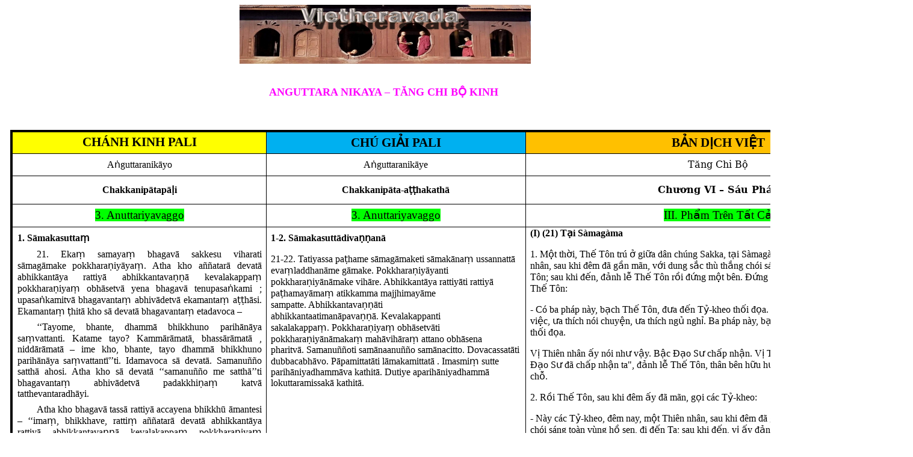

--- FILE ---
content_type: text/html
request_url: https://vietheravada.net/kinhdien/ANdoichieu/AN-06-03.htm
body_size: 35868
content:
<html xmlns:m="http://schemas.microsoft.com/office/2004/12/omml" xmlns:v="urn:schemas-microsoft-com:vml" xmlns:o="urn:schemas-microsoft-com:office:office">

<head>
<meta http-equiv="Content-Language" content="en-us">
<meta name="GENERATOR" content="Microsoft FrontPage 12.0">
<meta name="ProgId" content="FrontPage.Editor.Document">
<meta http-equiv="Content-Type" content="text/html; charset=windows-1252">
<title>Vietheravada</title>
<STYLE TYPE="text/css">
.style2 {
text-decoration: none;
}
.style4 {
font-size: large;
color: #FF00FF;
font-family: "Times New Roman", Times, serif;
}
.style5 {
font-family: "Times New Roman", Times, serif;
}
.style6 {
font-family: "Times New Roman", Times, serif;
font-weight: bold;
}
.style8 {
font-family: "Times New Roman", Times, serif;
margin-top: 0;
margin-right: 10;
margin-bottom: 0;
margin-left: 10;
color: #800000;
font-weight: bold;
text-align: center;
}
.style9 {
font-size: small;
}
.style25 {
text-align: center;
}
.style32 {
font-family: "Times New Roman", Times, serif;
margin-top: 0;
margin-right: 10;
margin-bottom: 0;
margin-left: 10;
color: #800000;
font-weight: bold;
text-align: center;
font-size: medium;
}
.style39 {
font-family: "Times New Roman", Times, serif;
margin-top: 0;
margin-right: 10;
margin-bottom: 0;
margin-left: 10;
color: #FF00FF;
font-weight: bold;
text-align: center;
font-size: x-small;
}
.style40 {
font-family: "Times New Roman", Times, serif;
margin-top: 0;
margin-right: 10;
margin-bottom: 0;
margin-left: 10;
color: #FF00FF;
font-weight: bold;
text-align: center;
font-size: medium;
}
table.MsoTableGrid
	{border:solid black 1.0pt;
	font-size:19.0pt;
	font-family:"Cambria","serif";
	}
.style50 {
font-family: "Times New Roman", Times, serif;
margin-top: 0;
margin-bottom: 0;
color: #FF00FF;
font-weight: bold;
text-align: right;
font-size: small;
font-style: italic;
}
.style51 {
font-size: large;
color: #FF00FF;
font-family: "Times New Roman", Times, serif;
text-align: right;
margin-top: 0;
margin-bottom: 0;
font-style: italic;
}
 table.MsoNormalTable
	{line-height:107%;
	font-size:11.0pt;
	font-family:"Calibri","sans-serif";
	}
.style52 {
margin-top: 6.0pt;
margin-right: 0in;
margin-bottom: .0001pt;
margin-left: 0in;
text-align: justify;
font-size: 12.0pt;
font-family: "Times New Roman", serif;
}
.style53 {
margin-top: 6.0pt;
margin-right: 0in;
margin-bottom: .0001pt;
margin-left: 0in;
text-align: justify;
text-indent: 24.0pt;
font-size: 12.0pt;
font-family: "Times New Roman", serif;
}
.style54 {
margin-top: 6.0pt;
margin-right: 0in;
margin-bottom: .0001pt;
margin-left: 0in;
font-size: 12.0pt;
font-family: "Times New Roman", serif;
}
.style55 {
border-top-width: medium;
border-top-style: solid;
border-top-color: inherit;
border-right-width: medium;
border-right-style: solid;
border-right-color: inherit;
border-bottom-width: medium;
border-bottom-style: solid;
border-bottom-color: inherit;
border-left-width: medium;
border-left-style: solid;
border-left-color: inherit;
}
</STYLE>
</head>

<body>

<p style="margin-top: 0; margin-bottom: 0" align="center" CLASS="style5">
    <A HREF="../../index.htm">
    <img border="0" src="../../hinhbanner.jpg" STYLE="width: 484px; height: 98px"></A></p>
<p style="margin-top: 0; margin-bottom: 0" align="center" CLASS="style5">&nbsp;</p>
<p align="center" CLASS="style4">
    <B STYLE="mso-bidi-font-weight: normal">ANGUTTARA NIKAYA – T&#258;NG CHI B&#7896; KINH</B><SPAN LANG="EN-GB"><o:p>&nbsp;</o:p></SPAN><P CLASS="MsoNormal">
<SPAN LANG="EN-GB"><o:p>&nbsp;</o:p></SPAN></P>
<TABLE CLASS="style55" BORDER="1" CELLSPACING="0" CELLPADDING="0" STYLE="margin-left: 6.85pt; mso-table-layout-alt: fixed; mso-border-alt: solid black .5pt; mso-yfti-tbllook: 1184; mso-padding-alt: 0in 5.4pt 0in 5.4pt; mso-border-insideh: .5pt solid black; mso-border-insidev: .5pt solid black; width: 1500px;" ALIGN="center">
	<TR STYLE="mso-yfti-irow:0;mso-yfti-firstrow:yes;height:27.8pt">
		<TD WIDTH="406" STYLE="border: solid black 1.0pt; mso-border-alt: solid black .5pt; background: yellow; padding: 0in 5.4pt 0in 5.4pt; height: 27.8pt">
		<P CLASS="MsoNormal" ALIGN="center">
		<B STYLE="mso-bidi-font-weight:normal">
		<SPAN LANG="EN-GB" STYLE="font-size:16.0pt">CHÁNH KINH PALI<o:p></o:p></SPAN></B></P>
		</TD>
		<TD STYLE="border-left: none; mso-border-left-alt: solid black .5pt; mso-border-alt: solid black .5pt; background: #00B0F0; padding: 0in 5.4pt 0in 5.4pt; height: 27.8pt; border-top-width: 1.0pt; border-top-style: solid; border-top-color: black; border-right-width: 1.0pt; border-right-style: solid; border-right-color: black; border-bottom-width: 1.0pt; border-bottom-style: solid; border-bottom-color: black;">
		<P CLASS="MsoNormal" ALIGN="center">
		<B STYLE="mso-bidi-font-weight:normal">
		<SPAN LANG="EN-GB" STYLE="font-size:16.0pt">CHÚ GI&#7842;I PALI<o:p></o:p></SPAN></B></P>
		</TD>
		<TD STYLE="border-left: none; mso-border-left-alt: solid black .5pt; mso-border-alt: solid black .5pt; background: #FFC000; padding: 0in 5.4pt 0in 5.4pt; height: 27.8pt; border-top-width: 1.0pt; border-top-style: solid; border-top-color: black; border-right-width: 1.0pt; border-right-style: solid; border-right-color: black; border-bottom-width: 1.0pt; border-bottom-style: solid; border-bottom-color: black;">
		<P CLASS="MsoNormal" ALIGN="center">
		<B STYLE="mso-bidi-font-weight:normal">
		<SPAN LANG="EN-GB" STYLE="font-size:16.0pt">B&#7842;N D&#7882;CH VI&#7878;T<o:p></o:p></SPAN></B></P>
		</TD>
	</TR>
	<TR STYLE="mso-yfti-irow:1;height:27.5pt">
		<TD WIDTH="406" STYLE="border-top: none; mso-border-top-alt: solid black .5pt; mso-border-alt: solid black .5pt; padding: 0in 5.4pt 0in 5.4pt; height: 27.5pt; border-right-width: 1.0pt; border-right-style: solid; border-right-color: black; border-bottom-width: 1.0pt; border-bottom-style: solid; border-bottom-color: black; border-left-width: 1.0pt; border-left-style: solid; border-left-color: black;">
		<P CLASS="MsoNormal" ALIGN="center"><SPAN LANG="EN-GB">A&#7749;guttaranik&#257;yo</SPAN></P>
		</TD>
		<TD STYLE="border-top: none; border-left: none; border-bottom: solid black 1.0pt; border-right: solid black 1.0pt; mso-border-top-alt: solid black .5pt; mso-border-left-alt: solid black .5pt; mso-border-alt: solid black .5pt; padding: 0in 5.4pt 0in 5.4pt; height: 27.5pt">
		<P CLASS="MsoNormal" ALIGN="center"><SPAN LANG="EN-GB">A&#7749;guttaranik&#257;ye<STRONG><SPAN STYLE="font-family:&quot;Cambria&quot;,&quot;serif&quot;;
  mso-bidi-font-family:&quot;Times New Roman&quot;;mso-bidi-theme-font:minor-bidi;
  color:maroon;font-weight:normal;mso-bidi-font-weight:bold"><o:p></o:p></SPAN></STRONG></SPAN></P>
		</TD>
		<TD STYLE="border-top: none; border-left: none; border-bottom: solid black 1.0pt; border-right: solid black 1.0pt; mso-border-top-alt: solid black .5pt; mso-border-left-alt: solid black .5pt; mso-border-alt: solid black .5pt; padding: 0in 5.4pt 0in 5.4pt; height: 27.5pt">
		<P CLASS="MsoNormal" ALIGN="center"><STRONG>
		<SPAN LANG="EN-GB" STYLE="font-family:&quot;Cambria&quot;,&quot;serif&quot;;mso-bidi-font-family:&quot;Times New Roman&quot;;
  mso-bidi-theme-font:minor-bidi;font-weight:normal;mso-bidi-font-weight:bold">
		T&#259;ng Chi B&#7897;</SPAN></STRONG><B STYLE="mso-bidi-font-weight:normal"><SPAN LANG="EN-GB"><o:p></o:p></SPAN></B></P>
		</TD>
	</TR>
	<TR STYLE="mso-yfti-irow:2;height:34.9pt">
		<TD WIDTH="406" STYLE="border-top: none; mso-border-top-alt: solid black .5pt; mso-border-alt: solid black .5pt; padding: 0in 5.4pt 0in 5.4pt; height: 34.9pt; border-right-width: 1.0pt; border-right-style: solid; border-right-color: black; border-bottom-width: 1.0pt; border-bottom-style: solid; border-bottom-color: black; border-left-width: 1.0pt; border-left-style: solid; border-left-color: black;">
		<P CLASS="MsoNormal" ALIGN="center"><B>
		<SPAN LANG="EN-GB" STYLE="mso-bidi-font-size: 21.0pt; mso-bidi-font-family: Tahoma; color: black; background: white">
		Chakkanip&#257;tap&#257;&#7735;i</SPAN></B><B STYLE="mso-bidi-font-weight:
  normal"><SPAN LANG="EN-GB"><o:p></o:p></SPAN></B></P>
		</TD>
		<TD STYLE="border-top: none; border-left: none; border-bottom: solid black 1.0pt; border-right: solid black 1.0pt; mso-border-top-alt: solid black .5pt; mso-border-left-alt: solid black .5pt; mso-border-alt: solid black .5pt; padding: 0in 5.4pt 0in 5.4pt; height: 34.9pt">
		<P CLASS="MsoNormal" ALIGN="center"><B>
		<SPAN LANG="EN-GB" STYLE="mso-bidi-font-size: 21.0pt; mso-bidi-font-family: Tahoma; color: black; background: white">
		Chakkanip&#257;ta</SPAN></B><B STYLE="mso-bidi-font-weight:
  normal"><SPAN LANG="EN-GB">-a&#7789;&#7789;hakath&#257;<STRONG><SPAN STYLE="font-family:&quot;Cambria&quot;,&quot;serif&quot;;
  mso-bidi-font-family:&quot;Times New Roman&quot;;mso-bidi-theme-font:minor-bidi;
  mso-bidi-font-weight:normal"><o:p></o:p></SPAN></STRONG></SPAN></B></P>
		</TD>
		<TD STYLE="border-top: none; border-left: none; border-bottom: solid black 1.0pt; border-right: solid black 1.0pt; mso-border-top-alt: solid black .5pt; mso-border-left-alt: solid black .5pt; mso-border-alt: solid black .5pt; padding: 0in 5.4pt 0in 5.4pt; height: 34.9pt">
		<P CLASS="MsoNormal" ALIGN="center"><STRONG>
		<SPAN LANG="EN-GB" STYLE="font-family:&quot;Cambria&quot;,&quot;serif&quot;;mso-bidi-font-family:&quot;Times New Roman&quot;;
  mso-bidi-theme-font:minor-bidi">Ch&#432;&#417;ng </SPAN>
		<SPAN LANG="VI" STYLE="font-family:&quot;Cambria&quot;,&quot;serif&quot;;mso-bidi-font-family:&quot;Times New Roman&quot;;
  mso-bidi-theme-font:minor-bidi;mso-ansi-language:VI">VI</SPAN><SPAN LANG="EN-GB" STYLE="font-family:&quot;Cambria&quot;,&quot;serif&quot;;mso-bidi-font-family:&quot;Times New Roman&quot;;
  mso-bidi-theme-font:minor-bidi"> – </SPAN>
		<SPAN LANG="VI" STYLE="font-family:&quot;Cambria&quot;,&quot;serif&quot;;mso-bidi-font-family:&quot;Times New Roman&quot;;
  mso-bidi-theme-font:minor-bidi;mso-ansi-language:VI">Sáu</SPAN><SPAN LANG="EN-GB" STYLE="font-family:&quot;Cambria&quot;,&quot;serif&quot;;mso-bidi-font-family:&quot;Times New Roman&quot;;
  mso-bidi-theme-font:minor-bidi"> Pháp<o:p></o:p></SPAN></STRONG></P>
		</TD>
	</TR>
	<TR STYLE="mso-yfti-irow:3;height:28.2pt">
		<TD WIDTH="406" STYLE="border-top: none; mso-border-top-alt: solid black .5pt; mso-border-alt: solid black .5pt; padding: 0in 5.4pt 0in 5.4pt; height: 28.2pt; border-right-width: 1.0pt; border-right-style: solid; border-right-color: black; border-bottom-width: 1.0pt; border-bottom-style: solid; border-bottom-color: black; border-left-width: 1.0pt; border-left-style: solid; border-left-color: black;">
		<P CLASS="MsoNormal" ALIGN="center">
		<SPAN LANG="EN-GB" STYLE="font-size: 14.0pt; font-family: &quot;Tahoma&quot;,&quot;sans-serif&quot;; color: black; background: lime; mso-highlight: lime; mso-shading: white; mso-bidi-font-weight: bold">
		3. Anuttariyavaggo</SPAN><SPAN LANG="EN-GB" STYLE="font-size: 14.0pt; mso-bidi-font-family: Tahoma; color: black; background: white; mso-bidi-font-weight: bold"><o:p></o:p></SPAN></P>
		</TD>
		<TD STYLE="border-top: none; border-left: none; border-bottom: solid black 1.0pt; border-right: solid black 1.0pt; mso-border-top-alt: solid black .5pt; mso-border-left-alt: solid black .5pt; mso-border-alt: solid black .5pt; padding: 0in 5.4pt 0in 5.4pt; height: 28.2pt">
		<P CLASS="MsoNormal" ALIGN="center">
		<SPAN LANG="EN-GB" STYLE="font-size: 14.0pt; font-family: &quot;Tahoma&quot;,&quot;sans-serif&quot;; color: black; background: lime; mso-highlight: lime; mso-shading: white; mso-bidi-font-weight: bold">
		3. Anuttariyav<A NAME="_GoBack"></A>aggo</SPAN><B><SPAN LANG="EN-GB" STYLE="font-size: 14.0pt; mso-bidi-font-family: Tahoma; color: black; background: white"><o:p></o:p></SPAN></B></P>
		</TD>
		<TD STYLE="border-top: none; border-left: none; border-bottom: solid black 1.0pt; border-right: solid black 1.0pt; mso-border-top-alt: solid black .5pt; mso-border-left-alt: solid black .5pt; mso-border-alt: solid black .5pt; padding: 0in 5.4pt 0in 5.4pt; height: 28.2pt">
		<P CLASS="MsoNormal" ALIGN="center">
		<SPAN LANG="EN-GB" STYLE="font-size: 14.0pt; font-family: &quot;Tahoma&quot;,&quot;sans-serif&quot;; color: black; mso-themecolor: text1; background: lime; mso-highlight: lime; mso-shading: white; mso-bidi-font-weight: bold">
		III. Ph&#7849;m Trên T&#7845;t C&#7843;</SPAN><STRONG><SPAN LANG="EN-GB" STYLE="font-size:14.0pt;font-family:&quot;Tahoma&quot;,&quot;sans-serif&quot;"><o:p></o:p></SPAN></STRONG></P>
		</TD>
	</TR>
	<TR STYLE="mso-yfti-irow:4;height:28.2pt">
		<TD WIDTH="406" VALIGN="top" STYLE="border-top: none; mso-border-top-alt: solid black .5pt; mso-border-alt: solid black .5pt; padding: 0in 5.4pt 0in 5.4pt; height: 28.2pt; border-right-width: 1.0pt; border-right-style: solid; border-right-color: black; border-bottom-width: 1.0pt; border-bottom-style: solid; border-bottom-color: black; border-left-width: 1.0pt; border-left-style: solid; border-left-color: black;">
		<P CLASS="style52"><B>
		<SPAN LANG="EN-GB" STYLE="font-family:&quot;Tahoma&quot;,&quot;sans-serif&quot;;color:black">
		1. S&#257;makasutta&#7747;<o:p></o:p></SPAN></B></P>
		<P CLASS="style53"><A NAME="para21"></A><SPAN CLASS="paranum">
		<SPAN LANG="EN-GB" STYLE="font-family:&quot;Tahoma&quot;,&quot;sans-serif&quot;;color:black;mso-bidi-font-weight:
  bold">21</SPAN></SPAN><SPAN LANG="EN-GB" STYLE="font-family:&quot;Tahoma&quot;,&quot;sans-serif&quot;;
  color:black">. Eka&#7747;&nbsp;<A NAME="V2.0028"></A><A NAME="P3.0309"></A>samaya&#7747; 
		bhagav&#257; sakkesu viharati s&#257;mag&#257;make pokkhara&#7751;iy&#257;ya&#7747;. Atha kho aññatar&#257; 
		devat&#257; abhikkant&#257;ya rattiy&#257; abhikkantava&#7751;&#7751;&#257; kevalakappa&#7747; pokkhara&#7751;iya&#7747; 
		obh&#257;setv&#257; yena bhagav&#257; tenupasa&#7749;kami&nbsp;<A NAME="M2.0273"></A>; 
		upasa&#7749;kamitv&#257; bhagavanta&#7747; abhiv&#257;detv&#257; ekamanta&#7747; a&#7789;&#7789;h&#257;si. Ekamanta&#7747; &#7789;hit&#257; 
		kho s&#257; devat&#257; bhagavanta&#7747; etadavoca –<o:p></o:p></SPAN></P>
		<P CLASS="style53">
		<SPAN LANG="EN-GB" STYLE="font-family:&quot;Tahoma&quot;,&quot;sans-serif&quot;;color:black">
		‘‘Tayome, bhante, dhamm&#257; bhikkhuno parih&#257;n&#257;ya sa&#7747;vattanti. Katame tayo? 
		Kamm&#257;r&#257;mat&#257;, bhass&#257;r&#257;mat&#257;&nbsp;<A NAME="T3.0345"></A>, nidd&#257;r&#257;mat&#257; – ime kho, 
		bhante, tayo dhamm&#257; bhikkhuno parih&#257;n&#257;ya sa&#7747;vattant&#299;’’ti. Idamavoca s&#257; 
		devat&#257;. Samanuñño satth&#257; ahosi. Atha kho s&#257; devat&#257; ‘‘samanuñño me 
		satth&#257;’’ti bhagavanta&#7747; abhiv&#257;detv&#257; padakkhi&#7751;a&#7747; katv&#257; tatthevantaradh&#257;yi.<o:p></o:p></SPAN></P>
		<P CLASS="style53">
		<SPAN LANG="EN-GB" STYLE="font-family:&quot;Tahoma&quot;,&quot;sans-serif&quot;;color:black">
		Atha kho bhagav&#257; tass&#257; rattiy&#257; accayena bhikkh&#363; &#257;mantesi – ‘‘ima&#7747;, 
		bhikkhave, ratti&#7747; aññatar&#257; devat&#257; abhikkant&#257;ya rattiy&#257; abhikkantava&#7751;&#7751;&#257; 
		kevalakappa&#7747; pokkhara&#7751;iya&#7747; obh&#257;setv&#257; yen&#257;ha&#7747; tenupasa&#7749;kami; 
		upasa&#7749;kamitv&#257; ma&#7747; abhiv&#257;detv&#257; ekamanta&#7747; a&#7789;&#7789;h&#257;si. Ekamanta&#7747; &#7789;hit&#257; kho, 
		bhikkhave, s&#257; devat&#257; ma&#7747; etadavoca – ‘tayome, bhante, dhamm&#257; bhikkhuno 
		parih&#257;n&#257;ya sa&#7747;vattanti. Katame tayo? Kamm&#257;r&#257;mat&#257;, bhass&#257;r&#257;mat&#257;, 
		nidd&#257;r&#257;mat&#257; – ime kho, bhante, tayo dhamm&#257; bhikkhuno parih&#257;n&#257;ya 
		sa&#7747;vattant&#299;’ti. Idamavoca, bhikkhave, s&#257; devat&#257;. Ida&#7747; vatv&#257; ma&#7747; 
		abhiv&#257;detv&#257; padakkhi&#7751;a&#7747; katv&#257; tatthevantaradh&#257;yi. Tesa&#7747; vo&nbsp;</SPAN><SPAN CLASS="note"><SPAN LANG="EN-GB" STYLE="font-family:&quot;Tahoma&quot;,&quot;sans-serif&quot;;
  color:blue">[kho (ka.)]</SPAN></SPAN><SPAN LANG="EN-GB" STYLE="font-family:
  &quot;Tahoma&quot;,&quot;sans-serif&quot;;color:black">, bhikkhave, al&#257;bh&#257; 
		tesa&#7747; dulladdha&#7747;, ye vo devat&#257;pi j&#257;nanti kusalehi dhammehi 
		parih&#257;yam&#257;ne’’.<o:p></o:p></SPAN></P>
		<P CLASS="style53">
		<SPAN LANG="EN-GB" STYLE="font-family:&quot;Tahoma&quot;,&quot;sans-serif&quot;;color:black">
		‘‘Aparepi, bhikkhave, tayo parih&#257;niye dhamme desess&#257;mi. Ta&#7747; su&#7751;&#257;tha, 
		s&#257;dhuka&#7747; manasi karotha; bh&#257;siss&#257;m&#299;’’ti. ‘‘Eva&#7747;, bhante’’ti kho te 
		bhikkh&#363; bhagavato paccassosu&#7747;. Bhagav&#257; etadavoca&nbsp;<A NAME="V2.0029"></A>– 
		‘‘katame&nbsp;<A NAME="P3.0310"></A>ca, bhikkhave, tayo parih&#257;niy&#257; dhamm&#257;? 
		Sa&#7749;ga&#7751;ik&#257;r&#257;mat&#257;, dovacassat&#257;, p&#257;pamittat&#257; – ime kho, bhikkhave, tayo 
		parih&#257;niy&#257; dhamm&#257;’’.<o:p></o:p></SPAN></P>
		<P CLASS="MsoNormal">
		<SPAN LANG="EN-GB" STYLE="font-size:12.0pt;font-family:&quot;Tahoma&quot;,&quot;sans-serif&quot;;
  color:black">‘‘Ye hi keci, bhikkhave, at&#299;tamaddh&#257;na&#7747; parih&#257;yi&#7747;su kusalehi 
		dhammehi, sabbete imeheva&nbsp;<A NAME="T3.0346"></A>chahi dhammehi 
		parih&#257;yi&#7747;su kusalehi dhammehi. Yepi hi keci, bhikkhave, an&#257;gatamaddh&#257;na&#7747; 
		parih&#257;yissanti kusalehi dhammehi, sabbete imeheva chahi dhammehi 
		parih&#257;yissanti kusalehi&nbsp;<A NAME="M2.0274"></A>dhammehi. Yepi hi keci, 
		bhikkhave, etarahi parih&#257;yanti kusalehi dhammehi, sabbete imeheva chahi 
		dhammehi parih&#257;yanti kusalehi dhammeh&#299;’’ti. Pa&#7789;hama&#7747;.</SPAN><SPAN LANG="EN-GB" STYLE="font-size: 13.0pt; mso-bidi-font-size: 12.0pt; font-family: &quot;Tahoma&quot;,&quot;sans-serif&quot;; color: black; background: white; mso-bidi-font-weight: bold"><o:p></o:p></SPAN></P>
		</TD>
		<TD VALIGN="top" STYLE="border-top: none; border-left: none; border-bottom: solid black 1.0pt; border-right: solid black 1.0pt; mso-border-top-alt: solid black .5pt; mso-border-left-alt: solid black .5pt; mso-border-alt: solid black .5pt; padding: 0in 5.4pt 0in 5.4pt; height: 28.2pt">
		<P CLASS="style52"><B>
		<SPAN LANG="EN-GB" STYLE="font-family:&quot;Tahoma&quot;,&quot;sans-serif&quot;;color:black">
		1-2. S&#257;makasutt&#257;diva&#7751;&#7751;an&#257;<o:p></o:p></SPAN></B></P>
		<P CLASS="MsoNormal"><A NAME="para21-22"></A><SPAN CLASS="paranum">
		<SPAN LANG="EN-GB" STYLE="font-size:
  12.0pt;font-family:&quot;Tahoma&quot;,&quot;sans-serif&quot;;color:black;mso-bidi-font-weight:
  bold">21-22</SPAN></SPAN><SPAN LANG="EN-GB" STYLE="font-size:12.0pt;font-family:
  &quot;Tahoma&quot;,&quot;sans-serif&quot;;color:black">. Tatiyassa&nbsp;<A NAME="V3.0102"></A><A NAME="P3.0353"></A>pa&#7789;hame&nbsp;<SPAN CLASS="bld"><SPAN STYLE="mso-bidi-font-weight:
  bold">s&#257;mag&#257;make</SPAN></SPAN>ti s&#257;mak&#257;na&#7747; ussannatt&#257; eva&#7747;laddhan&#257;me g&#257;make.&nbsp;<SPAN CLASS="bld"><SPAN STYLE="mso-bidi-font-weight:bold">Pokkhara&#7751;iy&#257;ya</SPAN></SPAN>nti 
		pokkhara&#7751;iy&#257;n&#257;make vih&#257;re.&nbsp;<SPAN CLASS="bld"><SPAN STYLE="mso-bidi-font-weight:
  bold">Abhikkant&#257;ya rattiy&#257;</SPAN></SPAN>ti rattiy&#257; pa&#7789;hamay&#257;ma&#7747; atikkamma 
		majjhimay&#257;me sampatte.&nbsp;<SPAN CLASS="bld"><SPAN STYLE="mso-bidi-font-weight:bold">Abhikkantava&#7751;&#7751;&#257;</SPAN></SPAN>ti 
		abhikkantaatiman&#257;pava&#7751;&#7751;&#257;.&nbsp;<SPAN CLASS="bld"><SPAN STYLE="mso-bidi-font-weight:
  bold">Kevalakappa</SPAN></SPAN>nti sakalakappa&#7747;.&nbsp;<SPAN CLASS="bld"><SPAN STYLE="mso-bidi-font-weight:bold">Pokkhara&#7751;iya&#7747; 
		obh&#257;setv&#257;</SPAN></SPAN>ti pokkhara&#7751;iy&#257;n&#257;maka&#7747; mah&#257;vih&#257;ra&#7747; attano 
		obh&#257;sena pharitv&#257;.&nbsp;<SPAN CLASS="bld"><SPAN STYLE="mso-bidi-font-weight:bold">Samanuñño</SPAN></SPAN>ti 
		sam&#257;naanuñño sam&#257;nacitto.&nbsp;<SPAN CLASS="bld"><SPAN STYLE="mso-bidi-font-weight:
  bold">Dovacassat&#257;</SPAN></SPAN>ti dubbacabh&#257;vo.&nbsp;<SPAN CLASS="bld"><SPAN STYLE="mso-bidi-font-weight:bold">P&#257;pamittat&#257;</SPAN></SPAN>ti 
		l&#257;makamittat&#257;&nbsp;<A NAME="M3.0100"></A>. Imasmi&#7747; sutte parih&#257;niyadhamm&#257;va 
		kathit&#257;. Dutiye aparih&#257;niyadhamm&#257; lokuttaramissak&#257; kathit&#257;.</SPAN><SPAN LANG="EN-GB" STYLE="font-size: 13.0pt; mso-bidi-font-size: 12.0pt; font-family: &quot;Tahoma&quot;,&quot;sans-serif&quot;; color: black; background: white; mso-bidi-font-weight: bold"><o:p></o:p></SPAN></P>
		</TD>
		<TD VALIGN="top" STYLE="border-top: none; border-left: none; border-bottom: solid black 1.0pt; border-right: solid black 1.0pt; mso-border-top-alt: solid black .5pt; mso-border-left-alt: solid black .5pt; mso-border-alt: solid black .5pt; padding: 0in 5.4pt 0in 5.4pt; height: 28.2pt">
		<P><B>
		<SPAN LANG="EN-GB" STYLE="font-family:&quot;Tahoma&quot;,&quot;sans-serif&quot;;color:black">
		(I) (21) T&#7841;i Sàmagàma</SPAN></B><B STYLE="mso-bidi-font-weight:normal"><SPAN LANG="EN-GB" STYLE="font-family:&quot;Tahoma&quot;,&quot;sans-serif&quot;;
  color:black"><o:p></o:p></SPAN></B></P>
		<P>
		<SPAN LANG="EN-GB" STYLE="font-family:&quot;Tahoma&quot;,&quot;sans-serif&quot;;color:black">
		1. M&#7897;t th&#7901;i, Th&#7871; Tôn trú &#7903; gi&#7919;a dân chúng Sakka, t&#7841;i Sàmagàma, g&#7847;n h&#7891; 
		sen. R&#7891;i m&#7897;t Thiên nhân, sau khi &#273;êm &#273;ã g&#7847;n mãn, v&#7899;i dung s&#7855;c thù th&#7855;ng 
		chói sáng toàn vùng h&#7891; sen, &#273;i &#273;&#7871;n Th&#7871; Tôn; sau khi &#273;&#7871;n, &#273;&#7843;nh l&#7877; Th&#7871; Tôn 
		r&#7891;i &#273;&#7913;ng m&#7897;t bên. Ð&#7913;ng m&#7897;t bên, v&#7883; Thiên nhân &#7845;y b&#7841;ch Th&#7871; Tôn:<o:p></o:p></SPAN></P>
		<P>
		<SPAN LANG="EN-GB" STYLE="font-family:&quot;Tahoma&quot;,&quot;sans-serif&quot;;color:black">
		- Có ba pháp này, b&#7841;ch Th&#7871; Tôn, &#273;&#432;a &#273;&#7871;n T&#7927;-kheo th&#7889;i &#273;&#7885;a. Th&#7871; nào là ba? 
		&#431;a thích công vi&#7879;c, &#432;a thích nói chuy&#7879;n, &#432;a thích ng&#7911; ngh&#7881;. Ba pháp này, 
		b&#7841;ch Th&#7871; Tôn, &#273;&#432;a &#273;&#7871;n T&#7927;-kheo th&#7889;i &#273;&#7885;a.<o:p></o:p></SPAN></P>
		<P>
		<SPAN LANG="EN-GB" STYLE="font-family:&quot;Tahoma&quot;,&quot;sans-serif&quot;;color:black">
		V&#7883; Thiên nhân &#7845;y nói nh&#432; v&#7853;y. B&#7853;c Ð&#7841;o S&#432; ch&#7845;p nh&#7853;n. V&#7883; Thiên nhân &#7845;y, 
		v&#7899;i ý ngh&#297;: &quot;B&#7853;c Ð&#7841;o S&#432; &#273;ã ch&#7845;p nh&#7853;n ta&quot;, &#273;&#7843;nh l&#7877; Th&#7871; Tôn, thân bên h&#7919;u 
		h&#432;&#7899;ng v&#7873; Ngài r&#7891;i bi&#7871;n m&#7845;t t&#7841;i ch&#7895;.<o:p></o:p></SPAN></P>
		<P>
		<SPAN LANG="EN-GB" STYLE="font-family:&quot;Tahoma&quot;,&quot;sans-serif&quot;;color:black">
		2. R&#7891;i Th&#7871; Tôn, sau khi &#273;êm &#7845;y &#273;ã mãn, g&#7885;i các T&#7927;-kheo:<o:p></o:p></SPAN></P>
		<P>
		<SPAN LANG="EN-GB" STYLE="font-family:&quot;Tahoma&quot;,&quot;sans-serif&quot;;color:black">
		- Này các T&#7927;-kheo, &#273;êm nay, m&#7897;t Thiên nhân, sau khi &#273;êm &#273;ã g&#7847;n mãn, v&#7899;i 
		dung s&#7855;c thù th&#7855;ng chói sáng toàn vùng h&#7891; sen, &#273;i &#273;&#7871;n Ta; sau khi &#273;&#7871;n, 
		v&#7883; &#7845;y &#273;&#7843;nh l&#7877; Ta r&#7891;i &#273;&#7913;ng m&#7897;t bên. Ð&#7913;ng m&#7897;t bên, Thiên nhân &#7845;y nói v&#7899;i 
		Ta: &quot;B&#7841;ch Th&#7871; Tôn, có ba pháp này, b&#7841;ch Th&#7871; Tôn, &#273;&#432;a &#273;&#7871;n T&#7927;-kheo th&#7889;i 
		&#273;&#7885;a. Th&#7871; nào là ba? &#431;a thích công vi&#7879;c, &#432;a thích nói chuy&#7879;n, &#432;a thích 
		ng&#7911; ngh&#7881;. Ba pháp này, b&#7841;ch Th&#7871; Tôn, &#273;&#432;a &#273;&#7871;n T&#7927;-kheo th&#7889;i &#273;&#7885;a&quot;. Này các 
		T&#7927;-kheo, Thiên nhân &#7845;y nói nh&#432; v&#7853;y. Nói nh&#432; v&#7853;y xong, v&#7883; &#7845;y &#273;&#7843;nh l&#7877; Ta, 
		thân bên h&#7919;u h&#432;&#7899;ng v&#7873; Ta r&#7891;i bi&#7871;n m&#7845;t t&#7841;i ch&#7895;. Này các T&#7927;-kheo, th&#7853;t 
		không &#273;&#432;&#7907;c gì cho các Th&#7847;y, th&#7853;t không khéo &#273;&#432;&#7907;c gì cho các Th&#7847;y, vì 
		r&#7857;ng các Thiên nhân &#7845;y bi&#7871;t &#273;&#432;&#7907;c các pháp d&#7855;t d&#7851;n các Th&#7847;y th&#7889;i &#273;&#7885;a 
		trong các thi&#7879;n pháp. Này các T&#7927;-kheo, Ta s&#7869; gi&#7843;ng ba pháp khác &#273;&#432;a &#273;&#7871;n 
		th&#7889;i &#273;&#7885;a, hãy l&#7855;ng nghe và suy nghi&#7879;m k&#7929;, Ta s&#7869; nói.<o:p></o:p></SPAN></P>
		<P>
		<SPAN LANG="EN-GB" STYLE="font-family:&quot;Tahoma&quot;,&quot;sans-serif&quot;;color:black">
		- Th&#432;a vâng, b&#7841;ch Th&#7871; Tôn.<o:p></o:p></SPAN></P>
		<P>
		<SPAN LANG="EN-GB" STYLE="font-family:&quot;Tahoma&quot;,&quot;sans-serif&quot;;color:black">
		Các T&#7927;-kheo &#7845;y vâng &#273;áp Th&#7871; Tôn. Th&#7871; Tôn nói nh&#432; sau:<o:p></o:p></SPAN></P>
		<P>
		<SPAN LANG="EN-GB" STYLE="font-family:&quot;Tahoma&quot;,&quot;sans-serif&quot;;color:black">
		3. - Này các T&#7927;-kheo, th&#7871; nào là ba pháp &#273;&#432;a &#273;&#7871;n th&#7889;i &#273;&#7885;a? &#431;a h&#7897;i chúng, 
		ác ngôn, ác b&#7841;n h&#7919;u. Ba pháp này, này các T&#7927;-kheo &#273;&#432;a &#273;&#7871;n th&#7889;i &#273;&#7885;a.<o:p></o:p></SPAN></P>
		<P>
		<SPAN LANG="EN-GB" STYLE="font-family:&quot;Tahoma&quot;,&quot;sans-serif&quot;;color:black">
		4. Này các T&#7927;-kheo, nh&#7919;ng ai trong quá kh&#7913; &#273;ã th&#7889;i &#273;&#7885;a trong các thi&#7879;n 
		pháp, t&#7845;t c&#7843; &#273;&#7873;u vì sáu pháp này, s&#7869; b&#7883; th&#7889;i &#273;&#7885;a trong các thi&#7879;n pháp. 
		Này các T&#7927;-kheo, nh&#7919;ng ai trong t&#432;&#417;ng lai s&#7869; b&#7883; th&#7889;i &#273;&#7885;a trong các thi&#7879;n 
		pháp, t&#7845;t c&#7843; &#273;&#7873;u vì sáu pháp này, s&#7869; b&#7883; th&#7889;i &#273;&#7885;a trong các thi&#7879;n pháp. 
		Này các T&#7927; kheo, nh&#7919;ng ai trong hi&#7879;n t&#7841;i b&#7883; th&#7889;i &#273;&#7885;a trong các thi&#7879;n 
		pháp, t&#7845;t c&#7843; &#273;&#7873;u vì sáu pháp này, b&#7883; th&#7889;i &#273;&#7885;a trong các thi&#7879;n pháp.<o:p></o:p></SPAN></P>
		</TD>
	</TR>
	<TR STYLE="mso-yfti-irow:5;height:28.2pt">
		<TD WIDTH="406" VALIGN="top" STYLE="border-top: none; mso-border-top-alt: solid black .5pt; mso-border-alt: solid black .5pt; padding: 0in 5.4pt 0in 5.4pt; height: 28.2pt; border-right-width: 1.0pt; border-right-style: solid; border-right-color: black; border-bottom-width: 1.0pt; border-bottom-style: solid; border-bottom-color: black; border-left-width: 1.0pt; border-left-style: solid; border-left-color: black;">
		<P CLASS="style52"><B>
		<SPAN LANG="EN-GB" STYLE="font-family:&quot;Tahoma&quot;,&quot;sans-serif&quot;;color:black">
		2. Aparih&#257;niyasutta&#7747;<o:p></o:p></SPAN></B></P>
		<P CLASS="style53"><A NAME="para22"></A><SPAN CLASS="paranum">
		<SPAN LANG="EN-GB" STYLE="font-family:&quot;Tahoma&quot;,&quot;sans-serif&quot;;color:black;mso-bidi-font-weight:
  bold">22</SPAN></SPAN><SPAN LANG="EN-GB" STYLE="font-family:&quot;Tahoma&quot;,&quot;sans-serif&quot;;
  color:black">. ‘‘Chayime, bhikkhave, aparih&#257;niye dhamme desess&#257;mi, ta&#7747; 
		su&#7751;&#257;tha…pe… katame ca, bhikkhave, cha aparih&#257;niy&#257; dhamm&#257;? Na 
		kamm&#257;r&#257;mat&#257;, na bhass&#257;r&#257;mat&#257;, na nidd&#257;r&#257;mat&#257;, na sa&#7749;ga&#7751;ik&#257;r&#257;mat&#257;, 
		sovacassat&#257;, kaly&#257;&#7751;amittat&#257; – ime kho, bhikkhave, cha aparih&#257;niy&#257; 
		dhamm&#257;.<o:p></o:p></SPAN></P>
		<P CLASS="style53">
		<SPAN LANG="EN-GB" STYLE="font-family:&quot;Tahoma&quot;,&quot;sans-serif&quot;;color:black">
		‘‘Ye hi keci, bhikkhave, at&#299;tamaddh&#257;na&#7747; na parih&#257;yi&#7747;su kusalehi 
		dhammehi, sabbete imeheva chahi dhammehi na parih&#257;yi&#7747;su kusalehi 
		dhammehi. Yepi hi keci, bhikkhave, an&#257;gatamaddh&#257;na&#7747; na parih&#257;yissanti 
		kusalehi dhammehi, sabbete imeheva chahi dhammehi na parih&#257;yissanti 
		kusalehi dhammehi. Yepi hi keci, bhikkhave, etarahi na parih&#257;yanti 
		kusalehi dhammehi, sabbete imeheva chahi dhammehi na parih&#257;yanti 
		kusalehi dhammeh&#299;’’ti. Dutiya&#7747;.<o:p></o:p></SPAN></P>
		<P CLASS="MsoNormal">
		<SPAN LANG="EN-GB" STYLE="font-size: 13.0pt; mso-bidi-font-size: 12.0pt; font-family: &quot;Tahoma&quot;,&quot;sans-serif&quot;; color: black; background: white; mso-bidi-font-weight: bold"><o:p>
		&nbsp;</o:p></SPAN></P>
		</TD>
		<TD VALIGN="top" STYLE="border-top: none; border-left: none; border-bottom: solid black 1.0pt; border-right: solid black 1.0pt; mso-border-top-alt: solid black .5pt; mso-border-left-alt: solid black .5pt; mso-border-alt: solid black .5pt; padding: 0in 5.4pt 0in 5.4pt; height: 28.2pt">
		<P CLASS="MsoNormal">
		<SPAN LANG="EN-GB" STYLE="font-size: 16.0pt; mso-bidi-font-size: 12.0pt; font-family: &quot;Tahoma&quot;,&quot;sans-serif&quot;; color: black; background: white; mso-bidi-font-weight: bold"><o:p>
		&nbsp;</o:p></SPAN></P>
		<P><SPAN CLASS="paranum">
		<SPAN LANG="EN-GB" STYLE="font-family: &quot;Tahoma&quot;,&quot;sans-serif&quot;; color: black; background: white; mso-bidi-font-weight: bold">
		21-22</SPAN></SPAN><SPAN LANG="EN-GB" STYLE="font-family: &quot;Tahoma&quot;,&quot;sans-serif&quot;; color: black; background: white">. 
		Tatiyassa&nbsp;pa&#7789;hame&nbsp;<SPAN CLASS="bld"><SPAN STYLE="mso-bidi-font-weight:
  bold">s&#257;mag&#257;make</SPAN></SPAN>ti s&#257;mak&#257;na&#7747; ussannatt&#257; eva&#7747;laddhan&#257;me g&#257;make.&nbsp;<SPAN CLASS="bld"><SPAN STYLE="mso-bidi-font-weight:bold">Pokkhara&#7751;iy&#257;ya</SPAN></SPAN>nti 
		pokkhara&#7751;iy&#257;n&#257;make vih&#257;re.&nbsp;<SPAN CLASS="bld"><SPAN STYLE="mso-bidi-font-weight:
  bold">Abhikkant&#257;ya rattiy&#257;</SPAN></SPAN>ti rattiy&#257; pa&#7789;hamay&#257;ma&#7747; atikkamma 
		majjhimay&#257;me sampatte.&nbsp;<SPAN CLASS="bld"><SPAN STYLE="mso-bidi-font-weight:
  bold">Abhikkantava&#7751;&#7751;&#257;</SPAN></SPAN>ti abhikkantaatiman&#257;pava&#7751;&#7751;&#257;.&nbsp;<SPAN CLASS="bld"><SPAN STYLE="mso-bidi-font-weight:bold">Kevalakappa</SPAN></SPAN>nti 
		sakalakappa&#7747;.&nbsp;<SPAN CLASS="bld"><SPAN STYLE="mso-bidi-font-weight:bold">Pokkhara&#7751;iya&#7747; 
		obh&#257;setv&#257;</SPAN></SPAN>ti pokkhara&#7751;iy&#257;n&#257;maka&#7747; mah&#257;vih&#257;ra&#7747; attano 
		obh&#257;sena pharitv&#257;.&nbsp;<SPAN CLASS="bld"><SPAN STYLE="mso-bidi-font-weight:bold">Samanuñño</SPAN></SPAN>ti 
		sam&#257;naanuñño sam&#257;nacitto.&nbsp;<SPAN CLASS="bld"><SPAN STYLE="mso-bidi-font-weight:
  bold">Dovacassat&#257;</SPAN></SPAN>ti dubbacabh&#257;vo.&nbsp;<SPAN CLASS="bld"><SPAN STYLE="mso-bidi-font-weight:bold">P&#257;pamittat&#257;</SPAN></SPAN>ti 
		l&#257;makamittat&#257;&nbsp;. Imasmi&#7747; sutte parih&#257;niyadhamm&#257;va kathit&#257;. Dutiye 
		aparih&#257;niyadhamm&#257; lokuttaramissak&#257; kathit&#257;.</SPAN><SPAN LANG="EN-GB" STYLE="font-family:&quot;Tahoma&quot;,&quot;sans-serif&quot;;color:black"><o:p></o:p></SPAN></P>
		<P CLASS="MsoNormal">
		<SPAN LANG="EN-GB" STYLE="font-size: 13.0pt; mso-bidi-font-size: 12.0pt; font-family: &quot;Tahoma&quot;,&quot;sans-serif&quot;; color: black; background: white; mso-bidi-font-weight: bold"><o:p>
		&nbsp;</o:p></SPAN></P>
		</TD>
		<TD VALIGN="top" STYLE="border-top: none; border-left: none; border-bottom: solid black 1.0pt; border-right: solid black 1.0pt; mso-border-top-alt: solid black .5pt; mso-border-left-alt: solid black .5pt; mso-border-alt: solid black .5pt; padding: 0in 5.4pt 0in 5.4pt; height: 28.2pt">
		<P><B>
		<SPAN LANG="EN-GB" STYLE="font-family:&quot;Tahoma&quot;,&quot;sans-serif&quot;;color:black">
		(II) (22) Không Th&#7889;i Ð&#7885;a</SPAN></B><B STYLE="mso-bidi-font-weight:normal"><SPAN LANG="EN-GB" STYLE="font-family:&quot;Tahoma&quot;,&quot;sans-serif&quot;;color:black"><o:p></o:p></SPAN></B></P>
		<P>
		<SPAN LANG="EN-GB" STYLE="font-family:&quot;Tahoma&quot;,&quot;sans-serif&quot;;color:black">
		1. - Này các T&#7927;-kheo, có sáu pháp không th&#7889;i &#273;&#7885;a này, Ta s&#7869; thuy&#7871;t, hãy 
		l&#7855;ng nghe.<o:p></o:p></SPAN></P>
		<P>
		<SPAN LANG="EN-GB" STYLE="font-family:&quot;Tahoma&quot;,&quot;sans-serif&quot;;color:black">
		2. Và này các T&#7927;-kheo, th&#7871; nào là sáu pháp không th&#7889;i &#273;&#7885;a?<o:p></o:p></SPAN></P>
		<P>
		<SPAN LANG="EN-GB" STYLE="font-family:&quot;Tahoma&quot;,&quot;sans-serif&quot;;color:black">
		Không &#432;a công vi&#7879;c, không &#432;a nói chuy&#7879;n, không &#432;a ng&#7911; ngh&#7881;, không &#432;a h&#7897;i 
		chúng, thi&#7879;n ngôn, thi&#7879;n b&#7841;n h&#7919;u.<o:p></o:p></SPAN></P>
		<P>
		<SPAN LANG="EN-GB" STYLE="font-family:&quot;Tahoma&quot;,&quot;sans-serif&quot;;color:black">
		Này các T&#7927;-kheo, có sáu pháp không th&#7889;i &#273;&#7885;a này.<o:p></o:p></SPAN></P>
		<P CLASS="MsoNormal">
		<SPAN LANG="EN-GB" STYLE="font-size:12.0pt;font-family:&quot;Tahoma&quot;,&quot;sans-serif&quot;;color:black">
		3. Này các T&#7927;-kheo, nh&#7919;ng ai trong th&#7901;i quá kh&#7913; không b&#7883; th&#7889;i &#273;&#7885;a, trong 
		các thi&#7879;n pháp, t&#7845;t c&#7843; &#273;&#7873;u nh&#7901; sáu pháp này, không b&#7883; th&#7889;i &#273;&#7885;a trong các 
		thi&#7879;n pháp. Này các T&#7927;-kheo, nh&#7919;ng ai trong th&#7901;i v&#7883; lai s&#7869; không b&#7883; th&#7889;i 
		&#273;&#7885;a trong các thi&#7879;n pháp, t&#7845;t c&#7843; &#273;&#7873;u nh&#7901; sáu pháp này, s&#7869; không b&#7883; th&#7889;i 
		&#273;&#7885;a trong các thi&#7879;n pháp. Này các T&#7927;-kheo, nh&#7919;ng ai trong th&#7901;i hi&#7879;n t&#7841;i 
		không b&#7883; th&#7889;i &#273;&#7885;a trong các thi&#7879;n pháp, t&#7845;t c&#7843; &#273;&#7873;u nh&#7901; sáu pháp này, 
		không b&#7883; th&#7889;i &#273;&#7885;a trong các thi&#7879;n pháp.</SPAN><SPAN LANG="EN-GB" STYLE="font-size: 13.0pt; mso-bidi-font-size: 12.0pt; font-family: &quot;Tahoma&quot;,&quot;sans-serif&quot;; background: white; mso-bidi-font-weight: bold"><o:p></o:p></SPAN></P>
		</TD>
	</TR>
	<TR STYLE="mso-yfti-irow:6;height:28.2pt">
		<TD WIDTH="406" VALIGN="top" STYLE="border-top: none; mso-border-top-alt: solid black .5pt; mso-border-alt: solid black .5pt; padding: 0in 5.4pt 0in 5.4pt; height: 28.2pt; border-right-width: 1.0pt; border-right-style: solid; border-right-color: black; border-bottom-width: 1.0pt; border-bottom-style: solid; border-bottom-color: black; border-left-width: 1.0pt; border-left-style: solid; border-left-color: black;">
		<P CLASS="style52"><B>
		<SPAN LANG="EN-GB" STYLE="font-family:&quot;Tahoma&quot;,&quot;sans-serif&quot;;color:black">
		3. Bhayasutta&#7747;<o:p></o:p></SPAN></B></P>
		<P CLASS="style53"><A NAME="para23"></A><SPAN CLASS="paranum">
		<SPAN LANG="EN-GB" STYLE="font-family:&quot;Tahoma&quot;,&quot;sans-serif&quot;;color:black;mso-bidi-font-weight:
  bold">23</SPAN></SPAN><SPAN LANG="EN-GB" STYLE="font-family:&quot;Tahoma&quot;,&quot;sans-serif&quot;;
  color:black">. ‘‘‘Bhaya’nti, bhikkhave, k&#257;m&#257;nameta&#7747; adhivacana&#7747;; ‘dukkha’nti, 
		bhikkhave, k&#257;m&#257;nameta&#7747; adhivacana&#7747;; ‘rogo’ti, bhikkhave, k&#257;m&#257;nameta&#7747; 
		adhivacana&#7747;; ‘ga&#7751;&#7693;o’ti, bhikkhave&nbsp;<A NAME="P3.0311"></A>, k&#257;m&#257;nameta&#7747; 
		adhivacana&#7747;; ‘sa&#7749;go’ti, bhikkhave, k&#257;m&#257;nameta&#7747; adhivacana&#7747;; ‘pa&#7749;ko’ti, 
		bhikkhave, k&#257;m&#257;nameta&#7747; adhivacana&#7747;.<o:p></o:p></SPAN></P>
		<P CLASS="style53">
		<SPAN LANG="EN-GB" STYLE="font-family:&quot;Tahoma&quot;,&quot;sans-serif&quot;;color:black">
		‘‘Kasm&#257;&nbsp;<A NAME="V2.0030"></A>ca, bhikkhave, ‘bhaya’nti k&#257;m&#257;nameta&#7747;&nbsp;<A NAME="T3.0347"></A>adhivacana&#7747;? 
		K&#257;mar&#257;garatt&#257;ya&#7747;, bhikkhave, chandar&#257;gavinibaddho di&#7789;&#7789;hadhammik&#257;pi bhay&#257; 
		na parimuccati, sampar&#257;yik&#257;pi bhay&#257; na parimuccati, tasm&#257; ‘bhaya’nti 
		k&#257;m&#257;nameta&#7747; adhivacana&#7747;. Kasm&#257; ca, bhikkhave, dukkhanti…pe… rogoti… 
		ga&#7751;&#7693;oti… sa&#7749;goti… pa&#7749;koti k&#257;m&#257;nameta&#7747; adhivacana&#7747;? K&#257;mar&#257;garatt&#257;ya&#7747;, 
		bhikkhave, chandar&#257;gavinibaddho di&#7789;&#7789;hadhammik&#257;pi pa&#7749;k&#257; na parimuccati, 
		sampar&#257;yik&#257;pi pa&#7749;k&#257; na parimuccati, tasm&#257; ‘pa&#7749;ko’ti k&#257;m&#257;nameta&#7747; 
		adhivacana’’nti.<o:p></o:p></SPAN></P>
		<P CLASS="style54">
		<SPAN LANG="EN-GB" STYLE="font-family:
  &quot;Tahoma&quot;,&quot;sans-serif&quot;;color:black">‘‘Bhaya&#7747; dukkha&#7747; rogo 
		ga&#7751;&#7693;o, sa&#7749;go pa&#7749;ko ca ubhaya&#7747;;<o:p></o:p></SPAN></P>
		<P CLASS="style54">
		<SPAN LANG="EN-GB" STYLE="font-family:&quot;Tahoma&quot;,&quot;sans-serif&quot;;color:black">
		Ete k&#257;m&#257; pavuccanti, yattha satto puthujjano.<o:p></o:p></SPAN></P>
		<P CLASS="style54">
		<SPAN LANG="EN-GB" STYLE="font-family:
  &quot;Tahoma&quot;,&quot;sans-serif&quot;;color:black">‘‘Up&#257;d&#257;ne&nbsp;<A NAME="M2.0275"></A>bhaya&#7747; 
		disv&#257;, j&#257;timara&#7751;asambhave;<o:p></o:p></SPAN></P>
		<P CLASS="style54">
		<SPAN LANG="EN-GB" STYLE="font-family:&quot;Tahoma&quot;,&quot;sans-serif&quot;;color:black">
		Anup&#257;d&#257; vimuccanti, j&#257;timara&#7751;asa&#7749;khaye.<o:p></o:p></SPAN></P>
		<P CLASS="style54">
		<SPAN LANG="EN-GB" STYLE="font-family:
  &quot;Tahoma&quot;,&quot;sans-serif&quot;;color:black">‘‘Te khemappatt&#257; 
		sukhino, di&#7789;&#7789;hadhamm&#257;bhinibbut&#257;;<o:p></o:p></SPAN></P>
		<P CLASS="MsoNormal">
		<SPAN LANG="EN-GB" STYLE="font-size:
  12.0pt;font-family:&quot;Tahoma&quot;,&quot;sans-serif&quot;;color:black">
		Sabbaverabhay&#257;t&#299;t&#257;&nbsp;</SPAN><SPAN CLASS="note"><SPAN LANG="EN-GB" STYLE="font-size:12.0pt;font-family:&quot;Tahoma&quot;,&quot;sans-serif&quot;;
  color:blue">[sabbe verabhay&#257;t&#299;t&#257; (sy&#257;.)]</SPAN></SPAN><SPAN LANG="EN-GB" STYLE="font-size:12.0pt;font-family:&quot;Tahoma&quot;,&quot;sans-serif&quot;;color:black">, 
		sabbadukkha&#7747; upaccagu’’nti. tatiya&#7747;;</SPAN><SPAN LANG="EN-GB" STYLE="font-size: 13.0pt; mso-bidi-font-size: 12.0pt; font-family: &quot;Tahoma&quot;,&quot;sans-serif&quot;; color: black; background: white; mso-bidi-font-weight: bold"><o:p></o:p></SPAN></P>
		</TD>
		<TD VALIGN="top" STYLE="border-top: none; border-left: none; border-bottom: solid black 1.0pt; border-right: solid black 1.0pt; mso-border-top-alt: solid black .5pt; mso-border-left-alt: solid black .5pt; mso-border-alt: solid black .5pt; padding: 0in 5.4pt 0in 5.4pt; height: 28.2pt">
		<P CLASS="style52"><B>
		<SPAN LANG="EN-GB" STYLE="font-family:&quot;Tahoma&quot;,&quot;sans-serif&quot;;color:black">
		3. Bhayasuttava&#7751;&#7751;an&#257;<o:p></o:p></SPAN></B></P>
		<P CLASS="MsoNormal"><SPAN CLASS="paranum">
		<SPAN LANG="EN-GB" STYLE="font-size:12.0pt;font-family:&quot;Tahoma&quot;,&quot;sans-serif&quot;;
  color:black;mso-bidi-font-weight:bold">23</SPAN></SPAN><SPAN LANG="EN-GB" STYLE="font-size:12.0pt;font-family:&quot;Tahoma&quot;,&quot;sans-serif&quot;;color:black">. 
		Tatiye&nbsp;<SPAN CLASS="bld"><SPAN STYLE="mso-bidi-font-weight:bold">k&#257;mar&#257;garatt&#257;ya</SPAN></SPAN>nti 
		k&#257;mar&#257;garatto aya&#7747;.&nbsp;<SPAN CLASS="bld"><SPAN STYLE="mso-bidi-font-weight:
  bold">Chandar&#257;gavinibaddho</SPAN></SPAN>ti chandar&#257;gena vinibaddho.&nbsp;<SPAN CLASS="bld"><SPAN STYLE="mso-bidi-font-weight:bold">Bhay&#257;</SPAN></SPAN>ti 
		cittutr&#257;sabhay&#257;.&nbsp;<SPAN CLASS="bld"><SPAN STYLE="mso-bidi-font-weight:bold">Pa&#7749;k&#257;</SPAN></SPAN>ti 
		kilesapa&#7749;kato.&nbsp;<SPAN CLASS="bld"><SPAN STYLE="mso-bidi-font-weight:bold">Sa&#7749;go 
		pa&#7749;ko ca ubhaya</SPAN></SPAN>nti sa&#7749;go ca pa&#7749;ko ca idampi ubhaya&#7747;.&nbsp;<SPAN CLASS="bld"><SPAN STYLE="mso-bidi-font-weight:bold">Ete 
		k&#257;m&#257; pavuccanti, yattha satto puthujjano</SPAN></SPAN>ti yasmi&#7747; sa&#7749;ge ca 
		pa&#7749;ke ca puthujjano satto laggo laggito palibuddho.&nbsp;<SPAN CLASS="bld"><SPAN STYLE="mso-bidi-font-weight:
  bold">Up&#257;d&#257;ne</SPAN></SPAN>ti catubbidhe up&#257;d&#257;ne.&nbsp;<SPAN CLASS="bld"><SPAN STYLE="mso-bidi-font-weight:bold">J&#257;timara&#7751;asambhave</SPAN></SPAN>ti 
		j&#257;tiy&#257; ca mara&#7751;assa ca sambhave paccayabh&#363;te.&nbsp;<SPAN CLASS="bld"><SPAN STYLE="mso-bidi-font-weight:bold">Anup&#257;d&#257;<A NAME="P3.0354"></A>vimuccant&#299;</SPAN></SPAN>ti 
		anup&#257;diyitv&#257; vimuccanti.&nbsp;<SPAN CLASS="bld"><SPAN STYLE="mso-bidi-font-weight:
  bold">J&#257;timara&#7751;asa&#7749;khaye</SPAN></SPAN>ti j&#257;timara&#7751;&#257;na&#7747; sa&#7749;khayasa&#7749;kh&#257;te 
		nibb&#257;ne, nibb&#257;n&#257;ramma&#7751;&#257;ya vimuttiy&#257; vimuccant&#299;ti attho. Imasmi&#7747; &#7789;h&#257;ne 
		viva&#7789;&#7789;etv&#257; arahattameva patto esa bhikkhu. Id&#257;ni ta&#7747; kh&#299;&#7751;&#257;sava&#7747; 
		thomento&nbsp;<SPAN CLASS="bld"><SPAN STYLE="mso-bidi-font-weight:bold">te 
		khemappatt&#257;</SPAN></SPAN>ti&#257;dim&#257;ha. Tattha&nbsp;<SPAN CLASS="bld"><SPAN STYLE="mso-bidi-font-weight:bold">khemappatt&#257;</SPAN></SPAN>ti 
		khemabh&#257;va&#7747; patt&#257;.&nbsp;<SPAN CLASS="bld"><SPAN STYLE="mso-bidi-font-weight:
  bold">Sukhino</SPAN></SPAN>ti lokuttarasukhena sukhit&#257;.&nbsp;<SPAN CLASS="bld"><SPAN STYLE="mso-bidi-font-weight:bold">Di&#7789;&#7789;hadhamm&#257;bhinibbut&#257;</SPAN></SPAN>ti 
		abbhantare kiles&#257;bh&#257;vena di&#7789;&#7789;hadhammeyeva abhinibbut&#257;. Imasmi&#7747; sutte 
		va&#7789;&#7789;ameva kathetv&#257; g&#257;th&#257;su va&#7789;&#7789;aviva&#7789;a&#7747; kathita&#7747;.</SPAN><SPAN LANG="EN-GB" STYLE="font-size: 13.0pt; mso-bidi-font-size: 12.0pt; font-family: &quot;Tahoma&quot;,&quot;sans-serif&quot;; color: black; background: white; mso-bidi-font-weight: bold"><o:p></o:p></SPAN></P>
		</TD>
		<TD VALIGN="top" STYLE="border-top: none; border-left: none; border-bottom: solid black 1.0pt; border-right: solid black 1.0pt; mso-border-top-alt: solid black .5pt; mso-border-left-alt: solid black .5pt; mso-border-alt: solid black .5pt; padding: 0in 5.4pt 0in 5.4pt; height: 28.2pt">
		<P><B>
		<SPAN LANG="EN-GB" STYLE="font-family:&quot;Tahoma&quot;,&quot;sans-serif&quot;;color:black">
		(III) (23) S&#7907; Hãi</SPAN></B><B STYLE="mso-bidi-font-weight:normal"><SPAN LANG="EN-GB" STYLE="font-family:&quot;Tahoma&quot;,&quot;sans-serif&quot;;color:black"><o:p></o:p></SPAN></B></P>
		<P>
		<SPAN LANG="EN-GB" STYLE="font-family:&quot;Tahoma&quot;,&quot;sans-serif&quot;;color:black">
		1. - S&#7907; hãi, này các T&#7927;-kheo, là &#273;&#7891;ng ngh&#297;a v&#7899;i các d&#7909;c. Kh&#7893;, này các 
		T&#7927;-kheo, là &#273;&#7891;ng nghi&#7879;p v&#7899;i các d&#7909;c. B&#7879;nh, này các T&#7927;-kheo, là &#273;&#7891;ng 
		ngh&#297;a v&#7899;i các d&#7909;c. C&#7909;c b&#432;&#7899;u, này các T&#7927;-kheo, là &#273;&#7891;ng ngh&#297;a v&#7899;i các d&#7909;c. 
		Tham dính, này các T&#7927;-kheo, là &#273;&#7891;ng ngh&#297;a v&#7899;i các d&#7909;c. Bùn l&#7847;y, này các 
		T&#7927;-kheo, là &#273;&#7891;ng ngh&#297;a v&#7899;i các d&#7909;c.<o:p></o:p></SPAN></P>
		<P>
		<SPAN LANG="EN-GB" STYLE="font-family:&quot;Tahoma&quot;,&quot;sans-serif&quot;;color:black">
		2. Và này các T&#7927;-kheo, vì sao s&#7907; hãi là &#273;&#7891;ng ngh&#297;a v&#7899;i các d&#7909;c?<o:p></o:p></SPAN></P>
		<P>
		<SPAN LANG="EN-GB" STYLE="font-family:&quot;Tahoma&quot;,&quot;sans-serif&quot;;color:black">
		Này các T&#7927;-kheo, say &#273;&#7855;m b&#7903;i tham d&#7909;c, b&#7883; trói bu&#7897;c b&#7903;i các tham &#432;&#7899;c 
		mu&#7889;n, ngay trong hi&#7879;n t&#7841;i không thoát kh&#7887;i s&#7907; hãi, &#273;&#7901;i sau c&#361;ng không 
		thoát kh&#7887;i s&#7907; hãi. Do v&#7853;y, s&#7907; hãi là &#273;&#7891;ng ngh&#297;a v&#7899;i các d&#7909;c.<o:p></o:p></SPAN></P>
		<P>
		<SPAN LANG="EN-GB" STYLE="font-family:&quot;Tahoma&quot;,&quot;sans-serif&quot;;color:black">
		3. Này các T&#7927;-kheo, vì sao kh&#7893;... b&#7879;nh... c&#7909;c b&#432;&#7899;u... tham dính... bùn 
		l&#7847;y là &#273;&#7891;ng ngh&#297;a v&#7899;i các d&#7909;c?<o:p></o:p></SPAN></P>
		<P>
		<SPAN LANG="EN-GB" STYLE="font-family:&quot;Tahoma&quot;,&quot;sans-serif&quot;;color:black">
		Này các T&#7927;-kheo, say &#273;&#7855;m b&#7903;i tham d&#7909;c, b&#7883; trói bu&#7897;c b&#7903;i tham d&#7909;c, ngay 
		trong hi&#7879;n t&#7841;i không thoát kh&#7887;i bùn l&#7847;y, &#273;&#7901;i sau c&#361;ng không thoát kh&#7887;i 
		bùn l&#7847;y. Do v&#7853;y bùn l&#7847;y là &#273;&#7891;ng ngh&#297;a v&#7899;i các d&#7909;c.<o:p></o:p></SPAN></P>
		<P><I>
		<SPAN LANG="EN-GB" STYLE="font-family:&quot;Tahoma&quot;,&quot;sans-serif&quot;;color:black">
		S&#7907; hãi và kh&#7893; &#273;au,&nbsp;<BR>
		B&#7879;nh ho&#7841;n và c&#7909;c b&#432;&#7899;u,&nbsp;<BR>
		C&#7843; hai tham dính bùn,&nbsp;<BR>
		Ð&#432;&#7907;c g&#7885;i là các d&#7909;c,&nbsp;<BR>
		T&#7841;i &#273;&#7845;y k&#7867; phàm phu,&nbsp;<BR>
		Tham &#273;&#7855;m và ch&#7845;p tr&#432;&#7899;c,&nbsp;<BR>
		Th&#7845;y s&#7907; trong ch&#7845;p th&#7911;,&nbsp;<BR>
		Ngu&#7891;n g&#7889;c c&#7911;a t&#7917; sanh,&nbsp;<BR>
		Không ch&#7845;p th&#7911;, gi&#7843;i thoát,&nbsp;<BR>
		Ðo&#7841;n t&#7853;n &#273;&#432;&#7907;c sanh t&#7917;,&nbsp;<BR>
		Chúng &#273;&#7841;t &#273;&#432;&#7907;c an &#7893;n,&nbsp;<BR>
		Ð&#432;&#7907;c hi&#7879;n t&#7841;i t&#7883;nh l&#7841;c,&nbsp;<BR>
		V&#432;&#7907;t s&#7907; hãi oán thù,&nbsp;<BR>
		M&#7885;i &#273;au kh&#7893; v&#432;&#7907;t qua</SPAN></I><SPAN LANG="EN-GB" STYLE="font-family:&quot;Tahoma&quot;,&quot;sans-serif&quot;;
  color:black">.<o:p></o:p></SPAN></P>
		</TD>
	</TR>
	<TR STYLE="mso-yfti-irow:7;height:28.2pt">
		<TD WIDTH="406" VALIGN="top" STYLE="border-top: none; mso-border-top-alt: solid black .5pt; mso-border-alt: solid black .5pt; padding: 0in 5.4pt 0in 5.4pt; height: 28.2pt; border-right-width: 1.0pt; border-right-style: solid; border-right-color: black; border-bottom-width: 1.0pt; border-bottom-style: solid; border-bottom-color: black; border-left-width: 1.0pt; border-left-style: solid; border-left-color: black;">
		<P CLASS="style52"><B>
		<SPAN LANG="EN-GB" STYLE="font-family:&quot;Tahoma&quot;,&quot;sans-serif&quot;;color:black">
		4. Himavantasutta&#7747;<o:p></o:p></SPAN></B></P>
		<P CLASS="MsoNormal"><A NAME="para24"></A><SPAN CLASS="paranum">
		<SPAN LANG="EN-GB" STYLE="font-size:12.0pt;
  font-family:&quot;Tahoma&quot;,&quot;sans-serif&quot;;color:black;mso-bidi-font-weight:bold">
		24</SPAN></SPAN><SPAN LANG="EN-GB" STYLE="font-size:12.0pt;font-family:&quot;Tahoma&quot;,&quot;sans-serif&quot;;
  color:black">. ‘‘Chahi, bhikkhave, dhammehi samann&#257;gato bhikkhu himavanta&#7747; 
		pabbatar&#257;ja&#7747; pad&#257;leyya, ko pana v&#257;do chav&#257;ya avijj&#257;ya! Katamehi chahi? 
		Idha, bhikkhave, bhikkhu sam&#257;dhissa sam&#257;pattikusalo hoti, sam&#257;dhissa 
		&#7789;hitikusalo hoti, sam&#257;dhissa vu&#7789;&#7789;h&#257;nakusalo hoti, sam&#257;dhissa 
		kallitakusalo&nbsp;</SPAN><SPAN CLASS="note"><SPAN LANG="EN-GB" STYLE="font-size:12.0pt;font-family:&quot;Tahoma&quot;,&quot;sans-serif&quot;;
  color:blue">[kallat&#257;kusalo (sy&#257;. ka&#7747;. ka.) sa&#7747;. ni. 3.665 passitabba&#7747;]</SPAN></SPAN><SPAN LANG="EN-GB" STYLE="font-size:12.0pt;font-family:&quot;Tahoma&quot;,&quot;sans-serif&quot;;
  color:black">hoti, sam&#257;dhissa gocarakusalo hoti, sam&#257;dhissa abhin&#299;h&#257;rakusalo 
		hoti. Imehi&nbsp;<A NAME="P3.0312"></A>kho, bhikkhave, chahi dhammehi 
		samann&#257;gato bhikkhu himavanta&#7747; pabbatar&#257;ja&#7747; pad&#257;leyya, ko pana v&#257;do 
		chav&#257;ya avijj&#257;y&#257;’’ti! Catuttha&#7747;.</SPAN><SPAN LANG="EN-GB" STYLE="font-size: 13.0pt; mso-bidi-font-size: 12.0pt; font-family: &quot;Tahoma&quot;,&quot;sans-serif&quot;; color: black; background: white; mso-bidi-font-weight: bold"><o:p></o:p></SPAN></P>
		</TD>
		<TD VALIGN="top" STYLE="border-top: none; border-left: none; border-bottom: solid black 1.0pt; border-right: solid black 1.0pt; mso-border-top-alt: solid black .5pt; mso-border-left-alt: solid black .5pt; mso-border-alt: solid black .5pt; padding: 0in 5.4pt 0in 5.4pt; height: 28.2pt">
		<P CLASS="style52"><B>
		<SPAN LANG="EN-GB" STYLE="font-family:&quot;Tahoma&quot;,&quot;sans-serif&quot;;color:black">
		4. Himavantasuttava&#7751;&#7751;an&#257;<o:p></o:p></SPAN></B></P>
		<P CLASS="style53"><SPAN CLASS="paranum">
		<SPAN LANG="EN-GB" STYLE="font-family:&quot;Tahoma&quot;,&quot;sans-serif&quot;;
  color:black;mso-bidi-font-weight:bold">24</SPAN></SPAN><SPAN LANG="EN-GB" STYLE="font-family:&quot;Tahoma&quot;,&quot;sans-serif&quot;;color:black">. 
		Catutthe&nbsp;<A NAME="V3.0103"></A><SPAN CLASS="bld"><SPAN STYLE="mso-bidi-font-weight:bold">pad&#257;leyy&#257;</SPAN></SPAN>ti 
		bhindeyya.&nbsp;<SPAN CLASS="bld"><SPAN STYLE="mso-bidi-font-weight:bold">Chav&#257;y&#257;</SPAN></SPAN>ti 
		l&#257;mik&#257;ya.&nbsp;<SPAN CLASS="bld"><SPAN STYLE="mso-bidi-font-weight:bold">Sam&#257;dhissa 
		sam&#257;pattikusalo hot&#299;</SPAN></SPAN>ti &#257;h&#257;rasapp&#257;yautusapp&#257;y&#257;ni 
		pariggahetv&#257; sam&#257;dhi&#7747; sam&#257;pajjitu&#7747; kusalo hoti cheko samattho pa&#7789;ibalo.&nbsp;<SPAN CLASS="bld"><SPAN STYLE="mso-bidi-font-weight:bold">Sam&#257;dhissa 
		&#7789;hitikusalo</SPAN></SPAN>ti sam&#257;dhissa &#7789;hitiya&#7747; kusalo, sam&#257;dhi&#7747; 
		&#7789;hapetu&#7747; sakkot&#299;ti attho.&nbsp;<SPAN CLASS="bld"><SPAN STYLE="mso-bidi-font-weight:bold">Sam&#257;dhissa 
		vu&#7789;&#7789;h&#257;nakusalo</SPAN></SPAN>ti sam&#257;dhissa vu&#7789;&#7789;h&#257;ne kusalo, 
		yath&#257;paricchedena vu&#7789;&#7789;h&#257;tu&#7747; sakkot&#299;ti attho.&nbsp;<SPAN CLASS="bld"><SPAN STYLE="mso-bidi-font-weight:bold">Sam&#257;dhissa 
		kallitakusalo</SPAN></SPAN>ti sam&#257;dhissa kallat&#257;ya kusalo, sam&#257;dhicitta&#7747; 
		h&#257;setu&#7747; kalla&#7747; k&#257;tu&#7747; sakkot&#299;ti attho.&nbsp;<SPAN CLASS="bld"><SPAN STYLE="mso-bidi-font-weight:bold">Sam&#257;dhissa 
		gocarakusalo</SPAN></SPAN>ti sam&#257;dhissa asapp&#257;ye anupak&#257;rake dhamme 
		vajjetv&#257; sapp&#257;ye upak&#257;rake sevantopi, ‘‘aya&#7747; sam&#257;dhinimitt&#257;ramma&#7751;o&nbsp;<A NAME="M3.0101"></A>aya&#7747; 
		lakkha&#7751;&#257;ramma&#7751;o’’ti j&#257;nantopi sam&#257;dhissa gocarakusalo n&#257;ma hoti.&nbsp;<SPAN CLASS="bld"><SPAN STYLE="mso-bidi-font-weight:bold">Sam&#257;dhissa 
		abhin&#299;h&#257;rakusalo</SPAN></SPAN>ti upariuparisam&#257;pattisam&#257;pajjanatth&#257;ya&nbsp;<A NAME="P3.0355"></A>pa&#7789;hamajjh&#257;n&#257;disam&#257;dhi&#7747; 
		abhin&#299;haritu&#7747; sakkonto sam&#257;dhissa abhin&#299;h&#257;rakusalo n&#257;ma hoti. So 
		pa&#7789;hamajjh&#257;n&#257; vu&#7789;&#7789;h&#257;ya dutiya&#7747; sam&#257;pajjati, dutiyajjh&#257;n&#257;…pe… 
		tatiyajjh&#257;n&#257; vu&#7789;&#7789;h&#257;ya catuttha&#7747; sam&#257;pajjat&#299;ti.<o:p></o:p></SPAN></P>
		</TD>
		<TD VALIGN="top" STYLE="border-top: none; border-left: none; border-bottom: solid black 1.0pt; border-right: solid black 1.0pt; mso-border-top-alt: solid black .5pt; mso-border-left-alt: solid black .5pt; mso-border-alt: solid black .5pt; padding: 0in 5.4pt 0in 5.4pt; height: 28.2pt">
		<P><B>
		<SPAN LANG="EN-GB" STYLE="font-family:&quot;Tahoma&quot;,&quot;sans-serif&quot;;color:black">
		(IV) (24) Núi Tuy&#7871;t S&#417;n</SPAN></B><B STYLE="mso-bidi-font-weight:normal"><SPAN LANG="EN-GB" STYLE="font-family:&quot;Tahoma&quot;,&quot;sans-serif&quot;;color:black"><o:p></o:p></SPAN></B></P>
		<P>
		<SPAN LANG="EN-GB" STYLE="font-family:&quot;Tahoma&quot;,&quot;sans-serif&quot;;color:black">
		1. - Thành t&#7921;u sáu pháp, này các T&#7927;-kheo, T&#7927;-kheo có th&#7875; phá v&#7905; vua núi 
		Tuy&#7871;t s&#417;n, còn nói gì vô minh h&#7841; li&#7879;t. Th&#7871; nào là sáu?<o:p></o:p></SPAN></P>
		<P>
		<SPAN LANG="EN-GB" STYLE="font-family:&quot;Tahoma&quot;,&quot;sans-serif&quot;;color:black">
		2. &#7902; &#273;ây, này các T&#7927;-kheo, v&#7883; T&#7927;-kheo thi&#7879;n x&#7843;o nh&#7853;p &#273;&#432;&#7907;c Thi&#7873;n &#273;&#7883;nh, 
		thi&#7879;n x&#7843;o trú &#273;&#432;&#7907;c Thi&#7873;n &#273;&#7883;nh, thi&#7879;n x&#7843;o xu&#7845;t kh&#7887;i Thi&#7873;n &#273;&#7883;nh, thi&#7879;n x&#7843;o 
		trong s&#7921; an l&#7841;c Thi&#7873;n &#273;&#7883;nh, thi&#7879;n x&#7843;o trong c&#7843;nh gi&#7899;i Thi&#7873;n &#273;&#7883;nh, thi&#7879;n 
		x&#7843;o trong s&#7921; d&#7851;n kh&#7903;i &#273;&#7871;n Thi&#7873;n &#273;&#7883;nh.<o:p></o:p></SPAN></P>
		<P CLASS="MsoNormal">
		<SPAN LANG="EN-GB" STYLE="font-size:12.0pt;font-family:&quot;Tahoma&quot;,&quot;sans-serif&quot;;color:black">
		Thành t&#7921;u sáu pháp này, này các T&#7927;-kheo, T&#7927;-kheo có th&#7875; phá v&#7905; vua núi 
		Tuy&#7871;t s&#417;n, còn nói gì vô minh h&#7841; li&#7879;t.</SPAN><SPAN LANG="EN-GB" STYLE="font-size: 13.0pt; mso-bidi-font-size: 12.0pt; font-family: &quot;Tahoma&quot;,&quot;sans-serif&quot;; background: white; mso-bidi-font-weight: bold"><o:p></o:p></SPAN></P>
		</TD>
	</TR>
	<TR STYLE="mso-yfti-irow:8;height:28.2pt">
		<TD WIDTH="406" VALIGN="top" STYLE="border-top: none; mso-border-top-alt: solid black .5pt; mso-border-alt: solid black .5pt; padding: 0in 5.4pt 0in 5.4pt; height: 28.2pt; border-right-width: 1.0pt; border-right-style: solid; border-right-color: black; border-bottom-width: 1.0pt; border-bottom-style: solid; border-bottom-color: black; border-left-width: 1.0pt; border-left-style: solid; border-left-color: black;">
		<P CLASS="style52"><B>
		<SPAN LANG="EN-GB" STYLE="font-family:&quot;Tahoma&quot;,&quot;sans-serif&quot;;color:black">
		5. Anussati&#7789;&#7789;h&#257;nasutta&#7747;<o:p></o:p></SPAN></B></P>
		<P CLASS="style53"><A NAME="para25"></A><SPAN CLASS="paranum">
		<SPAN LANG="EN-GB" STYLE="font-family:&quot;Tahoma&quot;,&quot;sans-serif&quot;;color:black;mso-bidi-font-weight:
  bold">25</SPAN></SPAN><SPAN LANG="EN-GB" STYLE="font-family:&quot;Tahoma&quot;,&quot;sans-serif&quot;;
  color:black">. ‘‘Chayim&#257;ni&nbsp;<A NAME="T3.0348"></A>, bhikkhave, 
		anussati&#7789;&#7789;h&#257;n&#257;ni. Katam&#257;ni cha? Idha, bhikkhave, ariyas&#257;vako&nbsp;<A NAME="V2.0031"></A>tath&#257;gata&#7747; 
		anussarati – ‘itipi so bhagav&#257;…pe… satth&#257; devamanuss&#257;na&#7747; buddho 
		bhagav&#257;’ti. Yasmi&#7747;, bhikkhave, samaye ariyas&#257;vako tath&#257;gata&#7747; anussarati, 
		nevassa tasmi&#7747; samaye r&#257;gapariyu&#7789;&#7789;hita&#7747; citta&#7747; hoti, na 
		dosapariyu&#7789;&#7789;hita&#7747; citta&#7747; hoti, na mohapariyu&#7789;&#7789;hita&#7747; citta&#7747; hoti; 
		ujugatamevassa tasmi&#7747; samaye citta&#7747; hoti, nikkhanta&#7747; mutta&#7747; vu&#7789;&#7789;hita&#7747; 
		gedhamh&#257;. ‘Gedho’ti kho, bhikkhave, pañcanneta&#7747; k&#257;magu&#7751;&#257;na&#7747; adhivacana&#7747;. 
		Idampi kho, bhikkhave, &#257;ramma&#7751;a&#7747; karitv&#257; evamidhekacce satt&#257; 
		visujjhanti.<o:p></o:p></SPAN></P>
		<P CLASS="style53">
		<SPAN LANG="EN-GB" STYLE="font-family:&quot;Tahoma&quot;,&quot;sans-serif&quot;;color:black">
		‘‘Puna capara&#7747;, bhikkhave, ariyas&#257;vako dhamma&#7747; anussarati – ‘sv&#257;kkh&#257;to 
		bhagavat&#257; dhammo…pe… paccatta&#7747; veditabbo viññ&#363;h&#299;’ti. Yasmi&#7747;, bhikkhave, 
		samaye ariyas&#257;vako dhamma&#7747; anussarati, nevassa tasmi&#7747; samaye 
		r&#257;gapariyu&#7789;&#7789;hita&#7747; citta&#7747; hoti, na dosapariyu&#7789;&#7789;hita&#7747; citta&#7747; hoti, na 
		mohapariyu&#7789;&#7789;hita&#7747; citta&#7747; hoti&nbsp;<A NAME="M2.0276"></A>; ujugatamevassa 
		tasmi&#7747; samaye citta&#7747; hoti, nikkhanta&#7747; mutta&#7747; vu&#7789;&#7789;hita&#7747; gedhamh&#257;. 
		‘Gedho’ti kho, bhikkhave, pañcanneta&#7747; k&#257;magu&#7751;&#257;na&#7747; adhivacana&#7747;. Idampi 
		kho, bhikkhave, &#257;ramma&#7751;a&#7747; karitv&#257; evamidhekacce satt&#257; visujjhanti.<o:p></o:p></SPAN></P>
		<P CLASS="style53">
		<SPAN LANG="EN-GB" STYLE="font-family:&quot;Tahoma&quot;,&quot;sans-serif&quot;;color:black">
		‘‘Puna capara&#7747;, bhikkhave, ariyas&#257;vako sa&#7749;gha&#7747; anussarati – 
		‘suppa&#7789;ipanno bhagavato s&#257;vakasa&#7749;gho…pe… anuttara&#7747; puññakkhetta&#7747; 
		lokass&#257;’ti. Yasmi&#7747;, bhikkhave, samaye<A NAME="P3.0313"></A>ariyas&#257;vako 
		sa&#7749;gha&#7747; anussarati, nevassa tasmi&#7747; samaye r&#257;gapariyu&#7789;&#7789;hita&#7747; citta&#7747; hoti, 
		na dosapariyu&#7789;&#7789;hita&#7747; citta&#7747; hoti, na mohapariyu&#7789;&#7789;hita&#7747;&nbsp;<A NAME="T3.0349"></A>citta&#7747; 
		hoti; ujugatamevassa tasmi&#7747; samaye citta&#7747; hoti, nikkhanta&#7747; mutta&#7747; 
		vu&#7789;&#7789;hita&#7747; gedhamh&#257;. ‘Gedho’ti kho, bhikkhave, pañcanneta&#7747; k&#257;magu&#7751;&#257;na&#7747; 
		adhivacana&#7747;. Idampi kho, bhikkhave, &#257;ramma&#7751;a&#7747; karitv&#257; evamidhekacce 
		satt&#257; visujjhanti.<o:p></o:p></SPAN></P>
		<P CLASS="style53">
		<SPAN LANG="EN-GB" STYLE="font-family:&quot;Tahoma&quot;,&quot;sans-serif&quot;;color:black">
		‘‘Puna capara&#7747;, bhikkhave, ariyas&#257;vako attano s&#299;l&#257;ni anussarati 
		akha&#7751;&#7693;&#257;ni…pe… sam&#257;dhisa&#7747;vattanik&#257;ni. Yasmi&#7747;, bhikkhave, samaye 
		ariyas&#257;vako s&#299;la&#7747; anussarati, nevassa tasmi&#7747; samaye r&#257;gapariyu&#7789;&#7789;hita&#7747; 
		citta&#7747; hoti, na dosapariyu&#7789;&#7789;hita&#7747; citta&#7747; hoti, na mohapariyu&#7789;&#7789;hita&#7747; 
		citta&#7747; hoti; ujugatamevassa tasmi&#7747; samaye citta&#7747; hoti, nikkhanta&#7747; mutta&#7747; 
		vu&#7789;&#7789;hita&#7747; gedhamh&#257;. ‘Gedho’ti kho, bhikkhave, pañcanneta&#7747; k&#257;magu&#7751;&#257;na&#7747; 
		adhivacana&#7747;. Idampi kho, bhikkhave, &#257;ramma&#7751;a&#7747; karitv&#257; evamidhekacce 
		satt&#257; visujjhanti.<o:p></o:p></SPAN></P>
		<P CLASS="style53">
		<SPAN LANG="EN-GB" STYLE="font-family:&quot;Tahoma&quot;,&quot;sans-serif&quot;;color:black">
		‘‘Puna&nbsp;<A NAME="V2.0032"></A>capara&#7747;, bhikkhave, ariyas&#257;vako attano 
		c&#257;ga&#7747; anussarati – ‘l&#257;bh&#257; vata me! Suladdha&#7747; vata me…pe… y&#257;cayogo 
		d&#257;nasa&#7747;vibh&#257;garato’ti. Yasmi&#7747;…pe… evamidhekacce satt&#257; visujjhanti.<o:p></o:p></SPAN></P>
		<P CLASS="style53">
		<SPAN LANG="EN-GB" STYLE="font-family:&quot;Tahoma&quot;,&quot;sans-serif&quot;;color:black">
		‘‘Puna capara&#7747;, bhikkhave, ariyas&#257;vako devat&#257; anussarati – ‘santi dev&#257; 
		c&#257;tumah&#257;r&#257;jik&#257;&nbsp;<A NAME="T3.0350"></A>, santi dev&#257; t&#257;vati&#7747;s&#257;, santi dev&#257; 
		y&#257;m&#257;, santi dev&#257; tusit&#257;, santi dev&#257; nimm&#257;naratino, santi dev&#257; 
		paranimmitavasavattino, santi dev&#257; brahmak&#257;yik&#257;&nbsp;<A NAME="P3.0314"></A>, 
		santi dev&#257; tatuttari. Yath&#257;r&#363;p&#257;ya saddh&#257;ya samann&#257;gat&#257; t&#257; devat&#257; ito 
		cut&#257; tattha upapann&#257;; mayhampi tath&#257;r&#363;p&#257; saddh&#257; sa&#7747;vijjati. Yath&#257;r&#363;pena 
		s&#299;lena… sutena… c&#257;gena… paññ&#257;ya samann&#257;gat&#257; t&#257; devat&#257; ito cut&#257; tattha 
		upapann&#257;; mayhampi tath&#257;r&#363;p&#257; paññ&#257; sa&#7747;vijjat&#299;’’’ ti.<o:p></o:p></SPAN></P>
		<P CLASS="style53">
		<SPAN LANG="EN-GB" STYLE="font-family:&quot;Tahoma&quot;,&quot;sans-serif&quot;;color:black">
		‘‘Yasmi&#7747;&nbsp;<A NAME="M2.0277"></A>, bhikkhave, samaye ariyas&#257;vako attano ca 
		t&#257;sañca devat&#257;na&#7747; saddhañca s&#299;lañca sutañca c&#257;gañca paññañca anussarati 
		nevassa tasmi&#7747; samaye r&#257;gapariyu&#7789;&#7789;hita&#7747; citta&#7747; hoti, na 
		dosapariyu&#7789;&#7789;hita&#7747; citta&#7747; hoti, na mohapariyu&#7789;&#7789;hita&#7747; citta&#7747; hoti; 
		ujugatamevassa tasmi&#7747; samaye citta&#7747; hoti, nikkhanta&#7747; mutta&#7747; vu&#7789;&#7789;hita&#7747; 
		gedhamh&#257;. ‘Gedho’ti kho, bhikkhave, pañcanneta&#7747; k&#257;magu&#7751;&#257;na&#7747; adhivacana&#7747;. 
		Idampi kho, bhikkhave, &#257;ramma&#7751;a&#7747; karitv&#257; evamidhekacce satt&#257; 
		visujjhanti. Im&#257;ni kho, bhikkhave, cha anussati&#7789;&#7789;h&#257;n&#257;n&#299;’’ti. Pañcama&#7747;.<o:p></o:p></SPAN></P>
		</TD>
		<TD VALIGN="top" STYLE="border-top: none; border-left: none; border-bottom: solid black 1.0pt; border-right: solid black 1.0pt; mso-border-top-alt: solid black .5pt; mso-border-left-alt: solid black .5pt; mso-border-alt: solid black .5pt; padding: 0in 5.4pt 0in 5.4pt; height: 28.2pt">
		<P CLASS="style52"><B>
		<SPAN LANG="EN-GB" STYLE="font-family:&quot;Tahoma&quot;,&quot;sans-serif&quot;;color:black">
		5. Anussati&#7789;&#7789;h&#257;nasuttava&#7751;&#7751;an&#257;<o:p></o:p></SPAN></B></P>
		<P CLASS="style53"><SPAN CLASS="paranum">
		<SPAN LANG="EN-GB" STYLE="font-family:&quot;Tahoma&quot;,&quot;sans-serif&quot;;
  color:black;mso-bidi-font-weight:bold">25</SPAN></SPAN><SPAN LANG="EN-GB" STYLE="font-family:&quot;Tahoma&quot;,&quot;sans-serif&quot;;color:black">. 
		Pañcame&nbsp;<SPAN CLASS="bld"><SPAN STYLE="mso-bidi-font-weight:bold">anussati&#7789;&#7789;h&#257;n&#257;n&#299;</SPAN></SPAN>ti 
		anussatik&#257;ra&#7751;&#257;ni.&nbsp;<SPAN CLASS="bld"><SPAN STYLE="mso-bidi-font-weight:
  bold">Itipi so bhagav&#257;</SPAN></SPAN>ti&#257;d&#299;ni visuddhimagge (visuddhi. 1.123 
		&#257;dayo) vitth&#257;rit&#257;neva.&nbsp;<SPAN CLASS="bld"><SPAN STYLE="mso-bidi-font-weight:
  bold">Idampi kho, bhikkhave, &#257;ramma&#7751;a&#7747; karitv&#257;</SPAN></SPAN>ti ida&#7747; 
		buddh&#257;nussatikamma&#7789;&#7789;h&#257;na&#7747; &#257;ramma&#7751;a&#7747; karitv&#257;.&nbsp;<SPAN CLASS="bld"><SPAN STYLE="mso-bidi-font-weight:bold">Visujjhant&#299;</SPAN></SPAN>ti 
		paramavisuddhi&#7747; nibb&#257;na&#7747; p&#257;pu&#7751;anti. Sesa&#7747; sabbattha utt&#257;natthameva. 
		Imasmi&#7747; pana sutte cha anussati&#7789;&#7789;h&#257;n&#257;ni missak&#257;ni kathit&#257;n&#299;ti 
		veditabb&#257;ni.<o:p></o:p></SPAN></P>
		<P CLASS="MsoNormal">
		<SPAN LANG="EN-GB" STYLE="font-size: 13.0pt; mso-bidi-font-size: 12.0pt; font-family: &quot;Tahoma&quot;,&quot;sans-serif&quot;; color: black; background: white; mso-bidi-font-weight: bold"><o:p>
		&nbsp;</o:p></SPAN></P>
		</TD>
		<TD VALIGN="top" STYLE="border-top: none; border-left: none; border-bottom: solid black 1.0pt; border-right: solid black 1.0pt; mso-border-top-alt: solid black .5pt; mso-border-left-alt: solid black .5pt; mso-border-alt: solid black .5pt; padding: 0in 5.4pt 0in 5.4pt; height: 28.2pt">
		<P><B>
		<SPAN LANG="EN-GB" STYLE="font-family:&quot;Tahoma&quot;,&quot;sans-serif&quot;;color:black">
		(V) (25) Tùy Ni&#7879;m X&#7913;</SPAN></B><B STYLE="mso-bidi-font-weight:normal"><SPAN LANG="EN-GB" STYLE="font-family:&quot;Tahoma&quot;,&quot;sans-serif&quot;;color:black"><o:p></o:p></SPAN></B></P>
		<P>
		<SPAN LANG="EN-GB" STYLE="font-family:&quot;Tahoma&quot;,&quot;sans-serif&quot;;color:black">
		1. - Này các T&#7927;-kheo, có sáu Tùy ni&#7879;m x&#7913; này. Th&#7871; nào là sáu?<o:p></o:p></SPAN></P>
		<P>
		<SPAN LANG="EN-GB" STYLE="font-family:&quot;Tahoma&quot;,&quot;sans-serif&quot;;color:black">
		2. &#7902; &#273;ây, này các T&#7927;-kheo, Thánh &#273;&#7879; t&#7917; tùy ni&#7879;m Nh&#432; Lai: &quot;Ðây là Th&#7871; 
		Tôn, b&#7853;c A-la-hán... Ph&#7853;t, Th&#7871; Tôn&quot;. Khi nào, này các T&#7927;-kheo, Thánh &#273;&#7879; 
		t&#7917; tùy ni&#7879;m Nh&#432; Lai, trong khi &#7845;y, tâm không b&#7883; tham chi ph&#7889;i, tâm không 
		b&#7883; sân chi ph&#7889;i, tâm không b&#7883; si chi ph&#7889;i, trong khi &#7845;y, tâm &#273;&#432;&#7907;c chánh 
		tr&#7921;c, ra kh&#7887;i, gi&#7843;i thoát, xu&#7845;t kh&#7887;i tham. Tham, này các T&#7927;-kheo, là 
		&#273;&#7891;ng ngh&#297;a v&#7899;i n&#259;m d&#7909;c tr&#432;&#7903;ng d&#432;&#7905;ng. Do l&#7845;y cái này làm &#273;&#7889;i t&#432;&#7907;ng, này 
		các T&#7927;-kheo, &#7903; &#273;ây m&#7897;t s&#7889; các loài h&#7919;u tình &#273;&#432;&#7907;c thanh t&#7883;nh.<o:p></o:p></SPAN></P>
		<P>
		<SPAN LANG="EN-GB" STYLE="font-family:&quot;Tahoma&quot;,&quot;sans-serif&quot;;color:black">
		3. L&#7841;i n&#7919;a, này các T&#7927;-kheo, Thánh &#273;&#7879; t&#7917; tùy ni&#7879;m Pháp: &quot;Pháp &#273;&#432;&#7907;c Th&#7871; 
		Tôn khéo thuy&#7871;t... &#273;&#432;&#7907;c ng&#432;&#7901;i trí t&#7921; mình giác hi&#7875;u&quot;. Khi nào, này các 
		T&#7927;-kheo, v&#7883; Thánh &#273;&#7879; t&#7917; tùy ni&#7879;m Pháp, trong khi &#7845;y, tâm không b&#7883; tham 
		chi ph&#7889;i, tâm không b&#7883; sân chi ph&#7889;i, tâm không b&#7883; si chi ph&#7889;i, trong khi 
		&#7845;y, tâm &#273;&#432;&#7907;c chánh tr&#7921;c... các loài h&#7919;u tình &#273;&#432;&#7907;c thanh t&#7883;nh.<o:p></o:p></SPAN></P>
		<P>
		<SPAN LANG="EN-GB" STYLE="font-family:&quot;Tahoma&quot;,&quot;sans-serif&quot;;color:black">
		4. L&#7841;i n&#7919;a, này các T&#7927;-kheo, Thánh &#273;&#7879; t&#7917; ni&#7879;m T&#259;ng: &quot;Di&#7879;u h&#7841;nh là chúng 
		&#273;&#7879; t&#7917; c&#7911;a Th&#7871; Tôn... là ru&#7897;ng ph&#432;&#7899;c vô th&#432;&#7907;ng &#7903; &#273;&#7901;i&quot;. Khi nào, này các 
		T&#7927;-kheo, Thánh &#273;&#7879; t&#7917; ni&#7879;m T&#259;ng... các loài h&#7919;u tình &#273;&#432;&#7907;c thanh t&#7883;nh.<o:p></o:p></SPAN></P>
		<P>
		<SPAN LANG="EN-GB" STYLE="font-family:&quot;Tahoma&quot;,&quot;sans-serif&quot;;color:black">
		5. L&#7841;i n&#7919;a, này các T&#7927;-kheo, Thánh &#273;&#7879; t&#7917; tùy ni&#7879;m gi&#7899;i: &quot;Gi&#7899;i không b&#7883; 
		b&#7875; v&#7909;n... &#273;&#432;a &#273;&#7871;n Thi&#7873;n &#273;&#7883;nh&quot;. Khi nào, này các T&#7927;-kheo, v&#7883; Thánh &#273;&#7879; t&#7917; 
		tùy ni&#7879;m gi&#7899;i, trong khi &#7845;y tâm không b&#7883; tham chi ph&#7889;i... các loài h&#7919;u 
		tình &#273;&#432;&#7907;c thanh t&#7883;nh.<o:p></o:p></SPAN></P>
		<P>
		<SPAN LANG="EN-GB" STYLE="font-family:&quot;Tahoma&quot;,&quot;sans-serif&quot;;color:black">
		6. L&#7841;i n&#7919;a, này các T&#7927;-kheo, Thánh &#273;&#7879; t&#7917; t&#7921; mình tùy ni&#7879;m thí c&#7911;a mình: 
		&quot;Th&#7853;t là &#273;&#432;&#7907;c l&#7907;i cho ta! Th&#7853;t là khéo &#273;&#432;&#7907;c l&#7907;i cho ta... trong khi &#7845;y, 
		tâm không b&#7883; tham chi ph&#7889;i... các loài h&#7919;u tình &#273;&#432;&#7907;c thanh t&#7883;nh&quot;.<o:p></o:p></SPAN></P>
		<P>
		<SPAN LANG="EN-GB" STYLE="font-family:&quot;Tahoma&quot;,&quot;sans-serif&quot;;color:black">
		7. L&#7841;i n&#7919;a, này các T&#7927;-kheo, Thánh &#273;&#7879; t&#7917; tùy ni&#7879;m Thiên: &quot;Có b&#7889;n Thiên 
		v&#432;&#417;ng, có ch&#432; Thiên cõi Tr&#7901;i Ba m&#432;&#417;i ba, có ch&#432; Thiên Yàma, có ch&#432; Thiên 
		Tusità (Ðâu-su&#7845;t), có ch&#432; Thiên Hóa L&#7841;c Thiên, có ch&#432; Thiên Tha hóa T&#7921; 
		t&#7841;i, có ch&#432; Thiên Ph&#7841;m chúng, có ch&#432; Thiên cao h&#417;n n&#7919;a. Ð&#7847;y &#273;&#7911; v&#7899;i lòng 
		tin nh&#432; v&#7853;y, ch&#432; Thiên &#7845;y, sau khi ch&#7871;t &#7903; ch&#7895; này, &#273;&#432;&#7907;c sanh t&#7841;i ch&#7895; 
		kia. Lòng tin nh&#432; v&#7853;y c&#361;ng có &#273;&#7847;y &#273;&#7911; &#7903; n&#417;i ta. Ð&#7847;y &#273;&#7911; v&#7899;i gi&#7899;i, v&#7899;i nghe 
		pháp, v&#7899;i thí, v&#7899;i tu&#7879; nh&#432; v&#7853;y, ch&#432; Thiên &#7845;y, sau khi ch&#7871;t &#7903; ch&#7895; này, 
		&#273;&#432;&#7907;c sanh t&#7841;i ch&#7895; kia. Tu&#7879; nh&#432; v&#7853;y c&#361;ng có &#273;&#7847;y &#273;&#7911; &#7903; n&#417;i ta&quot;. Khi v&#7883; &#7845;y 
		ni&#7879;m tín, gi&#7899;i, nghe pháp, thí và tu&#7879; c&#7911;a t&#7921; mình và ch&#432; Thiên &#7845;y, trong 
		khi &#7845;y, tâm không b&#7883; tham chi ph&#7889;i, tâm không b&#7883; sân chi ph&#7889;i, tâm không 
		b&#7883; si chi ph&#7889;i, trong khi &#7845;y, tâm v&#7883; &#7845;y &#273;&#432;&#7907;c chánh tr&#7921;c, ra kh&#7887;i, gi&#7843;i 
		thoát, xu&#7845;t kh&#7887;i tham. Tham, này các T&#7927;-kheo, là &#273;&#7891;ng ngh&#297;a v&#7899;i n&#259;m d&#7909;c 
		tr&#432;&#7903;ng d&#432;&#7905;ng. Do l&#7845;y cái này làm &#273;&#7889;i t&#432;&#7907;ng, này các T&#7927;-kheo, &#7903; &#273;ây, m&#7897;t 
		s&#7889; các loài h&#7919;u tình &#273;&#432;&#7907;c thanh t&#7883;nh.<o:p></o:p></SPAN></P>
		<P CLASS="MsoNormal">
		<SPAN LANG="EN-GB" STYLE="font-size:12.0pt;font-family:&quot;Tahoma&quot;,&quot;sans-serif&quot;;color:black">
		Này các T&#7927;-kheo, &#273;ây là sáu Tùy ni&#7879;m x&#7913;.</SPAN><SPAN LANG="EN-GB" STYLE="font-size: 13.0pt; mso-bidi-font-size: 12.0pt; font-family: &quot;Tahoma&quot;,&quot;sans-serif&quot;; background: white; mso-bidi-font-weight: bold"><o:p></o:p></SPAN></P>
		</TD>
	</TR>
	<TR STYLE="mso-yfti-irow:9;height:28.2pt">
		<TD WIDTH="406" VALIGN="top" STYLE="border-top: none; mso-border-top-alt: solid black .5pt; mso-border-alt: solid black .5pt; padding: 0in 5.4pt 0in 5.4pt; height: 28.2pt; border-right-width: 1.0pt; border-right-style: solid; border-right-color: black; border-bottom-width: 1.0pt; border-bottom-style: solid; border-bottom-color: black; border-left-width: 1.0pt; border-left-style: solid; border-left-color: black;">
		<P CLASS="style52"><B>
		<SPAN LANG="EN-GB" STYLE="font-family:&quot;Tahoma&quot;,&quot;sans-serif&quot;;color:black">
		6. Mah&#257;kacc&#257;nasutta&#7747;<o:p></o:p></SPAN></B></P>
		<P CLASS="style53"><A NAME="para26"></A><SPAN CLASS="paranum">
		<SPAN LANG="EN-GB" STYLE="font-family:&quot;Tahoma&quot;,&quot;sans-serif&quot;;color:black;mso-bidi-font-weight:
  bold">26</SPAN></SPAN><SPAN LANG="EN-GB" STYLE="font-family:&quot;Tahoma&quot;,&quot;sans-serif&quot;;
  color:black">. Tatra kho &#257;yasm&#257; mah&#257;kacc&#257;no bhikkh&#363; &#257;mantesi – ‘‘&#257;vuso 
		bhikkhave’’ti. ‘‘&#256;vuso’’ti kho te bhikkh&#363; &#257;yasmato mah&#257;kacc&#257;nassa 
		paccassosu&#7747;. &#256;yasm&#257; mah&#257;kacc&#257;no etadavoca – ‘‘acchariya&#7747;, &#257;vuso; 
		abbhuta&#7747;, &#257;vuso! Y&#257;vañcida&#7747; tena bhagavat&#257; j&#257;nat&#257; passat&#257; arahat&#257; 
		samm&#257;sambuddhena samb&#257;dhe ok&#257;s&#257;dhigamo anubuddho satt&#257;na&#7747; visuddhiy&#257; 
		sokaparidev&#257;na&#7747;&nbsp;<A NAME="T3.0351"></A>samatikkam&#257;ya dukkhadomanass&#257;na&#7747; 
		attha&#7749;gam&#257;ya ñ&#257;yassa adhigam&#257;ya nibb&#257;nassa sacchikiriy&#257;ya, yadida&#7747; cha 
		anussati&#7789;&#7789;h&#257;n&#257;ni.<o:p></o:p></SPAN></P>
		<P CLASS="style53">
		<SPAN LANG="EN-GB" STYLE="font-family:&quot;Tahoma&quot;,&quot;sans-serif&quot;;color:black">
		‘‘Katam&#257;ni cha? Idh&#257;vuso, ariyas&#257;vako tath&#257;gata&#7747; anussarati – ‘itipi so 
		bhagav&#257;&nbsp;<A NAME="V2.0033"></A>…pe… satth&#257; devamanuss&#257;na&#7747; buddho 
		bhagav&#257;’ti. Yasmi&#7747;, &#257;vuso, samaye ariyas&#257;vako tath&#257;gata&#7747; anussarati 
		nevassa tasmi&#7747; samaye r&#257;gapariyu&#7789;&#7789;hita&#7747; citta&#7747; hoti, na 
		dosapariyu&#7789;&#7789;hita&#7747; citta&#7747; hoti, na mohapariyu&#7789;&#7789;hita&#7747;&nbsp;<A NAME="P3.0315"></A>citta&#7747; 
		hoti; ujugatamevassa tasmi&#7747; samaye citta&#7747; hoti, nikkhanta&#7747; mutta&#7747; 
		vu&#7789;&#7789;hita&#7747; gedhamh&#257;. ‘Gedho’ti kho, &#257;vuso, pañcanneta&#7747; k&#257;magu&#7751;&#257;na&#7747; 
		adhivacana&#7747;. Sa kho so, &#257;vuso, ariyas&#257;vako sabbaso &#257;k&#257;sasamena cetas&#257; 
		viharati vipulena mahaggatena appam&#257;&#7751;ena averena aby&#257;pajjena. Idampi 
		kho, &#257;vuso, &#257;ramma&#7751;a&#7747; karitv&#257; evamidhekacce satt&#257; visuddhidhamm&#257; 
		bhavanti.<o:p></o:p></SPAN></P>
		<P CLASS="style53">
		<SPAN LANG="EN-GB" STYLE="font-family:&quot;Tahoma&quot;,&quot;sans-serif&quot;;color:black">
		‘‘Puna capara&#7747;, &#257;vuso, ariyas&#257;vako dhamma&#7747; anussarati – ‘sv&#257;kkh&#257;to 
		bhagavat&#257; dhammo…pe… paccatta&#7747; veditabbo viññ&#363;h&#299;’ti. Yasmi&#7747;, &#257;vuso, 
		samaye ariyas&#257;vako dhamma&#7747; anussarati nevassa tasmi&#7747; samaye 
		r&#257;gapariyu&#7789;&#7789;hita&#7747; citta&#7747; hoti, na dosapariyu&#7789;&#7789;hita&#7747; citta&#7747; hoti, na 
		mohapariyu&#7789;&#7789;hita&#7747;&nbsp;<A NAME="M2.0278"></A>citta&#7747; hoti; ujugatamevassa 
		tasmi&#7747; samaye citta&#7747; hoti, nikkhanta&#7747; mutta&#7747; vu&#7789;&#7789;hita&#7747; gedhamh&#257;. 
		‘Gedho’ti kho, &#257;vuso, pañcanneta&#7747; k&#257;magu&#7751;&#257;na&#7747; adhivacana&#7747;. Sa kho so, 
		&#257;vuso, ariyas&#257;vako sabbaso &#257;k&#257;sasamena cetas&#257; viharati vipulena 
		mahaggatena appam&#257;&#7751;ena averena aby&#257;pajjena&nbsp;<A NAME="T3.0352"></A>. 
		Idampi kho, &#257;vuso, &#257;ramma&#7751;a&#7747; karitv&#257; evamidhekacce satt&#257; visuddhidhamm&#257; 
		bhavanti.<o:p></o:p></SPAN></P>
		<P CLASS="style53">
		<SPAN LANG="EN-GB" STYLE="font-family:&quot;Tahoma&quot;,&quot;sans-serif&quot;;color:black">
		‘‘Puna capara&#7747;, &#257;vuso, ariyas&#257;vako sa&#7749;gha&#7747; anussarati – ‘suppa&#7789;ipanno 
		bhagavato s&#257;vakasa&#7749;gho…pe… anuttara&#7747; puññakkhetta&#7747; lokass&#257;’ti. Yasmi&#7747;, 
		&#257;vuso, samaye ariyas&#257;vako sa&#7749;gha&#7747; anussarati nevassa tasmi&#7747; samaye 
		r&#257;gapariyu&#7789;&#7789;hita&#7747; citta&#7747; hoti, na dosapariyu&#7789;&#7789;hita&#7747; citta&#7747; hoti, na 
		mohapariyu&#7789;&#7789;hita&#7747; citta&#7747; hoti; ujugatamevassa tasmi&#7747; samaye citta&#7747; hoti, 
		nikkhanta&#7747; mutta&#7747; vu&#7789;&#7789;hita&#7747; gedhamh&#257;. ‘Gedho’ti kho, &#257;vuso, pañcanneta&#7747; 
		k&#257;magu&#7751;&#257;na&#7747; adhivacana&#7747;. Sa kho so, &#257;vuso, ariyas&#257;vako sabbaso 
		&#257;k&#257;sasamena cetas&#257; viharati vipulena mahaggatena appam&#257;&#7751;ena averena 
		aby&#257;pajjena. Idampi kho, &#257;vuso, &#257;ramma&#7751;a&#7747;&nbsp;<A NAME="P3.0316"></A>karitv&#257; 
		evamidhekacce satt&#257; visuddhidhamm&#257; bhavanti.<o:p></o:p></SPAN></P>
		<P CLASS="style53">
		<SPAN LANG="EN-GB" STYLE="font-family:&quot;Tahoma&quot;,&quot;sans-serif&quot;;color:black">
		‘‘Puna capara&#7747;, &#257;vuso, ariyas&#257;vako attano s&#299;l&#257;ni anussarati 
		akha&#7751;&#7693;&#257;ni…pe… sam&#257;dhisa&#7747;vattanik&#257;ni. Yasmi&#7747;, &#257;vuso, samaye ariyas&#257;vako 
		attano s&#299;la&#7747;&nbsp;<A NAME="V2.0034"></A>anussarati nevassa tasmi&#7747; samaye 
		r&#257;gapariyu&#7789;&#7789;hita&#7747; citta&#7747; hoti, na dosapariyu&#7789;&#7789;hita&#7747; citta&#7747; hoti, na 
		mohapariyu&#7789;&#7789;hita&#7747; citta&#7747; hoti; ujugatamevassa tasmi&#7747; samaye citta&#7747; hoti, 
		nikkhanta&#7747; mutta&#7747; vu&#7789;&#7789;hita&#7747; gedhamh&#257;. ‘Gedho’ti kho, &#257;vuso, pañcanneta&#7747; 
		k&#257;magu&#7751;&#257;na&#7747; adhivacana&#7747;. Sa kho so, &#257;vuso, ariyas&#257;vako sabbaso 
		&#257;k&#257;sasamena cetas&#257; viharati vipulena mahaggatena appam&#257;&#7751;ena averena 
		aby&#257;pajjena. Idampi kho, &#257;vuso, &#257;ramma&#7751;a&#7747; karitv&#257;&nbsp;<A NAME="T3.0353"></A>evamidhekacce 
		satt&#257; visuddhidhamm&#257; bhavanti.<o:p></o:p></SPAN></P>
		<P CLASS="style53">
		<SPAN LANG="EN-GB" STYLE="font-family:&quot;Tahoma&quot;,&quot;sans-serif&quot;;color:black">
		‘‘Puna capara&#7747;, &#257;vuso, ariyas&#257;vako attano c&#257;ga&#7747; anussarati – ‘l&#257;bh&#257; vata 
		me, suladdha&#7747; vata me…pe… y&#257;cayogo d&#257;nasa&#7747;vibh&#257;garato’ti. Yasmi&#7747;, &#257;vuso, 
		samaye ariyas&#257;vako attano c&#257;ga&#7747; anussarati nevassa tasmi&#7747; samaye 
		r&#257;gapariyu&#7789;&#7789;hita&#7747; citta&#7747; hoti, na&nbsp;<A NAME="M2.0279"></A>dosapariyu&#7789;&#7789;hita&#7747; 
		citta&#7747; hoti, na mohapariyu&#7789;&#7789;hita&#7747; citta&#7747; hoti; ujugatamevassa tasmi&#7747; 
		samaye citta&#7747; hoti, nikkhanta&#7747; mutta&#7747; vu&#7789;&#7789;hita&#7747; gedhamh&#257;. ‘Gedho’ti kho, 
		&#257;vuso, pañcanneta&#7747; k&#257;magu&#7751;&#257;na&#7747; adhivacana&#7747;. Sa kho so, &#257;vuso, 
		ariyas&#257;vako sabbaso &#257;k&#257;sasamena cetas&#257; viharati vipulena mahaggatena 
		appam&#257;&#7751;ena averena aby&#257;pajjena. Idampi kho, &#257;vuso, &#257;ramma&#7751;a&#7747; karitv&#257; 
		evamidhekacce satt&#257; visuddhidhamm&#257; bhavanti.<o:p></o:p></SPAN></P>
		<P CLASS="style53">
		<SPAN LANG="EN-GB" STYLE="font-family:&quot;Tahoma&quot;,&quot;sans-serif&quot;;color:black">
		‘‘Puna capara&#7747;, &#257;vuso, ariyas&#257;vako devat&#257; anussarati – ‘santi dev&#257; 
		c&#257;tumah&#257;r&#257;jik&#257;, santi dev&#257;…pe… tatuttari. Yath&#257;r&#363;p&#257;ya saddh&#257;ya 
		samann&#257;gat&#257; t&#257; devat&#257; ito cut&#257; tattha upapann&#257;; mayhampi tath&#257;r&#363;p&#257; 
		saddh&#257; sa&#7747;vijjati&nbsp;<A NAME="P3.0317"></A>. Yath&#257;r&#363;pena s&#299;lena…pe… sutena… 
		c&#257;gena… paññ&#257;ya samann&#257;gat&#257; t&#257; devat&#257; ito cut&#257; tattha upapann&#257;; mayhampi 
		tath&#257;r&#363;p&#257; paññ&#257; sa&#7747;vijjat&#299;’ti. Yasmi&#7747;, &#257;vuso, samaye ariyas&#257;vako attano 
		ca t&#257;sañca devat&#257;na&#7747; saddhañca s&#299;lañca sutañca c&#257;gañca paññañca 
		anussarati nevassa tasmi&#7747; samaye r&#257;gapariyu&#7789;&#7789;hita&#7747; citta&#7747; hoti&nbsp;<A NAME="T3.0354"></A>, 
		na dosapariyu&#7789;&#7789;hita&#7747; citta&#7747; hoti, na mohapariyu&#7789;&#7789;hita&#7747; citta&#7747; hoti; 
		ujugatamevassa tasmi&#7747; samaye citta&#7747; hoti, nikkhanta&#7747; mutta&#7747; vu&#7789;&#7789;hita&#7747; 
		gedhamh&#257;. ‘Gedho’ti kho, &#257;vuso, pañcanneta&#7747; k&#257;magu&#7751;&#257;na&#7747; adhivacana&#7747;. Sa 
		kho so, &#257;vuso, ariyas&#257;vako sabbaso &#257;k&#257;sasamena cetas&#257; viharati vipulena 
		mahaggatena appam&#257;&#7751;ena averena aby&#257;pajjena. Idampi kho, &#257;vuso, &#257;ramma&#7751;a&#7747; 
		karitv&#257; evamidhekacce satt&#257; visuddhidhamm&#257; bhavanti.<o:p></o:p></SPAN></P>
		<P CLASS="MsoNormal">
		<SPAN LANG="EN-GB" STYLE="font-size:12.0pt;font-family:&quot;Tahoma&quot;,&quot;sans-serif&quot;;
  color:black">‘‘Acchariya&#7747;&nbsp;<A NAME="V2.0035"></A>, &#257;vuso; abbhuta&#7747;, &#257;vuso! 
		Y&#257;vañcida&#7747; tena bhagavat&#257; j&#257;nat&#257; passat&#257; arahat&#257; samm&#257;sambuddhena 
		samb&#257;dhe ok&#257;s&#257;dhigamo anubuddho satt&#257;na&#7747; visuddhiy&#257; sokaparidev&#257;na&#7747; 
		samatikkam&#257;ya dukkhadomanass&#257;na&#7747; attha&#7749;gam&#257;ya ñ&#257;yassa adhigam&#257;ya 
		nibb&#257;nassa sacchikiriy&#257;ya, yadida&#7747; cha anussati&#7789;&#7789;h&#257;n&#257;n&#299;’’ti. Cha&#7789;&#7789;ha&#7747;.</SPAN><SPAN LANG="EN-GB" STYLE="font-size: 13.0pt; mso-bidi-font-size: 12.0pt; font-family: &quot;Tahoma&quot;,&quot;sans-serif&quot;; color: black; background: white; mso-bidi-font-weight: bold"><o:p></o:p></SPAN></P>
		</TD>
		<TD VALIGN="top" STYLE="border-top: none; border-left: none; border-bottom: solid black 1.0pt; border-right: solid black 1.0pt; mso-border-top-alt: solid black .5pt; mso-border-left-alt: solid black .5pt; mso-border-alt: solid black .5pt; padding: 0in 5.4pt 0in 5.4pt; height: 28.2pt">
		<P CLASS="style52"><B>
		<SPAN LANG="EN-GB" STYLE="font-family:&quot;Tahoma&quot;,&quot;sans-serif&quot;;color:black">
		6. Mah&#257;kacc&#257;nasuttava&#7751;&#7751;an&#257;<o:p></o:p></SPAN></B></P>
		<P CLASS="style53"><SPAN CLASS="paranum">
		<SPAN LANG="EN-GB" STYLE="font-family:&quot;Tahoma&quot;,&quot;sans-serif&quot;;
  color:black;mso-bidi-font-weight:bold">26</SPAN></SPAN><SPAN LANG="EN-GB" STYLE="font-family:&quot;Tahoma&quot;,&quot;sans-serif&quot;;color:black">.Cha&#7789;&#7789;he&nbsp;<SPAN CLASS="bld"><SPAN STYLE="mso-bidi-font-weight:bold">samb&#257;dhe</SPAN></SPAN>ti 
		pañcak&#257;magu&#7751;asamb&#257;dhe.&nbsp;<SPAN CLASS="bld"><SPAN STYLE="mso-bidi-font-weight:
  bold">Ok&#257;s&#257;dhigamo</SPAN></SPAN>ti ettha ok&#257;s&#257; vuccanti cha anussati&#7789;&#7789;h&#257;n&#257;ni, 
		tesa&#7747; adhigamo.&nbsp;<SPAN CLASS="bld"><SPAN STYLE="mso-bidi-font-weight:bold">Visuddhiy&#257;</SPAN></SPAN>ti 
		visujjhanatth&#257;ya.&nbsp;<SPAN CLASS="bld"><SPAN STYLE="mso-bidi-font-weight:
  bold">Sokaparidev&#257;na&#7747; samatikkam&#257;y&#257;</SPAN></SPAN>ti sok&#257;nañca paridev&#257;nañca 
		samatikkamatth&#257;ya.&nbsp;<SPAN CLASS="bld"><SPAN STYLE="mso-bidi-font-weight:
  bold">Attha&#7749;gam&#257;y&#257;</SPAN></SPAN>ti attha&#7747; gamanatth&#257;ya&nbsp;<A NAME="V3.0104"></A>.&nbsp;<SPAN CLASS="bld"><SPAN STYLE="mso-bidi-font-weight:bold">Ñ&#257;yassa 
		adhigam&#257;y&#257;</SPAN></SPAN>ti sahavipassanakassa maggassa 
		adhigamanatth&#257;ya.&nbsp;<SPAN CLASS="bld"><SPAN STYLE="mso-bidi-font-weight:bold">Nibb&#257;nassa 
		sacchikiriy&#257;y&#257;</SPAN></SPAN>ti apaccayaparinibb&#257;nassa 
		paccakkhakiriyatth&#257;ya.<o:p></o:p></SPAN></P>
		<P CLASS="style53"><SPAN CLASS="bld">
		<SPAN LANG="EN-GB" STYLE="font-family:&quot;Tahoma&quot;,&quot;sans-serif&quot;;
  color:black;mso-bidi-font-weight:bold">Sabbaso</SPAN></SPAN><SPAN LANG="EN-GB" STYLE="font-family:&quot;Tahoma&quot;,&quot;sans-serif&quot;;color:black">ti 
		sabb&#257;k&#257;rena.&nbsp;<SPAN CLASS="bld"><SPAN STYLE="mso-bidi-font-weight:bold">&#256;k&#257;sasamen&#257;</SPAN></SPAN>ti 
		alaggana&#7789;&#7789;hena ceva apalibuddha&#7789;&#7789;hena ca &#257;k&#257;sasadisena.&nbsp;<SPAN CLASS="bld"><SPAN STYLE="mso-bidi-font-weight:bold">Vipulen&#257;</SPAN></SPAN>ti 
		na parittakena.&nbsp;<SPAN CLASS="bld"><SPAN STYLE="mso-bidi-font-weight:bold">Mahaggaten&#257;</SPAN></SPAN>ti 
		mahantabh&#257;va&#7747; gatena, mahantehi v&#257; ariyas&#257;vakehi gatena, pa&#7789;ipannen&#257;ti 
		attho.&nbsp;<SPAN CLASS="bld"><SPAN STYLE="mso-bidi-font-weight:bold">Appam&#257;&#7751;en&#257;</SPAN></SPAN>ti&nbsp;<A NAME="P3.0356"></A>phara&#7751;aappam&#257;&#7751;at&#257;ya 
		appam&#257;&#7751;ena.&nbsp;<SPAN CLASS="bld"><SPAN STYLE="mso-bidi-font-weight:bold">Averen&#257;</SPAN></SPAN>ti 
		akusalaverapuggalaverarahitena.&nbsp;<SPAN CLASS="bld"><SPAN STYLE="mso-bidi-font-weight:
  bold">Aby&#257;pajjhen&#257;</SPAN></SPAN>ti kodhadukkhavajjitena. Sabbameta&#7747; 
		buddh&#257;nussaticittameva sandh&#257;ya vutta&#7747;. Paratopi eseva nayo.&nbsp;<SPAN CLASS="bld"><SPAN STYLE="mso-bidi-font-weight:bold">Visuddhidhamm&#257;</SPAN></SPAN>ti 
		visujjhanasabh&#257;v&#257;. Imasmimpi sutte cha anussati&#7789;&#7789;h&#257;n&#257;ni missak&#257;neva 
		kathit&#257;n&#299;ti.<o:p></o:p></SPAN></P>
		<P>
		<SPAN LANG="EN-GB" STYLE="font-family:&quot;Tahoma&quot;,&quot;sans-serif&quot;;color:black"><o:p>
		&nbsp;</o:p></SPAN></P>
		<P CLASS="MsoNormal">
		<SPAN LANG="EN-GB" STYLE="font-size: 13.0pt; mso-bidi-font-size: 12.0pt; font-family: &quot;Tahoma&quot;,&quot;sans-serif&quot;; color: black; background: white; mso-bidi-font-weight: bold"><o:p>
		&nbsp;</o:p></SPAN></P>
		</TD>
		<TD VALIGN="top" STYLE="border-top: none; border-left: none; border-bottom: solid black 1.0pt; border-right: solid black 1.0pt; mso-border-top-alt: solid black .5pt; mso-border-left-alt: solid black .5pt; mso-border-alt: solid black .5pt; padding: 0in 5.4pt 0in 5.4pt; height: 28.2pt">
		<P><B>
		<SPAN LANG="EN-GB" STYLE="font-family:&quot;Tahoma&quot;,&quot;sans-serif&quot;;color:black">
		(VI) (26) Kaccàna</SPAN></B><SPAN LANG="EN-GB" STYLE="font-family:&quot;Tahoma&quot;,&quot;sans-serif&quot;;
  color:black"><o:p></o:p></SPAN></P>
		<P>
		<SPAN LANG="EN-GB" STYLE="font-family:&quot;Tahoma&quot;,&quot;sans-serif&quot;;color:black">
		1. T&#7841;i &#273;&#7845;y, Tôn gi&#7843; Mahàkaccàna g&#7885;i các T&#7927;-kheo:<o:p></o:p></SPAN></P>
		<P>
		<SPAN LANG="EN-GB" STYLE="font-family:&quot;Tahoma&quot;,&quot;sans-serif&quot;;color:black">
		- Ch&#432; Hi&#7873;n gi&#7843; T&#7927;-kheo!<o:p></o:p></SPAN></P>
		<P>
		<SPAN LANG="EN-GB" STYLE="font-family:&quot;Tahoma&quot;,&quot;sans-serif&quot;;color:black">
		- Th&#432;a vâng, Hi&#7873;n gi&#7843;.<o:p></o:p></SPAN></P>
		<P>
		<SPAN LANG="EN-GB" STYLE="font-family:&quot;Tahoma&quot;,&quot;sans-serif&quot;;color:black">
		Các v&#7883; T&#7927;-kheo &#7845;y vâng &#273;áp Tôn gi&#7843; Mahàkaccàna. Tôn gi&#7843; Mahàkaccàna nói 
		nh&#432; sau:<o:p></o:p></SPAN></P>
		<P>
		<SPAN LANG="EN-GB" STYLE="font-family:&quot;Tahoma&quot;,&quot;sans-serif&quot;;color:black">
		2. - Th&#7853;t vi di&#7879;u thay, ch&#432; Hi&#7873;n gi&#7843;! Th&#7853;t hy h&#7919;u thay, ch&#432; Hi&#7873;n gi&#7843;! 
		Th&#7871; Tôn, b&#7853;c Trí gi&#7843;, b&#7853;c Ki&#7871;n gi&#7843;, b&#7853;c A-la-hán, Chánh Ð&#7859;ng Giác, &#273;ã 
		ch&#7913;ng ng&#7897; và &#273;&#7841;t &#273;&#432;&#7907;c s&#7921; m&#7903; r&#7897;ng kh&#7887;i b&#7883; trói bu&#7897;c, nh&#7901; v&#7853;y, các loài 
		h&#7919;u tình &#273;&#432;&#7907;c thanh t&#7883;nh, v&#432;&#7907;t kh&#7887;i s&#7847;u bi, ch&#7845;m d&#7913;t kh&#7893; &#432;u, &#273;&#7841;t &#273;&#432;&#7907;c 
		chánh lý, ch&#7913;ng ng&#7897; Ni&#7871;t-bàn, t&#7913;c là sáu Tùy ni&#7879;m x&#7913;. Th&#7871; nào là sáu?<o:p></o:p></SPAN></P>
		<P>
		<SPAN LANG="EN-GB" STYLE="font-family:&quot;Tahoma&quot;,&quot;sans-serif&quot;;color:black">
		3. &#7902; &#273;ây, này các Hi&#7873;n gi&#7843;, Thánh &#273;&#7879; t&#7917; ni&#7879;m Nh&#432; Lai: &quot;Ðây là Th&#7871; Tôn, 
		b&#7853;c A-la-hán... Ph&#7853;t, Th&#7871; Tôn&quot;. Này ch&#432; Hi&#7873;n, trong khi Thánh &#273;&#7879; t&#7917; ni&#7879;m 
		Nh&#432; Lai, trong khi &#7845;y, tâm không b&#7883; tham chi ph&#7889;i, tâm không b&#7883; sân h&#7853;n 
		chi ph&#7889;i, tâm không b&#7883; si chi ph&#7889;i, trong khi &#7845;y, tâm &#273;&#432;&#7907;c chánh tr&#7921;c, 
		ra kh&#7887;i, gi&#7843;i thoát, xu&#7845;t kh&#7887;i tham. Tham, này ch&#432; Hi&#7873;n, là &#273;&#7891;ng ngh&#297;a 
		v&#7899;i n&#259;m d&#7909;c tr&#432;&#7903;ng d&#432;&#7905;ng. Thánh &#273;&#7879; t&#7917; &#7845;y, này ch&#432; Hi&#7873;n, trong t&#7845;t c&#7843; 
		th&#7901;i, s&#7889;ng v&#7899;i tâm &#273;&#7891;ng &#273;&#7859;ng v&#7899;i h&#432; không, r&#7897;ng l&#7899;n qu&#7843;ng &#273;&#7841;i, vô l&#432;&#7907;ng, 
		không h&#7853;n, không sân. Này ch&#432; Hi&#7873;n, l&#7845;y cái này làm &#273;&#7889;i t&#432;&#7907;ng, &#7903; &#273;ây m&#7897;t 
		s&#7889; loài h&#7919;u tình &#273;&#432;&#7907;c thanh t&#7883;nh.<o:p></o:p></SPAN></P>
		<P>
		<SPAN LANG="EN-GB" STYLE="font-family:&quot;Tahoma&quot;,&quot;sans-serif&quot;;color:black">
		4. L&#7841;i n&#7919;a, này ch&#432; Hi&#7873;n, v&#7883; Thánh &#273;&#7879; t&#7917; ni&#7879;m Pháp: &quot;Pháp &#273;&#432;&#7907;c Th&#7871; Tôn 
		khéo thuy&#7871;t... &#273;&#432;&#7907;c các ng&#432;&#7901;i có trí t&#7921; mình giác hi&#7875;u&quot;. Này ch&#432; Hi&#7873;n, 
		trong khi Thánh &#273;&#7879; t&#7917; ni&#7879;m Pháp, trong khi &#7845;y, tâm không b&#7883; tham chi 
		ph&#7889;i, tâm không b&#7883; tham chi ph&#7889;i, tâm không b&#7883; sân chi ph&#7889;i, tâm không 
		b&#7883; si ph&#7889;i, trong khi &#7845;y, tâm &#273;&#432;&#7907;c chánh tr&#7921;c, ra kh&#7887;i, gi&#7843;i thoát, xu&#7845;t 
		kh&#7887;i tham. Tham, này ch&#432; Hi&#7873;n, là &#273;&#7891;ng ngh&#297;a v&#7899;i n&#259;m d&#7909;c tr&#432;&#7903;ng d&#432;&#7905;ng. 
		Thánh &#273;&#7879; t&#7917; &#7845;y, trong t&#7845;t c&#7843; th&#7901;i, s&#7889;ng v&#7899;i tâm &#273;&#7891;ng &#273;&#7859;ng v&#7899;i h&#432; không, 
		r&#7897;ng l&#7899;n, qu&#7843;ng &#273;&#7841;i, vô l&#432;&#7907;ng, không h&#7853;n, không sân. Này ch&#432; Hi&#7873;n, l&#7845;y 
		cái này làm &#273;&#7889;i t&#432;&#7907;ng, &#7903; &#273;ây m&#7897;t s&#7889; loài h&#7919;u tình &#273;&#432;&#7907;c thanh t&#7883;nh.<o:p></o:p></SPAN></P>
		<P>
		<SPAN LANG="EN-GB" STYLE="font-family:&quot;Tahoma&quot;,&quot;sans-serif&quot;;color:black">
		5-8. L&#7841;i n&#7919;a, này ch&#432; Hi&#7873;n, v&#7883; Thánh &#273;&#7879; t&#7917; ni&#7879;m T&#259;ng: &quot;Di&#7879;u h&#7841;nh là 
		chúng &#273;&#7879; t&#7917; Th&#7871; Tôn... là ru&#7897;ng ph&#432;&#7899;c vô th&#432;&#7907;ng &#7903; &#273;&#7901;i... ni&#7879;m các 
		gi&#7899;i... ni&#7879;m thí... ni&#7879;m ch&#432; Thiên...&quot; Thánh &#273;&#7879; t&#7917;, này ch&#432; Hi&#7873;n, trong 
		khi ni&#7879;m ch&#432; Thiên, trong khi &#7845;y, tâm không b&#7883; tham chi ph&#7889;i, tâm không 
		b&#7883; sân chi ph&#7889;i, tâm không b&#7883; si chi ph&#7889;i, trong khi &#7845;y, tâm &#273;&#432;&#7907;c chánh 
		tr&#7921;c, ra kh&#7887;i, gi&#7843;i thoát, xu&#7845;t kh&#7887;i tham. Tham, này ch&#432; Hi&#7873;n, là &#273;&#7891;ng 
		ngh&#297;a v&#7899;i các d&#7909;c tr&#432;&#7903;ng d&#432;&#7905;ng. Thánh &#273;&#7879; t&#7917; &#7845;y, trong t&#7845;t c&#7843; th&#7901;i, s&#7889;ng 
		v&#7899;i tâm &#273;&#7891;ng &#273;&#7859;ng v&#7899;i h&#432; không, r&#7897;ng l&#7899;n, qu&#7843;ng &#273;&#7841;i, vô l&#432;&#7907;ng, không 
		h&#7853;n, không sân. Này ch&#432; Hi&#7873;n, l&#7845;y t&#432; t&#432;&#7903;ng này làm &#273;&#7889;i t&#432;&#7907;ng, &#7903; &#273;ây, m&#7897;t 
		s&#7889; loài h&#7919;u tình &#273;&#432;&#7907;c thanh t&#7883;nh.<o:p></o:p></SPAN></P>
		<P>
		<SPAN LANG="EN-GB" STYLE="font-family:&quot;Tahoma&quot;,&quot;sans-serif&quot;;color:black">
		Th&#7853;t vi di&#7879;u thay, này ch&#432; Hi&#7873;n! Th&#7853;t hy h&#7919;u thay, này ch&#432; Hi&#7873;n, Th&#7871; 
		Tôn, b&#7853;c Trí gi&#7843;, b&#7853;c Ki&#7871;n gi&#7843;, b&#7853;c A-la-hán, Chánh Ð&#7859;ng Giác, &#273;ã ch&#7913;ng 
		ng&#7897; và &#273;&#7841;t &#273;&#432;&#7907;c s&#7921; m&#7903; r&#7897;ng kh&#7887;i b&#7883; trói bu&#7897;c, nh&#7901; v&#7853;y các loài h&#7919;u tình 
		&#273;&#432;&#7907;c thanh t&#7883;nh v&#432;&#7907;t kh&#7887;i s&#7847;u bi, ch&#7845;m d&#7913;t kh&#7893; &#432;u, &#273;&#7841;t &#273;&#432;&#7907;c chánh lý, 
		ch&#7913;ng ng&#7897; Ni&#7871;t-bàn, t&#7913;c là sáu Tùy ni&#7879;m x&#7913;.<o:p></o:p></SPAN></P>
		</TD>
	</TR>
	<TR STYLE="mso-yfti-irow:10;height:28.2pt">
		<TD WIDTH="406" VALIGN="top" STYLE="border-top: none; mso-border-top-alt: solid black .5pt; mso-border-alt: solid black .5pt; padding: 0in 5.4pt 0in 5.4pt; height: 28.2pt; border-right-width: 1.0pt; border-right-style: solid; border-right-color: black; border-bottom-width: 1.0pt; border-bottom-style: solid; border-bottom-color: black; border-left-width: 1.0pt; border-left-style: solid; border-left-color: black;">
		<P CLASS="style52"><B>
		<SPAN LANG="EN-GB" STYLE="font-family:&quot;Tahoma&quot;,&quot;sans-serif&quot;;color:black">
		7. Pa&#7789;hamasamayasutta&#7747;<o:p></o:p></SPAN></B></P>
		<P CLASS="style53"><A NAME="para27"></A><SPAN CLASS="paranum">
		<SPAN LANG="EN-GB" STYLE="font-family:&quot;Tahoma&quot;,&quot;sans-serif&quot;;color:black;mso-bidi-font-weight:
  bold">27</SPAN></SPAN><SPAN LANG="EN-GB" STYLE="font-family:&quot;Tahoma&quot;,&quot;sans-serif&quot;;
  color:black">. Atha kho aññataro bhikkhu yena bhagav&#257; tenupasa&#7749;kami; 
		upasa&#7749;kamitv&#257; bhagavanta&#7747; abhiv&#257;detv&#257; ekamanta&#7747; nis&#299;di. Ekamanta&#7747; 
		nisinno kho&nbsp;<A NAME="M2.0280"></A>so bhikkhu bhagavanta&#7747; etadavoca – 
		‘‘kati nu kho, bhante, samay&#257; manobh&#257;van&#299;yassa bhikkhuno dassan&#257;ya 
		upasa&#7749;kamitu’’nti? ‘‘Chayime, bhikkhu, samay&#257; manobh&#257;van&#299;yassa bhikkhuno 
		dassan&#257;ya upasa&#7749;kamitu&#7747;’’.<o:p></o:p></SPAN></P>
		<P CLASS="style53">
		<SPAN LANG="EN-GB" STYLE="font-family:&quot;Tahoma&quot;,&quot;sans-serif&quot;;color:black">
		‘‘Katame cha? Idha, bhikkhu, yasmi&#7747; samaye bhikkhu 
		k&#257;mar&#257;gapariyu&#7789;&#7789;hitena cetas&#257; viharati k&#257;mar&#257;gaparetena, uppannassa ca 
		k&#257;mar&#257;gassa nissara&#7751;a&#7747; yath&#257;bh&#363;ta&#7747; nappaj&#257;n&#257;ti tasmi&#7747; samaye 
		manobh&#257;van&#299;yo bhikkhu upasa&#7749;kamitv&#257; evamassa vacan&#299;yo – ‘aha&#7747; kho, 
		&#257;vuso, k&#257;mar&#257;gapariyu&#7789;&#7789;hitena cetas&#257;&nbsp;<A NAME="T3.0355"></A>vihar&#257;mi 
		k&#257;mar&#257;gaparetena, uppannassa ca&nbsp;<A NAME="P3.0318"></A>k&#257;mar&#257;gassa 
		nissara&#7751;a&#7747; yath&#257;bh&#363;ta&#7747; nappaj&#257;n&#257;mi. S&#257;dhu vata me, &#257;yasm&#257;, k&#257;mar&#257;gassa 
		pah&#257;n&#257;ya dhamma&#7747; deset&#363;’ti. Tassa manobh&#257;van&#299;yo bhikkhu k&#257;mar&#257;gassa 
		pah&#257;n&#257;ya dhamma&#7747; deseti. Aya&#7747;, bhikkhu, pa&#7789;hamo samayo manobh&#257;van&#299;yassa 
		bhikkhuno dassan&#257;ya upasa&#7749;kamitu&#7747;.<o:p></o:p></SPAN></P>
		<P CLASS="style53">
		<SPAN LANG="EN-GB" STYLE="font-family:&quot;Tahoma&quot;,&quot;sans-serif&quot;;color:black">
		‘‘Puna capara&#7747;, bhikkhu, yasmi&#7747; samaye bhikkhu by&#257;p&#257;dapariyu&#7789;&#7789;hitena 
		cetas&#257; viharati by&#257;p&#257;daparetena, uppannassa ca by&#257;p&#257;dassa nissara&#7751;a&#7747; 
		yath&#257;bh&#363;ta&#7747; nappaj&#257;n&#257;ti tasmi&#7747; samaye manobh&#257;van&#299;yo bhikkhu 
		upasa&#7749;kamitv&#257; evamassa vacan&#299;yo – ‘aha&#7747; kho, &#257;vuso, 
		by&#257;p&#257;dapariyu&#7789;&#7789;hitena cetas&#257; vihar&#257;mi by&#257;p&#257;daparetena, uppannassa ca 
		by&#257;p&#257;dassa nissara&#7751;a&#7747; yath&#257;bh&#363;ta&#7747; nappaj&#257;n&#257;mi. S&#257;dhu vata me, &#257;yasm&#257;, 
		by&#257;p&#257;dassa pah&#257;n&#257;ya dhamma&#7747; deset&#363;’ti. Tassa manobh&#257;van&#299;yo bhikkhu 
		by&#257;p&#257;dassa pah&#257;n&#257;ya dhamma&#7747; deseti. Aya&#7747;, bhikkhu, dutiyo samayo 
		manobh&#257;van&#299;yassa bhikkhuno dassan&#257;ya upasa&#7749;kamitu&#7747;.<o:p></o:p></SPAN></P>
		<P CLASS="style53">
		<SPAN LANG="EN-GB" STYLE="font-family:&quot;Tahoma&quot;,&quot;sans-serif&quot;;color:black">
		‘‘Puna&nbsp;<A NAME="V2.0036"></A>capara&#7747;, bhikkhu, yasmi&#7747; samaye bhikkhu 
		thinamiddhapariyu&#7789;&#7789;hitena cetas&#257; viharati thinamiddhaparetena, 
		uppannassa ca thinamiddhassa nissara&#7751;a&#7747; yath&#257;bh&#363;ta&#7747; nappaj&#257;n&#257;ti tasmi&#7747; 
		samaye manobh&#257;van&#299;yo bhikkhu upasa&#7749;kamitv&#257; evamassa vacan&#299;yo – ‘aha&#7747; 
		kho, &#257;vuso, thinamiddhapariyu&#7789;&#7789;hitena cetas&#257; vihar&#257;mi 
		thinamiddhaparetena, uppannassa ca thinamiddhassa nissara&#7751;a&#7747; yath&#257;bh&#363;ta&#7747; 
		nappaj&#257;n&#257;mi. S&#257;dhu vata me, &#257;yasm&#257;, thinamiddhassa pah&#257;n&#257;ya dhamma&#7747; 
		deset&#363;’ti. Tassa manobh&#257;van&#299;yo bhikkhu thinamiddhassa pah&#257;n&#257;ya dhamma&#7747;&nbsp;<A NAME="M2.0281"></A>deseti&nbsp;<A NAME="T3.0356"></A>. 
		Aya&#7747;, bhikkhu, tatiyo samayo manobh&#257;van&#299;yassa bhikkhuno dassan&#257;ya 
		upasa&#7749;kamitu&#7747;.<o:p></o:p></SPAN></P>
		<P CLASS="style53">
		<SPAN LANG="EN-GB" STYLE="font-family:&quot;Tahoma&quot;,&quot;sans-serif&quot;;color:black">
		‘‘Puna capara&#7747;, bhikkhu, yasmi&#7747; samaye bhikkhu 
		uddhaccakukkuccapariyu&#7789;&#7789;hitena cetas&#257; viharati uddhaccakukkuccaparetena, 
		uppannassa ca uddhaccakukkuccassa nissara&#7751;a&#7747; yath&#257;bh&#363;ta&#7747; nappaj&#257;n&#257;ti 
		tasmi&#7747; samaye manobh&#257;van&#299;yo bhikkhu upasa&#7749;kamitv&#257; evamassa vacan&#299;yo – 
		‘aha&#7747; kho, &#257;vuso, uddhaccakukkuccapariyu&#7789;&#7789;hitena cetas&#257; vihar&#257;mi 
		uddhaccakukkuccaparetena, uppannassa ca uddhaccakukkuccassa&nbsp;<A NAME="P3.0319"></A>nissara&#7751;a&#7747; 
		yath&#257;bh&#363;ta&#7747; nappaj&#257;n&#257;mi. S&#257;dhu vata me, &#257;yasm&#257;, uddhaccakukkuccassa 
		pah&#257;n&#257;ya dhamma&#7747; deset&#363;’ti. Tassa manobh&#257;van&#299;yo bhikkhu 
		uddhaccakukkuccassa pah&#257;n&#257;ya dhamma&#7747; deseti. Aya&#7747;, bhikkhu, catuttho 
		samayo manobh&#257;van&#299;yassa bhikkhuno dassan&#257;ya upasa&#7749;kamitu&#7747;.<o:p></o:p></SPAN></P>
		<P CLASS="style53">
		<SPAN LANG="EN-GB" STYLE="font-family:&quot;Tahoma&quot;,&quot;sans-serif&quot;;color:black">
		‘‘Puna capara&#7747;, bhikkhu, yasmi&#7747; samaye bhikkhu vicikicch&#257;pariyu&#7789;&#7789;hitena 
		cetas&#257; viharati vicikicch&#257;paretena, uppann&#257;ya ca vicikicch&#257;ya nissara&#7751;a&#7747; 
		yath&#257;bh&#363;ta&#7747; nappaj&#257;n&#257;ti tasmi&#7747; samaye manobh&#257;van&#299;yo bhikkhu 
		upasa&#7749;kamitv&#257; evamassa vacan&#299;yo – ‘aha&#7747;, &#257;vuso, vicikicch&#257;pariyu&#7789;&#7789;hitena 
		cetas&#257; vihar&#257;mi vicikicch&#257;paretena, uppann&#257;ya ca vicikicch&#257;ya nissara&#7751;a&#7747; 
		yath&#257;bh&#363;ta&#7747; nappaj&#257;n&#257;mi. S&#257;dhu vata me, &#257;yasm&#257;, vicikicch&#257;ya pah&#257;n&#257;ya 
		dhamma&#7747; deset&#363;’ti. Tassa manobh&#257;van&#299;yo bhikkhu vicikicch&#257;ya pah&#257;n&#257;ya 
		dhamma&#7747; deseti. Aya&#7747;, bhikkhu, pañcamo samayo manobh&#257;van&#299;yassa bhikkhuno 
		dassan&#257;ya upasa&#7749;kamitu&#7747;.<o:p></o:p></SPAN></P>
		<P CLASS="style53">
		<SPAN LANG="EN-GB" STYLE="font-family:&quot;Tahoma&quot;,&quot;sans-serif&quot;;color:black">
		‘‘Puna capara&#7747;, bhikkhu, yasmi&#7747; samaye bhikkhu ya&#7747; nimitta&#7747; &#257;gamma ya&#7747; 
		nimitta&#7747; manasikaroto anantar&#257; &#257;sav&#257;na&#7747; khayo hoti ta&#7747; nimitta&#7747; 
		nappaj&#257;n&#257;ti tasmi&#7747; samaye manobh&#257;van&#299;yo bhikkhu upasa&#7749;kamitv&#257; evamassa 
		vacan&#299;yo – ‘aha&#7747; kho, &#257;vuso, ya&#7747; nimitta&#7747; &#257;gamma&nbsp;<A NAME="V2.0037"></A>ya&#7747; 
		nimitta&#7747;&nbsp;<A NAME="T3.0357"></A>manasikaroto anantar&#257; &#257;sav&#257;na&#7747; khayo 
		hoti, ta&#7747; nimitta&#7747; nappaj&#257;n&#257;mi. S&#257;dhu vata me, &#257;yasm&#257;, &#257;sav&#257;na&#7747; khay&#257;ya 
		dhamma&#7747; deset&#363;’ti. Tassa manobh&#257;van&#299;yo bhikkhu &#257;sav&#257;na&#7747; khay&#257;ya dhamma&#7747; 
		deseti. Aya&#7747;, bhikkhu, cha&#7789;&#7789;ho samayo manobh&#257;van&#299;yassa bhikkhuno 
		dassan&#257;ya upasa&#7749;kamitu&#7747;. Ime kho, bhikkhu, cha samay&#257; manobh&#257;van&#299;yassa 
		bhikkhuno dassan&#257;ya upasa&#7749;kamitu’’nti. Sattama&#7747;.<o:p></o:p></SPAN></P>
		</TD>
		<TD VALIGN="top" STYLE="border-top: none; border-left: none; border-bottom: solid black 1.0pt; border-right: solid black 1.0pt; mso-border-top-alt: solid black .5pt; mso-border-left-alt: solid black .5pt; mso-border-alt: solid black .5pt; padding: 0in 5.4pt 0in 5.4pt; height: 28.2pt">
		<P CLASS="style52"><B>
		<SPAN LANG="EN-GB" STYLE="font-family:&quot;Tahoma&quot;,&quot;sans-serif&quot;;color:black">
		7. Pa&#7789;hamasamayasuttava&#7751;&#7751;an&#257;<o:p></o:p></SPAN></B></P>
		<P CLASS="style53"><SPAN CLASS="paranum">
		<SPAN LANG="EN-GB" STYLE="font-family:&quot;Tahoma&quot;,&quot;sans-serif&quot;;
  color:black;mso-bidi-font-weight:bold">27</SPAN></SPAN><SPAN LANG="EN-GB" STYLE="font-family:&quot;Tahoma&quot;,&quot;sans-serif&quot;;color:black">. 
		Sattame&nbsp;<A NAME="M3.0102"></A><SPAN CLASS="bld"><SPAN STYLE="mso-bidi-font-weight:bold">manobh&#257;van&#299;yass&#257;</SPAN></SPAN>ti 
		ettha mana&#7747; bh&#257;veti va&#7693;&#7693;het&#299;ti manobh&#257;van&#299;yo.&nbsp;<SPAN CLASS="bld"><SPAN STYLE="mso-bidi-font-weight:bold">Dassan&#257;y&#257;</SPAN></SPAN>ti 
		dassanattha&#7747;.&nbsp;<SPAN CLASS="bld"><SPAN STYLE="mso-bidi-font-weight:bold">Nissara&#7751;a</SPAN></SPAN>nti 
		niggamana&#7747; v&#363;pasamana&#7747;.&nbsp;<SPAN CLASS="bld"><SPAN STYLE="mso-bidi-font-weight:
  bold">Dhamma&#7747; deset&#299;</SPAN></SPAN>ti k&#257;mar&#257;gappajahanatth&#257;ya 
		asubhakamma&#7789;&#7789;h&#257;na&#7747; katheti. Dutiyav&#257;r&#257;d&#299;su by&#257;p&#257;dappah&#257;n&#257;ya 
		mett&#257;kamma&#7789;&#7789;h&#257;na&#7747;, thinamiddhappah&#257;n&#257;ya thinamiddhavinodanakamma&#7789;&#7789;h&#257;na&#7747;, 
		&#257;lokasañña&#7747; v&#257; v&#299;riy&#257;rambhavatthu&#257;d&#299;na&#7747; v&#257; aññatara&#7747;, 
		uddhaccakukkuccappah&#257;n&#257;ya samathakamma&#7789;&#7789;h&#257;na&#7747;, vicikicch&#257;pah&#257;n&#257;ya ti&#7751;&#7751;a&#7747; 
		ratan&#257;na&#7747; gu&#7751;akatha&#7747; kathento dhamma&#7747; deset&#299;ti veditabbo.&nbsp;<SPAN CLASS="bld"><SPAN STYLE="mso-bidi-font-weight:bold">&#256;gamm&#257;</SPAN></SPAN>ti 
		&#257;rabbha.&nbsp;<SPAN CLASS="bld"><SPAN STYLE="mso-bidi-font-weight:bold">Manasikaroto</SPAN></SPAN>ti 
		&#257;ramma&#7751;avasena citte karontassa.&nbsp;<SPAN CLASS="bld"><SPAN STYLE="mso-bidi-font-weight:
  bold">Anantar&#257; &#257;sav&#257;na&#7747; khayo hot&#299;</SPAN></SPAN>ti anantar&#257;yena &#257;sav&#257;na&#7747; khayo 
		hoti.<o:p></o:p></SPAN></P>
		<P CLASS="MsoNormal">
		<SPAN LANG="EN-GB" STYLE="font-size: 13.0pt; mso-bidi-font-size: 12.0pt; font-family: &quot;Tahoma&quot;,&quot;sans-serif&quot;; color: black; background: white; mso-bidi-font-weight: bold"><o:p>
		&nbsp;</o:p></SPAN></P>
		</TD>
		<TD VALIGN="top" STYLE="border-top: none; border-left: none; border-bottom: solid black 1.0pt; border-right: solid black 1.0pt; mso-border-top-alt: solid black .5pt; mso-border-left-alt: solid black .5pt; mso-border-alt: solid black .5pt; padding: 0in 5.4pt 0in 5.4pt; height: 28.2pt">
		<P><B>
		<SPAN LANG="EN-GB" STYLE="font-family:&quot;Tahoma&quot;,&quot;sans-serif&quot;;color:black">
		(VII) (27) Các Th&#7901;i Gian (1)</SPAN></B><B STYLE="mso-bidi-font-weight:normal"><SPAN LANG="EN-GB" STYLE="font-family:&quot;Tahoma&quot;,&quot;sans-serif&quot;;color:black"><o:p></o:p></SPAN></B></P>
		<P>
		<SPAN LANG="EN-GB" STYLE="font-family:&quot;Tahoma&quot;,&quot;sans-serif&quot;;color:black">
		1. R&#7891;i m&#7897;t T&#7927;-kheo &#273;i &#273;&#7871;n Th&#7871; Tôn; sau khi &#273;&#7871;n, &#273;&#7843;nh l&#7877; Th&#7871; Tôn r&#7891;i ng&#7891;i 
		xu&#7889;ng m&#7897;t bên. Ng&#7891;i xu&#7889;ng m&#7897;t bên, T&#7927;-kheo &#7845;y b&#7841;ch Th&#7871; Tôn:<o:p></o:p></SPAN></P>
		<P>
		<SPAN LANG="EN-GB" STYLE="font-family:&quot;Tahoma&quot;,&quot;sans-serif&quot;;color:black">
		- Có bao nhiêu th&#7901;i gian &#273;&#7875; &#273;i &#273;&#7871;n y&#7871;t ki&#7871;n T&#7927;-kheo &#273;ã &#273;&#432;&#7907;c tu t&#7853;p v&#7873; ý?<o:p></o:p></SPAN></P>
		<P>
		<SPAN LANG="EN-GB" STYLE="font-family:&quot;Tahoma&quot;,&quot;sans-serif&quot;;color:black">
		2. - Có sáu th&#7901;i gian, này T&#7927;-kheo, &#273;&#7875; &#273;i &#273;&#7871;n y&#7871;t ki&#7871;n T&#7927;-kheo &#273;ã &#273;&#432;&#7907;c 
		tu t&#7853;p v&#7873; ý. Th&#7871; nào là sáu?<o:p></o:p></SPAN></P>
		<P>
		<SPAN LANG="EN-GB" STYLE="font-family:&quot;Tahoma&quot;,&quot;sans-serif&quot;;color:black">
		3. &#7902; &#273;ây, này T&#7927;-kheo, trong khi T&#7927;-kheo s&#7889;ng v&#7899;i tâm b&#7883; d&#7909;c tham chi 
		ph&#7889;i, b&#7883; d&#7909;c tham ám &#7843;nh, v&#7883; &#7845;y không nh&#432; th&#7853;t rõ bi&#7871;t d&#7909;c tham &#273;ang 
		kh&#7903;i lên, trong khi &#7845;y, sau khi &#273;&#7871;n T&#7927;-kheo &#273;ã &#273;&#432;&#7907;c tu t&#7853;p v&#7873; ý, v&#7883; &#7845;y 
		c&#7847;n &#273;&#432;&#7907;c nói nh&#432; sau: &quot;Th&#432;a Hi&#7873;n gi&#7843;, tôi s&#7889;ng v&#7899;i tâm b&#7883; d&#7909;c tham chi 
		ph&#7889;i, b&#7883; d&#7909;c tham ám &#7843;nh, tôi không nh&#432; th&#7853;t rõ bi&#7871;t xu&#7845;t ly kh&#7887;i d&#7909;c 
		tham. Lành thay, n&#7871;u Tôn gi&#7843; thuy&#7871;t pháp cho tôi &#273;&#7875; &#273;o&#7841;n t&#7853;n d&#7909;c tham&quot;. 
		Và T&#7927;-kheo &#273;ã &#273;&#432;&#7907;c tu t&#7853;p v&#7873; ý thuy&#7871;t pháp &#273;&#7875; &#273;o&#7841;n tham. Này T&#7927;-kheo, 
		&#273;ây là th&#7901;i th&#7913; nh&#7845;t &#273;&#7875; &#273;i &#273;&#7871;n y&#7871;t ki&#7871;n T&#7927;-kheo &#273;ã &#273;&#432;&#7907;c tu t&#7853;p v&#7873; ý.<o:p></o:p></SPAN></P>
		<P>
		<SPAN LANG="EN-GB" STYLE="font-family:&quot;Tahoma&quot;,&quot;sans-serif&quot;;color:black">
		4. L&#7841;i n&#7919;a, này T&#7927;-kheo, trong khi T&#7927;-kheo s&#7889;ng v&#7899;i tâm b&#7883; sân chi ph&#7889;i, 
		b&#7883; sân ám &#7843;nh, không nh&#432; th&#7853;t rõ bi&#7871;t xu&#7845;t ly kh&#7887;i sân &#273;&#432;&#7907;c kh&#7903;i lên, 
		trong khi &#7845;y, sau khi &#273;&#7871;n T&#7927;-kheo &#273;ã &#273;&#432;&#7907;c tu t&#7853;p v&#7873; ý, v&#7883; &#7845;y c&#7847;n &#273;&#432;&#7907;c 
		nói nh&#432; sau: &quot;Th&#432;a Hi&#7873;n gi&#7843;, tôi s&#7889;ng v&#7899;i tâm b&#7883; d&#7909;c sân chi ph&#7889;i, b&#7883; 
		d&#7909;c sân ám &#7843;nh, tôi không nh&#432; th&#7853;t rõ bi&#7871;t xu&#7845;t ly kh&#7887;i sân. Lành thay, 
		n&#7871;u Tôn gi&#7843; thuy&#7871;t pháp cho tôi &#273;&#7875; &#273;o&#7841;n t&#7853;n sân&quot;. Và T&#7927;-kheo &#273;ã &#273;&#432;&#7907;c tu 
		t&#7853;p v&#7873; ý thuy&#7871;t pháp &#273;&#7875; &#273;o&#7841;n sân. Này T&#7927;-kheo, &#273;ây là th&#7901;i th&#7913; hai &#273;&#7875; &#273;i 
		&#273;&#7871;n y&#7871;t ki&#7871;n T&#7927;-kheo &#273;ã &#273;&#432;&#7907;c tu t&#7853;p v&#7873; ý.<o:p></o:p></SPAN></P>
		<P>
		<SPAN LANG="EN-GB" STYLE="font-family:&quot;Tahoma&quot;,&quot;sans-serif&quot;;color:black">
		5-7. L&#7841;i n&#7919;a, này T&#7927;-kheo, trong khi T&#7927;-kheo s&#7889;ng v&#7899;i tâm b&#7883; hôn tr&#7847;m 
		th&#7909;y miên chi ph&#7889;i, b&#7883; hôn tr&#7847;m th&#7909;y miên ám &#7843;nh... b&#7883; tr&#7841;o h&#7889;i chi 
		ph&#7889;i, b&#7883; tr&#7841;o h&#7889;i ám &#7843;nh... b&#7883; nghi chi ph&#7889;i, b&#7883; nghi ám &#7843;nh, không nh&#432; 
		th&#7853;t rõ bi&#7871;t xu&#7845;t ly kh&#7887;i nghi &#273;&#432;&#7907;c kh&#7903;i lên, trong khi &#7845;y, sau khi &#273;&#7871;n, 
		T&#7927;-kheo &#273;ã &#273;&#432;&#7907;c tu t&#7853;p v&#7873; ý, v&#7883; &#7845;y c&#7847;n &#273;&#432;&#7907;c nói nh&#432; sau: &quot;Th&#432;a Hi&#7873;n gi&#7843;, 
		tôi s&#7889;ng v&#7899;i tâm b&#7883; nghi chi ph&#7889;i, b&#7883; tâm b&#7883; nghi ám &#7843;nh. Tôi không nh&#432; 
		th&#7853;t rõ bi&#7871;t xu&#7845;t ly kh&#7887;i nghi. Lành thay, n&#7871;u Tôn gi&#7843; thuy&#7871;t pháp cho 
		tôi &#273;&#7875; &#273;o&#7841;n t&#7853;n nghi&quot;. Và T&#7927;-kheo &#273;ã &#273;&#432;&#7907;c tu t&#7853;p v&#7873; ý thuy&#7871;t pháp &#273;&#7875; 
		&#273;o&#7841;n t&#7853;n nghi. Này T&#7927;-kheo, &#273;ây là th&#7901;i th&#7913; n&#259;m &#273;&#7875; &#273;i &#273;&#7871;n y&#7871;t ki&#7871;n 
		T&#7927;-kheo &#273;ã &#273;&#432;&#7907;c tu t&#7853;p v&#7873; ý.<o:p></o:p></SPAN></P>
		<P>
		<SPAN LANG="EN-GB" STYLE="font-family:&quot;Tahoma&quot;,&quot;sans-serif&quot;;color:black">
		8. L&#7841;i n&#7919;a, này T&#7927;-kheo, trong khi T&#7927;-kheo y c&#7913; n&#417;i t&#432;&#7899;ng nào, do tác ý 
		t&#432;&#7899;ng &#7845;y, các l&#7853;u ho&#7863;c &#273;&#432;&#7907;c &#273;o&#7841;n di&#7879;t, không có gián &#273;o&#7841;n, v&#7883; &#7845;y không 
		bi&#7871;t, không th&#7845;y t&#432;&#7899;ng &#7845;y, trong khi &#7845;y, sau khi &#273;i &#273;&#7871;n T&#7927;-kheo &#273;ã &#273;&#432;&#7907;c 
		tu t&#7853;p v&#7873; ý, v&#7883; &#7845;y c&#7847;n &#273;&#432;&#7907;c nói nh&#432; sau: &quot;Th&#432;a Hi&#7873;n gi&#7843;, y c&#7913; n&#417;i t&#432;&#7899;ng 
		nào, do tác ý t&#432;&#7899;ng &#7845;y các l&#7853;u ho&#7863;c &#273;&#432;&#7907;c &#273;o&#7841;n di&#7879;t, không có gián &#273;o&#7841;n, 
		tôi không bi&#7871;t không th&#7845;y t&#432;&#7899;ng &#7845;y. Lành thay, n&#7871;u Tôn gi&#7843; thuy&#7871;t pháp 
		cho tôi &#273;&#7875; &#273;o&#7841;n di&#7879;t các l&#7853;u ho&#7863;c&quot;. Và T&#7927;-kheo &#273;ã &#273;&#432;&#7907;c tu t&#7853;p v&#7873; ý 
		thuy&#7871;t pháp &#273;&#7875; &#273;o&#7841;n di&#7879;t các l&#7853;u ho&#7863;c. Này T&#7927;-kheo, &#273;ây là th&#7901;i th&#7913; sáu 
		&#273;&#7875; &#273;i &#273;&#7871;n y&#7871;t ki&#7871;n T&#7927;-kheo &#273;ã &#273;&#432;&#7907;c tu t&#7853;p v&#7873; ý.<o:p></o:p></SPAN></P>
		<P>
		<SPAN LANG="EN-GB" STYLE="font-family:&quot;Tahoma&quot;,&quot;sans-serif&quot;;color:black">
		Ðây là sáu th&#7901;i gian, này T&#7927;-kheo, &#273;&#7875; &#273;i &#273;&#7871;n y&#7871;t ki&#7871;n T&#7927;-kheo &#273;ã &#273;&#432;&#7907;c tu 
		t&#7853;p v&#7873; ý.<o:p></o:p></SPAN></P>
		</TD>
	</TR>
	<TR STYLE="mso-yfti-irow:11;height:28.2pt">
		<TD WIDTH="406" VALIGN="top" STYLE="border-top: none; mso-border-top-alt: solid black .5pt; mso-border-alt: solid black .5pt; padding: 0in 5.4pt 0in 5.4pt; height: 28.2pt; border-right-width: 1.0pt; border-right-style: solid; border-right-color: black; border-bottom-width: 1.0pt; border-bottom-style: solid; border-bottom-color: black; border-left-width: 1.0pt; border-left-style: solid; border-left-color: black;">
		<P CLASS="style52"><B>
		<SPAN LANG="EN-GB" STYLE="font-family:&quot;Tahoma&quot;,&quot;sans-serif&quot;;color:black">
		8. Dutiyasamayasutta&#7747;<o:p></o:p></SPAN></B></P>
		<P CLASS="style53"><A NAME="para28"></A><SPAN CLASS="paranum">
		<SPAN LANG="EN-GB" STYLE="font-family:&quot;Tahoma&quot;,&quot;sans-serif&quot;;color:black;mso-bidi-font-weight:
  bold">28</SPAN></SPAN><SPAN LANG="EN-GB" STYLE="font-family:&quot;Tahoma&quot;,&quot;sans-serif&quot;;
  color:black">. Eka&#7747;&nbsp;<A NAME="M2.0282"></A><A NAME="P3.0320"></A>samaya&#7747; 
		sambahul&#257; ther&#257; bhikkh&#363; b&#257;r&#257;&#7751;asiya&#7747; viharanti isipatane migad&#257;ye. Atha 
		kho tesa&#7747; ther&#257;na&#7747; bhikkh&#363;na&#7747; pacch&#257;bhatta&#7747; pi&#7751;&#7693;ap&#257;tapa&#7789;ikkant&#257;na&#7747; 
		ma&#7751;&#7693;alam&#257;&#7735;e sannisinn&#257;na&#7747; sannipatit&#257;na&#7747; ayamantar&#257;kath&#257; udap&#257;di – ‘‘ko 
		nu kho, &#257;vuso, samayo manobh&#257;van&#299;yassa bhikkhuno dassan&#257;ya 
		upasa&#7749;kamitu’’nti?<o:p></o:p></SPAN></P>
		<P CLASS="style53">
		<SPAN LANG="EN-GB" STYLE="font-family:&quot;Tahoma&quot;,&quot;sans-serif&quot;;color:black">
		Eva&#7747; vutte aññataro bhikkhu there bhikkh&#363; etadavoca – ‘‘yasmi&#7747;, &#257;vuso, 
		samaye manobh&#257;van&#299;yo bhikkhu pacch&#257;bhatta&#7747; pi&#7751;&#7693;ap&#257;tapa&#7789;ikkanto p&#257;de 
		pakkh&#257;letv&#257; nisinno hoti palla&#7749;ka&#7747; &#257;bhujitv&#257; uju&#7747; k&#257;ya&#7747; pa&#7751;idh&#257;ya 
		parimukha&#7747; sati&#7747; upa&#7789;&#7789;hapetv&#257;, so samayo manobh&#257;van&#299;yassa bhikkhuno 
		dassan&#257;ya upasa&#7749;kamitu’’nti.<o:p></o:p></SPAN></P>
		<P CLASS="style53">
		<SPAN LANG="EN-GB" STYLE="font-family:&quot;Tahoma&quot;,&quot;sans-serif&quot;;color:black">
		Eva&#7747; vutte aññataro bhikkhu ta&#7747; bhikkhu&#7747; etadavoca – ‘‘na kho, &#257;vuso&nbsp;<A NAME="T3.0358"></A>, 
		so samayo manobh&#257;van&#299;yassa bhikkhuno dassan&#257;ya upasa&#7749;kamitu&#7747;. Yasmi&#7747;, 
		&#257;vuso, samaye manobh&#257;van&#299;yo bhikkhu pacch&#257;bhatta&#7747; pi&#7751;&#7693;ap&#257;tapa&#7789;ikkanto 
		p&#257;de pakkh&#257;letv&#257; nisinno hoti palla&#7749;ka&#7747; &#257;bhujitv&#257; uju&#7747; k&#257;ya&#7747; pa&#7751;idh&#257;ya 
		parimukha&#7747; sati&#7747; upa&#7789;&#7789;hapetv&#257;, c&#257;rittakilamathopissa tasmi&#7747; samaye 
		appa&#7789;ippassaddho hoti, bhattakilamathopissa tasmi&#7747; samaye 
		appa&#7789;ippassaddho hoti. Tasm&#257; so asamayo manobh&#257;van&#299;yassa bhikkhuno 
		dassan&#257;ya upasa&#7749;kamitu&#7747;. Yasmi&#7747;, &#257;vuso, samaye manobh&#257;van&#299;yo bhikkhu 
		s&#257;yanhasamaya&#7747; pa&#7789;isall&#257;n&#257; vu&#7789;&#7789;hito vih&#257;rapacch&#257;y&#257;ya&#7747; nisinno hoti 
		palla&#7749;ka&#7747; &#257;bhujitv&#257; uju&#7747; k&#257;ya&#7747; pa&#7751;idh&#257;ya parimukha&#7747; sati&#7747; upa&#7789;&#7789;hapetv&#257;, 
		so samayo manobh&#257;van&#299;yassa bhikkhuno dassan&#257;ya upasa&#7749;kamitu’’nti.<o:p></o:p></SPAN></P>
		<P CLASS="style53">
		<SPAN LANG="EN-GB" STYLE="font-family:&quot;Tahoma&quot;,&quot;sans-serif&quot;;color:black">
		Eva&#7747;&nbsp;<A NAME="V2.0038"></A>vutte aññataro bhikkhu ta&#7747; bhikkhu&#7747; etadavoca 
		– ‘‘na kho, &#257;vuso, so samayo manobh&#257;van&#299;yassa bhikkhuno dassan&#257;ya 
		upasa&#7749;kamitu&#7747;. Yasmi&#7747;, &#257;vuso, samaye manobh&#257;van&#299;yo&nbsp;<A NAME="P3.0321"></A>bhikkhu 
		s&#257;yanhasamaya&#7747; pa&#7789;isall&#257;n&#257; vu&#7789;&#7789;hito vih&#257;rapacch&#257;y&#257;ya&#7747; nisinno hoti 
		palla&#7749;ka&#7747; &#257;bhujitv&#257; uju&#7747; k&#257;ya&#7747; pa&#7751;idh&#257;ya parimukha&#7747; sati&#7747; upa&#7789;&#7789;hapetv&#257;, 
		yadevassa div&#257; sam&#257;dhinimitta&#7747; manasikata&#7747; hoti tadevassa tasmi&#7747; samaye 
		samud&#257;carati. Tasm&#257; so asamayo manobh&#257;van&#299;yassa bhikkhuno dassan&#257;ya&nbsp;<A NAME="M2.0283"></A>upasa&#7749;kamitu&#7747;. 
		Yasmi&#7747;, &#257;vuso, samaye manobh&#257;van&#299;yo bhikkhu rattiy&#257; pacc&#363;sasamaya&#7747; 
		paccu&#7789;&#7789;h&#257;ya nisinno hoti palla&#7749;ka&#7747; &#257;bhujitv&#257; uju&#7747; k&#257;ya&#7747; pa&#7751;idh&#257;ya 
		parimukha&#7747; sati&#7747; upa&#7789;&#7789;hapetv&#257;, so samayo manobh&#257;van&#299;yassa bhikkhuno 
		dassan&#257;ya upasa&#7749;kamitu’’nti.<o:p></o:p></SPAN></P>
		<P CLASS="style53">
		<SPAN LANG="EN-GB" STYLE="font-family:&quot;Tahoma&quot;,&quot;sans-serif&quot;;color:black">
		Eva&#7747;&nbsp;<A NAME="T3.0359"></A>vutte aññataro bhikkhu ta&#7747; bhikkhu&#7747; etadavoca 
		– ‘‘na kho, &#257;vuso, so samayo manobh&#257;van&#299;yassa bhikkhuno dassan&#257;ya 
		upasa&#7749;kamitu&#7747;. Yasmi&#7747;, &#257;vuso, samaye manobh&#257;van&#299;yo bhikkhu rattiy&#257; 
		pacc&#363;sasamaya&#7747; paccu&#7789;&#7789;h&#257;ya nisinno hoti palla&#7749;ka&#7747; &#257;bhujitv&#257; uju&#7747; k&#257;ya&#7747; 
		pa&#7751;idh&#257;ya parimukha&#7747; sati&#7747; upa&#7789;&#7789;hapetv&#257;, oja&#7789;&#7789;h&#257;yissa tasmi&#7747; samaye k&#257;yo 
		hoti ph&#257;sussa hoti buddh&#257;na&#7747; s&#257;sana&#7747; manasi k&#257;tu&#7747;. Tasm&#257; so asamayo 
		manobh&#257;van&#299;yassa bhikkhuno dassan&#257;ya upasa&#7749;kamitu’’nti.<o:p></o:p></SPAN></P>
		<P CLASS="style53">
		<SPAN LANG="EN-GB" STYLE="font-family:&quot;Tahoma&quot;,&quot;sans-serif&quot;;color:black">
		Eva&#7747; vutte &#257;yasm&#257; mah&#257;kacc&#257;no there bhikkh&#363; etadavoca – ‘‘sammukh&#257; 
		meta&#7747;, &#257;vuso, bhagavato suta&#7747; sammukh&#257; pa&#7789;iggahita&#7747; – ‘chayime, bhikkhu, 
		samay&#257; manobh&#257;van&#299;yassa bhikkhuno dassan&#257;ya upasa&#7749;kamitu&#7747;’’’.<o:p></o:p></SPAN></P>
		<P CLASS="style53">
		<SPAN LANG="EN-GB" STYLE="font-family:&quot;Tahoma&quot;,&quot;sans-serif&quot;;color:black">
		‘‘Katame cha? Idha, bhikkhu, yasmi&#7747; samaye bhikkhu 
		k&#257;mar&#257;gapariyu&#7789;&#7789;hitena cetas&#257; viharati k&#257;mar&#257;gaparetena, uppannassa ca 
		k&#257;mar&#257;gassa nissara&#7751;a&#7747; yath&#257;bh&#363;ta&#7747; nappaj&#257;n&#257;ti, tasmi&#7747; samaye 
		manobh&#257;van&#299;yo bhikkhu upasa&#7749;kamitv&#257; evamassa vacan&#299;yo – ‘aha&#7747; kho, 
		&#257;vuso, k&#257;mar&#257;gapariyu&#7789;&#7789;hitena cetas&#257; vihar&#257;mi k&#257;mar&#257;gaparetena, 
		uppannassa ca k&#257;mar&#257;gassa nissara&#7751;a&#7747; yath&#257;bh&#363;ta&#7747; nappaj&#257;n&#257;mi. S&#257;dhu 
		vata&nbsp;<A NAME="P3.0322"></A>me &#257;yasm&#257; k&#257;mar&#257;gassa pah&#257;n&#257;ya dhamma&#7747; 
		deset&#363;’ti. Tassa manobh&#257;van&#299;yo bhikkhu k&#257;mar&#257;gassa pah&#257;n&#257;ya dhamma&#7747; 
		deseti. Aya&#7747;, bhikkhu, pa&#7789;hamo samayo manobh&#257;van&#299;yassa bhikkhuno 
		dassan&#257;ya upasa&#7749;kamitu&#7747;.<o:p></o:p></SPAN></P>
		<P CLASS="style53">
		<SPAN LANG="EN-GB" STYLE="font-family:&quot;Tahoma&quot;,&quot;sans-serif&quot;;color:black">
		‘‘Puna&nbsp;<A NAME="V2.0039"></A>capara&#7747;, bhikkhu, yasmi&#7747; samaye bhikkhu 
		by&#257;p&#257;dapariyu&#7789;&#7789;hitena cetas&#257; viharati…pe… thinamiddhapariyu&#7789;&#7789;hitena 
		cetas&#257;&nbsp;<A NAME="T3.0360"></A>viharati… uddhaccakukkuccapariyu&#7789;&#7789;hitena 
		cetas&#257; viharati… vicikicch&#257;pariyu&#7789;&#7789;hitena cetas&#257; viharati… ya&#7747; nimitta&#7747; 
		&#257;gamma&nbsp;<A NAME="M2.0284"></A>ya&#7747; nimitta&#7747; manasikaroto anantar&#257; &#257;sav&#257;na&#7747; 
		khayo hoti, ta&#7747; nimitta&#7747; na j&#257;n&#257;ti na passati, tasmi&#7747; samaye 
		manobh&#257;van&#299;yo bhikkhu upasa&#7749;kamitv&#257; evamassa vacan&#299;yo – ‘aha&#7747; kho, 
		&#257;vuso, ya&#7747; nimitta&#7747; &#257;gamma ya&#7747; nimitta&#7747; manasikaroto anantar&#257; &#257;sav&#257;na&#7747; 
		khayo hoti ta&#7747; nimitta&#7747; na j&#257;n&#257;mi na pass&#257;mi. S&#257;dhu vata me &#257;yasm&#257; 
		&#257;sav&#257;na&#7747; khay&#257;ya dhamma&#7747; deset&#363;’ti. Tassa manobh&#257;van&#299;yo bhikkhu &#257;sav&#257;na&#7747; 
		khay&#257;ya dhamma&#7747; deseti. Aya&#7747;, bhikkhu, cha&#7789;&#7789;ho samayo manobh&#257;van&#299;yassa 
		bhikkhuno dassan&#257;ya upasa&#7749;kamitu&#7747;.<o:p></o:p></SPAN></P>
		<P CLASS="MsoNormal">
		<SPAN LANG="EN-GB" STYLE="font-size:12.0pt;font-family:&quot;Tahoma&quot;,&quot;sans-serif&quot;;
  color:black">‘‘Sammukh&#257; meta&#7747;, &#257;vuso, bhagavato suta&#7747; sammukh&#257; pa&#7789;iggahita&#7747; – 
		‘ime kho, bhikkhu, cha samay&#257; manobh&#257;van&#299;yassa bhikkhuno dassan&#257;ya 
		upasa&#7749;kamitu’’’nti. A&#7789;&#7789;hama&#7747;.</SPAN><SPAN LANG="EN-GB" STYLE="font-size: 13.0pt; mso-bidi-font-size: 12.0pt; font-family: &quot;Tahoma&quot;,&quot;sans-serif&quot;; color: black; background: white; mso-bidi-font-weight: bold"><o:p></o:p></SPAN></P>
		</TD>
		<TD VALIGN="top" STYLE="border-top: none; border-left: none; border-bottom: solid black 1.0pt; border-right: solid black 1.0pt; mso-border-top-alt: solid black .5pt; mso-border-left-alt: solid black .5pt; mso-border-alt: solid black .5pt; padding: 0in 5.4pt 0in 5.4pt; height: 28.2pt">
		<P CLASS="style52"><B>
		<SPAN LANG="EN-GB" STYLE="font-family:&quot;Tahoma&quot;,&quot;sans-serif&quot;;color:black">
		8. Dutiyasamayasuttava&#7751;&#7751;an&#257;<o:p></o:p></SPAN></B></P>
		<P CLASS="MsoNormal"><SPAN CLASS="paranum">
		<SPAN LANG="EN-GB" STYLE="font-size:12.0pt;font-family:&quot;Tahoma&quot;,&quot;sans-serif&quot;;
  color:black;mso-bidi-font-weight:bold">28</SPAN></SPAN><SPAN LANG="EN-GB" STYLE="font-size:12.0pt;font-family:&quot;Tahoma&quot;,&quot;sans-serif&quot;;color:black">. 
		A&#7789;&#7789;hame&nbsp;<SPAN CLASS="bld"><SPAN STYLE="mso-bidi-font-weight:bold">ma&#7751;&#7693;alam&#257;&#7735;e</SPAN></SPAN>ti 
		bhojanas&#257;l&#257;ya.&nbsp;<SPAN CLASS="bld"><SPAN STYLE="mso-bidi-font-weight:bold">C&#257;rittakilamatho</SPAN></SPAN>ti 
		pi&#7751;&#7693;ap&#257;tacariy&#257;ya uppannakilamatho.&nbsp;<SPAN CLASS="bld"><SPAN STYLE="mso-bidi-font-weight:bold">Bhattakilamatho</SPAN></SPAN>ti 
		bhattadaratho.&nbsp;<SPAN CLASS="bld"><SPAN STYLE="mso-bidi-font-weight:bold">Vih&#257;rapacch&#257;y&#257;ya</SPAN></SPAN>nti 
		vih&#257;rapaccante ch&#257;y&#257;ya.&nbsp;<SPAN CLASS="bld"><SPAN STYLE="mso-bidi-font-weight:
  bold">Yadevassa<A NAME="P3.0357"></A>div&#257; sam&#257;dhinimitta&#7747; manasikata&#7747; hot&#299;</SPAN></SPAN>ti 
		ya&#7747; eva tassa tato purimadivasabh&#257;ge samathanimitta&#7747; citte kata&#7747; hoti.&nbsp;<SPAN CLASS="bld"><SPAN STYLE="mso-bidi-font-weight:bold">Tadevassa 
		tasmi&#7747; samaye samud&#257;carat&#299;</SPAN></SPAN>ti ta&#7747;yeva etassa tasmi&#7747; samaye 
		div&#257;vih&#257;re nisinnassa manodv&#257;re sañcarati.&nbsp;<SPAN CLASS="bld"><SPAN STYLE="mso-bidi-font-weight:
  bold">Oja&#7789;&#7789;h&#257;y&#299;</SPAN></SPAN>ti oj&#257;ya &#7789;hito pati&#7789;&#7789;hito.&nbsp;<SPAN CLASS="bld"><SPAN STYLE="mso-bidi-font-weight:bold">Ph&#257;sukassa<A NAME="V3.0105"></A>hot&#299;</SPAN></SPAN>ti 
		ph&#257;suka&#7747; assa hoti.&nbsp;<SPAN CLASS="bld"><SPAN STYLE="mso-bidi-font-weight:
  bold">Sammukh&#257;</SPAN></SPAN>ti kathentassa sammukha&#7789;&#7789;h&#257;ne.&nbsp;<SPAN CLASS="bld"><SPAN STYLE="mso-bidi-font-weight:bold">Suta</SPAN></SPAN>nti 
		sotena suta&#7747;.&nbsp;<SPAN CLASS="bld"><SPAN STYLE="mso-bidi-font-weight:bold">Pa&#7789;iggahita</SPAN></SPAN>nti 
		cittena pa&#7789;iggahita&#7747;.</SPAN><SPAN LANG="EN-GB" STYLE="font-size: 13.0pt; mso-bidi-font-size: 12.0pt; font-family: &quot;Tahoma&quot;,&quot;sans-serif&quot;; color: black; background: white; mso-bidi-font-weight: bold"><o:p></o:p></SPAN></P>
		</TD>
		<TD VALIGN="top" STYLE="border-top: none; border-left: none; border-bottom: solid black 1.0pt; border-right: solid black 1.0pt; mso-border-top-alt: solid black .5pt; mso-border-left-alt: solid black .5pt; mso-border-alt: solid black .5pt; padding: 0in 5.4pt 0in 5.4pt; height: 28.2pt">
		<P><A NAME="(VIII)_(28)_Các_Th&#7901;i_Gian_(2)_"><B>
		<SPAN LANG="EN-GB" STYLE="font-family:
  &quot;Tahoma&quot;,&quot;sans-serif&quot;;color:black">(VIII) (28) Các Th&#7901;i 
		Gian (2)</SPAN></B></A><B STYLE="mso-bidi-font-weight:normal"><SPAN LANG="EN-GB" STYLE="font-family:&quot;Tahoma&quot;,&quot;sans-serif&quot;;
  color:black"><o:p></o:p></SPAN></B></P>
		<P>
		<SPAN LANG="EN-GB" STYLE="font-family:&quot;Tahoma&quot;,&quot;sans-serif&quot;;color:black">
		1. M&#7897;t th&#7901;i, r&#7845;t nhi&#7873;u T&#7927;-kheo trú t&#7841;i Bàrànasi, ch&#7895; ch&#432; Thiên &#273;&#7885;a x&#7913;, 
		v&#432;&#7901;n L&#7897;c Uy&#7875;n. Sau khi &#259;n xong, trên con &#273;&#432;&#7901;ng &#273;i kh&#7845;t th&#7921;c tr&#7903; v&#7873;, các 
		v&#7883; T&#7927;-kheo ng&#7891;i t&#7909; h&#7885;p l&#7841;i trong c&#259;n nhà hình tròn, và câu chuy&#7879;n sau 
		&#273;ây &#273;&#432;&#7907;c kh&#7903;i lên:<o:p></o:p></SPAN></P>
		<P>
		<SPAN LANG="EN-GB" STYLE="font-family:&quot;Tahoma&quot;,&quot;sans-serif&quot;;color:black">
		- Này ch&#432; Hi&#7873;n, th&#7901;i gi&#7901; nào &#273;&#7875; &#273;i &#273;&#7871;n y&#7871;t ki&#7871;n v&#7883; T&#7927;-kheo &#273;ã &#273;&#432;&#7907;c tu 
		t&#7853;p v&#7873; ý?<o:p></o:p></SPAN></P>
		<P>
		<SPAN LANG="EN-GB" STYLE="font-family:&quot;Tahoma&quot;,&quot;sans-serif&quot;;color:black">
		2. Ð&#432;&#7907;c nói v&#7853;y, m&#7897;t T&#7927;-kheo b&#7841;ch v&#7899;i các T&#7927;-kheo tr&#432;&#7903;ng lão:<o:p></o:p></SPAN></P>
		<P>
		<SPAN LANG="EN-GB" STYLE="font-family:&quot;Tahoma&quot;,&quot;sans-serif&quot;;color:black">
		- Th&#432;a ch&#432; Hi&#7873;n, khi nào v&#7883; T&#7927;-kheo &#273;ã &#273;&#432;&#7907;c tu t&#7853;p v&#7873; ý, sau bu&#7893;i &#259;n 
		tr&#432;a, trên con &#273;&#432;&#7901;ng kh&#7845;t th&#7921;c tr&#7903; v&#7873;, sau khi r&#7917;a chân, &#273;ã ng&#7891;i xu&#7889;ng, 
		ki&#7871;t-già, l&#432;ng th&#7859;ng, an trú ni&#7879;m tr&#432;&#7899;c m&#7863;t, &#273;&#7845;y là th&#7901;i &#273;&#7875; &#273;i &#273;&#7871;n y&#7871;t 
		ki&#7871;n T&#7927;-kheo &#273;ã &#273;&#432;&#7907;c tu t&#7853;p v&#7873; ý.<o:p></o:p></SPAN></P>
		<P>
		<SPAN LANG="EN-GB" STYLE="font-family:&quot;Tahoma&quot;,&quot;sans-serif&quot;;color:black">
		3. Ð&#432;&#7907;c nói v&#7853;y, m&#7897;t T&#7927;-kheo khác nói v&#7899;i T&#7927;-kheo &#7845;y:<o:p></o:p></SPAN></P>
		<P>
		<SPAN LANG="EN-GB" STYLE="font-family:&quot;Tahoma&quot;,&quot;sans-serif&quot;;color:black">
		- Th&#432;a Hi&#7873;n gi&#7843;, &#273;ây không ph&#7843;i th&#7901;i &#273;&#7875; &#273;i &#273;&#7871;n y&#7871;t ki&#7871;n T&#7927;-kheo &#273;ã &#273;&#432;&#7907;c 
		tu t&#7853;p v&#7873; ý. Này Hi&#7873;n gi&#7843;, trong khi T&#7927;-kheo &#273;&#432;&#7907;c tu t&#7853;p v&#7873; ý, sau b&#7919;a 
		&#259;n, trên con &#273;&#432;&#7901;ng kh&#7845;t th&#7921;c tr&#7903; v&#7873;, sau khi r&#7917;a chân, ng&#7891;i ki&#7871;t-già, 
		l&#432;ng th&#7859;ng, &#273;&#7875; ni&#7879;m tr&#432;&#7899;c m&#7863;t, b&#7883; m&#7879;t m&#7887;i vì &#273;i b&#7897;, trong khi &#7845;y, không 
		c&#7843;m th&#7845;y khinh an, b&#7883; m&#7879;t m&#7887;i vì &#259;n u&#7889;ng, trong khi &#7845;y, không c&#7843;m th&#7845;y 
		khinh an. Do v&#7853;y, không ph&#7843;i th&#7901;i &#273;&#7875; &#273;i &#273;&#7871;n y&#7871;t ki&#7871;n T&#7927;-kheo &#273;&#432;&#7907;c tu t&#7853;p 
		v&#7873; ý. Này Hi&#7873;n gi&#7843;, trong khi T&#7927;-kheo &#273;&#432;&#7907;c tu t&#7853;p v&#7873; ý, vào bu&#7893;i chi&#7873;u, 
		t&#7915; Thi&#7873;n t&#7883;nh &#273;&#7913;ng d&#7853;y, d&#432;&#7899;i bóng c&#7911;a t&#7883;nh xá, ng&#7891;i ki&#7871;t-già, l&#432;ng 
		th&#7859;ng, &#273;&#7875; ni&#7879;m tr&#432;&#7899;c m&#7863;t, th&#7901;i &#7845;y chính là th&#7901;i &#273;&#7875; &#273;i &#273;&#7871;n y&#7871;t ki&#7871;n 
		T&#7927;-kheo &#273;ã &#273;&#432;&#7907;c tu t&#7853;p v&#7873; ý.<o:p></o:p></SPAN></P>
		<P>
		<SPAN LANG="EN-GB" STYLE="font-family:&quot;Tahoma&quot;,&quot;sans-serif&quot;;color:black">
		4. Ð&#432;&#7907;c nói v&#7853;y, m&#7897;t T&#7927;-kheo khác nói v&#7899;i v&#7883; T&#7927;-kheo &#7845;y:<o:p></o:p></SPAN></P>
		<P>
		<SPAN LANG="EN-GB" STYLE="font-family:&quot;Tahoma&quot;,&quot;sans-serif&quot;;color:black">
		- Th&#7901;i &#7845;y không ph&#7843;i th&#7901;i &#273;&#7875; &#273;i y&#7871;t ki&#7871;n T&#7927;-kheo &#273;ã &#273;&#432;&#7907;c tu t&#7853;p v&#7873; ý. 
		Th&#432;a Hi&#7873;n gi&#7843;, trong khi T&#7927;-kheo &#273;&#432;&#7907;c tu t&#7853;p v&#7873; ý, vào bu&#7893;i chi&#7873;u t&#7915; 
		Thi&#7873;n t&#7883;nh &#273;&#7913;ng d&#7853;y, d&#432;&#7899;i bóng ngôi t&#7883;nh xá, ng&#7891;i ki&#7871;t-già, l&#432;ng th&#7859;ng, 
		&#273;&#7875; ni&#7879;m tr&#432;&#7899;c m&#7863;t, &#273;&#7883;nh t&#432;&#7899;ng gì v&#7883; &#7845;y tác ý ban ngày, &#273;&#7883;nh t&#432;&#7899;ng &#7845;y 
		trong khi &#7845;y &#273;&#432;&#7907;c hi&#7879;n hành. Do v&#7853;y, &#273;ây không ph&#7843;i là th&#7901;i &#273;&#7875; &#273;i y&#7871;t 
		ki&#7871;n T&#7927;-kheo &#273;ã &#273;&#432;&#7907;c tu t&#7853;p v&#7873; ý. Này Hi&#7873;n gi&#7843;, T&#7927;-kheo &#273;&#432;&#7907;c tu t&#7853;p v&#7873; 
		ý, sau khi &#273;êm v&#7915;a mãn, m&#7899;i th&#7913;c d&#7853;y, ng&#7891;i ki&#7871;t-già, l&#432;ng th&#7859;ng, &#273;&#7875; ni&#7879;m 
		tr&#432;&#7899;c m&#7863;t. Khi &#7845;y là th&#7901;i &#273;&#7875; &#273;i &#273;&#7871;n y&#7871;t ki&#7871;n T&#7927;-kheo &#273;ã &#273;&#432;&#7907;c tu t&#7853;p v&#7873; 
		ý.<o:p></o:p></SPAN></P>
		<P>
		<SPAN LANG="EN-GB" STYLE="font-family:&quot;Tahoma&quot;,&quot;sans-serif&quot;;color:black">
		5. Ð&#432;&#7907;c nói v&#7853;y, m&#7897;t T&#7927;-kheo khác nói v&#7899;i T&#7927;-kheo &#7845;y:<o:p></o:p></SPAN></P>
		<P>
		<SPAN LANG="EN-GB" STYLE="font-family:&quot;Tahoma&quot;,&quot;sans-serif&quot;;color:black">
		- Khi &#7845;y không ph&#7843;i th&#7901;i &#273;&#7875; &#273;i &#273;&#7871;n y&#7871;t ki&#7871;n T&#7927;-kheo &#273;&#432;&#7907;c tu t&#7853;p v&#7873; ý. 
		Này Hi&#7873;n gi&#7843;, trong khi T&#7927;-kheo &#273;&#432;&#7907;c tu t&#7853;p v&#7873; ý, sau khi &#273;êm &#273;ã mãn, 
		th&#7913;c d&#7853;y, ng&#7891;i ki&#7871;t-già, l&#432;ng th&#7859;ng, &#273;&#7875; ni&#7879;m tr&#432;&#7899;c m&#7863;t, trong khi &#7845;y, 
		thân th&#7875; &#273;&#7847;y nh&#7921;a s&#7889;ng, v&#7883; &#7845;y c&#7843;m giác tho&#7843;i mái, tác ý &#273;&#7871;n l&#7901;i d&#7841;y c&#7911;a 
		các &#273;&#7913;c Ph&#7853;t. Do v&#7853;y, khi &#7845;y không ph&#7843;i là th&#7901;i &#273;&#7875; y&#7871;t ki&#7871;n T&#7927;-kheo &#273;&#432;&#7907;c 
		tu t&#7853;p v&#7873; ý.<o:p></o:p></SPAN></P>
		<P>
		<SPAN LANG="EN-GB" STYLE="font-family:&quot;Tahoma&quot;,&quot;sans-serif&quot;;color:black">
		6. Ð&#432;&#7907;c nói v&#7853;y, Tôn gi&#7843; Mahà Kaccàna nói v&#7899;i các T&#7927;-kheo tr&#432;&#7903;ng lão &#7845;y:<o:p></o:p></SPAN></P>
		<P>
		<SPAN LANG="EN-GB" STYLE="font-family:&quot;Tahoma&quot;,&quot;sans-serif&quot;;color:black">
		- Th&#432;a các Hi&#7873;n gi&#7843;, tôi t&#7921; thân nghe t&#7915; Th&#7871; Tôn, t&#7921; thân lãnh th&#7885; nh&#432; 
		sau: Có sáu th&#7901;i này, T&#7927;-kheo nên &#273;i &#273;&#7871;n y&#7871;t ki&#7871;n T&#7927;-kheo &#273;ã &#273;&#432;&#7907;c tu t&#7853;p 
		v&#7873; ý. Th&#7871; nào là sáu?<o:p></o:p></SPAN></P>
		<P>
		<SPAN LANG="EN-GB" STYLE="font-family:&quot;Tahoma&quot;,&quot;sans-serif&quot;;color:black">
		7-8. Mahà Kaccàna<I>&nbsp;(l&#7863;p l&#7841;i kinh 27 &#7903; trên).</I><o:p></o:p></SPAN></P>
		<P>
		<SPAN LANG="EN-GB" STYLE="font-family:&quot;Tahoma&quot;,&quot;sans-serif&quot;;color:black">
		- Th&#432;a ch&#432; Hi&#7873;n, chính tôi t&#7921; thân nghe t&#7915; Th&#7871; Tôn, t&#7921; thân lãnh th&#7885; nh&#432; 
		sau: Có sáu th&#7901;i này, T&#7927;-kheo c&#7847;n &#273;i &#273;&#7871;n y&#7871;t ki&#7871;n T&#7927;-kheo &#273;ã &#273;&#432;&#7907;c tu t&#7853;p 
		v&#7873; ý.<o:p></o:p></SPAN></P>
		</TD>
	</TR>
	<TR STYLE="mso-yfti-irow:12;height:28.2pt">
		<TD WIDTH="406" VALIGN="top" STYLE="border-top: none; mso-border-top-alt: solid black .5pt; mso-border-alt: solid black .5pt; padding: 0in 5.4pt 0in 5.4pt; height: 28.2pt; border-right-width: 1.0pt; border-right-style: solid; border-right-color: black; border-bottom-width: 1.0pt; border-bottom-style: solid; border-bottom-color: black; border-left-width: 1.0pt; border-left-style: solid; border-left-color: black;">
		<P CLASS="style52"><B>
		<SPAN LANG="EN-GB" STYLE="font-family:&quot;Tahoma&quot;,&quot;sans-serif&quot;;color:black">
		9. Ud&#257;y&#299;sutta&#7747;<o:p></o:p></SPAN></B></P>
		<P CLASS="style53"><A NAME="para29"></A><SPAN CLASS="paranum">
		<SPAN LANG="EN-GB" STYLE="font-family:&quot;Tahoma&quot;,&quot;sans-serif&quot;;color:black;mso-bidi-font-weight:
  bold">29</SPAN></SPAN><SPAN LANG="EN-GB" STYLE="font-family:&quot;Tahoma&quot;,&quot;sans-serif&quot;;
  color:black">. Atha kho bhagav&#257; &#257;yasmanta&#7747; ud&#257;yi&#7747; &#257;mantesi – ‘‘kati nu kho, 
		ud&#257;yi, anussati&#7789;&#7789;h&#257;n&#257;n&#299;’’ti? Eva&#7747; vutte &#257;yasm&#257; ud&#257;y&#299; tu&#7751;h&#299; ahosi. 
		Dutiyampi kho bhagav&#257; &#257;yasmanta&#7747; ud&#257;yi&#7747; &#257;mantesi – ‘‘kati nu kho, ud&#257;yi, 
		anussati&#7789;&#7789;h&#257;n&#257;n&#299;’’ti? Dutiyampi kho &#257;yasm&#257; ud&#257;y&#299; tu&#7751;h&#299; ahosi. Tatiyampi 
		kho bhagav&#257; &#257;yasmanta&#7747; ud&#257;yi&#7747; &#257;mantesi – ‘‘kati nu kho, ud&#257;yi, 
		anussati&#7789;&#7789;h&#257;n&#257;n&#299;’’ti? Tatiyampi kho &#257;yasm&#257; ud&#257;y&#299; tu&#7751;h&#299; ahosi.<o:p></o:p></SPAN></P>
		<P CLASS="style53">
		<SPAN LANG="EN-GB" STYLE="font-family:&quot;Tahoma&quot;,&quot;sans-serif&quot;;color:black">
		Atha kho &#257;yasm&#257; &#257;nando &#257;yasmanta&#7747; ud&#257;yi&#7747; etadavoca – ‘‘satth&#257; ta&#7747;, &#257;vuso 
		ud&#257;yi, &#257;mantes&#299;’’ti. ‘‘Su&#7751;omaha&#7747;&nbsp;<A NAME="T3.0361"></A>, &#257;vuso &#257;nanda, 
		bhagavato. Idha&nbsp;<A NAME="P3.0323"></A>, bhante, bhikkhu anekavihita&#7747; 
		pubbeniv&#257;sa&#7747; anussarati – seyyathida&#7747; ekampi j&#257;ti&#7747; dvepi j&#257;tiyo…pe…. Iti 
		s&#257;k&#257;ra&#7747; sauddesa&#7747; anekavihita&#7747; pubbeniv&#257;sa&#7747; anussarati. Ida&#7747;, bhante, 
		anussati&#7789;&#7789;h&#257;na’’nti.<o:p></o:p></SPAN></P>
		<P CLASS="style53">
		<SPAN LANG="EN-GB" STYLE="font-family:&quot;Tahoma&quot;,&quot;sans-serif&quot;;color:black">
		Atha&nbsp;<A NAME="V2.0040"></A>kho bhagav&#257; &#257;yasmanta&#7747; &#257;nanda&#7747; &#257;mantesi – 
		‘‘aññ&#257;si&#7747; kho aha&#7747;, &#257;nanda – ‘nev&#257;ya&#7747; ud&#257;y&#299; moghapuriso adhicitta&#7747; 
		anuyutto viharat&#299;’ti. Kati nu kho, &#257;nanda, anussati&#7789;&#7789;h&#257;n&#257;n&#299;’’ti?<o:p></o:p></SPAN></P>
		<P CLASS="style53">
		<SPAN LANG="EN-GB" STYLE="font-family:&quot;Tahoma&quot;,&quot;sans-serif&quot;;color:black">
		‘‘Pañca, bhante, anussati&#7789;&#7789;h&#257;n&#257;ni. Katam&#257;ni pañca? Idha, bhante, bhikkhu 
		vivicceva k&#257;mehi…pe… tatiya&#7747; jh&#257;na&#7747; upasampajja viharati. Ida&#7747;, bhante, 
		anussati&#7789;&#7789;h&#257;na&#7747; eva&#7747; bh&#257;vita&#7747; eva&#7747; bahul&#299;kata&#7747; di&#7789;&#7789;hadhammasukhavih&#257;r&#257;ya 
		sa&#7747;vattati.<o:p></o:p></SPAN></P>
		<P CLASS="style53">
		<SPAN LANG="EN-GB" STYLE="font-family:&quot;Tahoma&quot;,&quot;sans-serif&quot;;color:black">
		‘‘Puna capara&#7747;, bhante, bhikkhu &#257;lokasañña&#7747; manasi karoti, div&#257; sañña&#7747; 
		adhi&#7789;&#7789;h&#257;ti, yath&#257; div&#257; tath&#257; ratti&#7747;, yath&#257; ratti&#7747; tath&#257; div&#257;; iti 
		viva&#7789;ena cetas&#257;&nbsp;<A NAME="M2.0285"></A>apariyonaddhena sappabh&#257;sa&#7747; citta&#7747; 
		bh&#257;veti. Ida&#7747;, bhante, anussati&#7789;&#7789;h&#257;na&#7747; eva&#7747; bh&#257;vita&#7747; eva&#7747; bahul&#299;kata&#7747; 
		ñ&#257;&#7751;adassanappa&#7789;il&#257;bh&#257;ya sa&#7747;vattati.<o:p></o:p></SPAN></P>
		<P CLASS="style53">
		<SPAN LANG="EN-GB" STYLE="font-family:&quot;Tahoma&quot;,&quot;sans-serif&quot;;color:black">
		‘‘Puna capara&#7747;, bhante, bhikkhu imameva k&#257;ya&#7747; uddha&#7747; p&#257;datal&#257; adho 
		kesamatthak&#257; tacapariyanta&#7747; p&#363;ra&#7747; n&#257;nappak&#257;rassa asucino paccavekkhati – 
		‘atthi imasmi&#7747; k&#257;ye kes&#257; lom&#257; nakh&#257; dant&#257; taco ma&#7747;sa&#7747; nh&#257;ru&nbsp;</SPAN><SPAN CLASS="note"><SPAN LANG="EN-GB" STYLE="font-family:&quot;Tahoma&quot;,&quot;sans-serif&quot;;color:blue">[nah&#257;ru 
		(s&#299;. p&#299;.) d&#299;. ni. 2.377; ma. ni. 1.110]</SPAN></SPAN><SPAN LANG="EN-GB" STYLE="font-family:&quot;Tahoma&quot;,&quot;sans-serif&quot;;color:black">&nbsp;a&#7789;&#7789;hi 
		a&#7789;&#7789;himiñja&#7747; vakka&#7747; hadaya&#7747; yakana&#7747; kilomaka&#7747; pihaka&#7747; papph&#257;sa&#7747; anta&#7747; 
		antagu&#7751;a&#7747; udariya&#7747; kar&#299;sa&#7747; pitta&#7747; semha&#7747; pubbo lohita&#7747; sedo medo assu 
		vas&#257; khe&#7735;o si&#7749;gh&#257;&#7751;ik&#257; lasik&#257; mutta’nti. Ida&#7747;, bhante&nbsp;<A NAME="T3.0362"></A>, 
		anussati&#7789;&#7789;h&#257;na&#7747; eva&#7747; bh&#257;vita&#7747; eva&#7747; bahul&#299;kata&#7747; k&#257;mar&#257;gappah&#257;n&#257;ya 
		sa&#7747;vattati.<o:p></o:p></SPAN></P>
		<P CLASS="style53">
		<SPAN LANG="EN-GB" STYLE="font-family:&quot;Tahoma&quot;,&quot;sans-serif&quot;;color:black">
		‘‘Puna capara&#7747;, bhante, bhikkhu seyyath&#257;pi passeyya sar&#299;ra&#7747; s&#299;vathik&#257;ya 
		cha&#7693;&#7693;ita&#7747;&nbsp;</SPAN><SPAN CLASS="note"><SPAN LANG="EN-GB" STYLE="font-family:
  &quot;Tahoma&quot;,&quot;sans-serif&quot;;color:blue">[cha&#7693;&#7693;ita&#7747; (s&#299;. sy&#257;. 
		p&#299;.)]</SPAN></SPAN><SPAN LANG="EN-GB" STYLE="font-family:&quot;Tahoma&quot;,&quot;sans-serif&quot;;color:black">&nbsp;ek&#257;hamata&#7747; 
		v&#257; dv&#299;hamata&#7747; v&#257;&nbsp;<A NAME="P3.0324"></A>t&#299;hamata&#7747; v&#257; uddhum&#257;taka&#7747; 
		vin&#299;laka&#7747; vipubbakaj&#257;ta&#7747;. So imameva k&#257;ya&#7747; eva&#7747;&nbsp;</SPAN><SPAN CLASS="note"><SPAN LANG="EN-GB" STYLE="font-family:&quot;Tahoma&quot;,&quot;sans-serif&quot;;color:blue">[evanti 
		ida&#7747; satipa&#7789;&#7789;h&#257;nasutt&#257;d&#299;su natthi]</SPAN></SPAN><SPAN LANG="EN-GB" STYLE="font-family:
  &quot;Tahoma&quot;,&quot;sans-serif&quot;;color:black">&nbsp;upasa&#7747;harati – ‘ayampi 
		kho k&#257;yo eva&#7747;dhammo eva&#7747;bh&#257;v&#299; eva&#7747;anat&#299;to’’’ti&nbsp;</SPAN><SPAN CLASS="note"><SPAN LANG="EN-GB" STYLE="font-family:&quot;Tahoma&quot;,&quot;sans-serif&quot;;color:blue">[eta&#7747; 
		anat&#299;toti (s&#299;.)]</SPAN></SPAN><SPAN LANG="EN-GB" STYLE="font-family:&quot;Tahoma&quot;,&quot;sans-serif&quot;;
  color:black">.<o:p></o:p></SPAN></P>
		<P CLASS="style53">
		<SPAN LANG="EN-GB" STYLE="font-family:&quot;Tahoma&quot;,&quot;sans-serif&quot;;color:black">
		‘‘Seyyath&#257;pi v&#257; pana&nbsp;</SPAN><SPAN CLASS="note"><SPAN LANG="EN-GB" STYLE="font-family:
  &quot;Tahoma&quot;,&quot;sans-serif&quot;;color:blue">[seyyath&#257; v&#257; pana 
		(sy&#257;.)]</SPAN></SPAN><SPAN LANG="EN-GB" STYLE="font-family:&quot;Tahoma&quot;,&quot;sans-serif&quot;;color:black">&nbsp;passeyya 
		sar&#299;ra&#7747; s&#299;vathik&#257;ya cha&#7693;&#7693;ita&#7747; k&#257;kehi v&#257; khajjam&#257;na&#7747; kulalehi v&#257; 
		khajjam&#257;na&#7747; gijjhehi v&#257; khajjam&#257;na&#7747; sunakhehi v&#257; khajjam&#257;na&#7747; si&#7749;g&#257;lehi&nbsp;</SPAN><SPAN CLASS="note"><SPAN LANG="EN-GB" STYLE="font-family:&quot;Tahoma&quot;,&quot;sans-serif&quot;;
  color:blue">[sig&#257;lehi (s&#299;.)]</SPAN></SPAN><SPAN LANG="EN-GB" STYLE="font-family:
  &quot;Tahoma&quot;,&quot;sans-serif&quot;;color:black">&nbsp;v&#257; khajjam&#257;na&#7747;&nbsp;<A NAME="V2.0041"></A>vividhehi 
		v&#257; p&#257;&#7751;akaj&#257;tehi khajjam&#257;na&#7747;. So imameva k&#257;ya&#7747; eva&#7747; upasa&#7747;harati – 
		‘ayampi kho k&#257;yo eva&#7747;dhammo eva&#7747;bh&#257;v&#299; eva&#7747;anat&#299;to’’’ti.<o:p></o:p></SPAN></P>
		<P CLASS="style53">
		<SPAN LANG="EN-GB" STYLE="font-family:&quot;Tahoma&quot;,&quot;sans-serif&quot;;color:black">
		‘‘Seyyath&#257;pi v&#257; pana passeyya sar&#299;ra&#7747; s&#299;vathik&#257;ya cha&#7693;&#7693;ita&#7747; 
		a&#7789;&#7789;hikasa&#7749;khalika&#7747; sama&#7747;salohita&#7747; nh&#257;rusambandha&#7747;…pe… a&#7789;&#7789;hikasa&#7749;khalika&#7747; 
		nimma&#7747;salohitamakkhita&#7747; nh&#257;rusambandha&#7747;… a&#7789;&#7789;hikasa&#7749;khalika&#7747; 
		apagatama&#7747;salohita&#7747; nh&#257;rusambandha&#7747;. A&#7789;&#7789;hik&#257;ni apagatasambandh&#257;ni 
		dis&#257;vidis&#257;vikkhitt&#257;ni&nbsp;</SPAN><SPAN CLASS="note"><SPAN LANG="EN-GB" STYLE="font-family:&quot;Tahoma&quot;,&quot;sans-serif&quot;;
  color:blue">[dis&#257;vidis&#257;su vikkhitt&#257;ni (s&#299;.)]</SPAN></SPAN><SPAN LANG="EN-GB" STYLE="font-family:&quot;Tahoma&quot;,&quot;sans-serif&quot;;color:black">, 
		aññena hattha&#7789;&#7789;hika&#7747; aññena p&#257;da&#7789;&#7789;hika&#7747; aññena ja&#7749;gha&#7789;&#7789;hika&#7747; aññena 
		&#363;ru&#7789;&#7789;hika&#7747; aññena ka&#7789;i&#7789;&#7789;hika&#7747;&nbsp;</SPAN><SPAN CLASS="note"><SPAN LANG="EN-GB" STYLE="font-family:&quot;Tahoma&quot;,&quot;sans-serif&quot;;
  color:blue">[ka&#7789;a&#7789;&#7789;hika&#7747; (s&#299;.)]</SPAN></SPAN><SPAN LANG="EN-GB" STYLE="font-family:&quot;Tahoma&quot;,&quot;sans-serif&quot;;color:black">&nbsp;aññena&nbsp;</SPAN><SPAN CLASS="note"><SPAN LANG="EN-GB" STYLE="font-family:&quot;Tahoma&quot;,&quot;sans-serif&quot;;
  color:blue">[pi&#7789;&#7789;hika&#7751;&#7693;aka&#7747; aññena s&#299;saka&#7789;&#257;ha&#7747; (s&#299;. p&#299;.), pi&#7789;&#7789;hika&#7751;&#7693;aka&#7789;&#7789;hika&#7747; 
		aññena s&#299;saka&#7789;&#257;ha&#7747; (sy&#257;. ka&#7747;.)]</SPAN></SPAN><SPAN LANG="EN-GB" STYLE="font-family:&quot;Tahoma&quot;,&quot;sans-serif&quot;;color:black">&nbsp;ph&#257;suka&#7789;&#7789;hika&#7747;&nbsp;<A NAME="M2.0286"></A>aññena 
		pi&#7789;&#7789;hika&#7751;&#7789;aka&#7789;&#7789;hika&#7747; aññena khandha&#7789;&#7789;hika&#7747; aññena g&#299;va&#7789;&#7789;hika&#7747; aññena 
		hanuka&#7789;&#7789;hika&#7747; aññena dantaka&#7789;&#7789;hika&#7747; aññena s&#299;saka&#7789;&#257;ha&#7747;&nbsp;</SPAN><SPAN CLASS="note"><SPAN LANG="EN-GB" STYLE="font-family:
  &quot;Tahoma&quot;,&quot;sans-serif&quot;;color:blue">[pi&#7789;&#7789;hika&#7751;&#7693;aka&#7747; aññena 
		s&#299;saka&#7789;&#257;ha&#7747; (s&#299;. p&#299;.), pi&#7789;&#7789;hika&#7751;&#7693;aka&#7789;&#7789;hika&#7747; aññena s&#299;saka&#7789;&#257;ha&#7747; (sy&#257;. 
		ka&#7747;.)]</SPAN></SPAN><SPAN LANG="EN-GB" STYLE="font-family:&quot;Tahoma&quot;,&quot;sans-serif&quot;;color:black">, 
		a&#7789;&#7789;hik&#257;ni set&#257;ni sa&#7749;khava&#7751;&#7751;appa&#7789;ibh&#257;g&#257;ni&nbsp;</SPAN><SPAN CLASS="note"><SPAN LANG="EN-GB" STYLE="font-family:&quot;Tahoma&quot;,&quot;sans-serif&quot;;color:blue">[sa&#7749;khava&#7751;&#7751;&#363;panibh&#257;ni 
		(s&#299;. sy&#257;. p&#299;.)]</SPAN></SPAN><SPAN LANG="EN-GB" STYLE="font-family:&quot;Tahoma&quot;,&quot;sans-serif&quot;;
  color:black">&nbsp;a&#7789;&#7789;hik&#257;ni puñjakit&#257;ni&nbsp;</SPAN><SPAN CLASS="note"><SPAN LANG="EN-GB" STYLE="font-family:&quot;Tahoma&quot;,&quot;sans-serif&quot;;color:blue">[puñjakat&#257;ni 
		(p&#299;.)]</SPAN></SPAN><SPAN LANG="EN-GB" STYLE="font-family:&quot;Tahoma&quot;,&quot;sans-serif&quot;;
  color:black">&nbsp;terovassik&#257;ni a&#7789;&#7789;hik&#257;ni p&#363;t&#299;ni cu&#7751;&#7751;akaj&#257;t&#257;ni. So imameva&nbsp;<A NAME="T3.0363"></A>k&#257;ya&#7747; 
		eva&#7747; upasa&#7747;harati – ‘ayampi&nbsp;<A NAME="P3.0325"></A>kho k&#257;yo eva&#7747;dhammo 
		eva&#7747;bh&#257;v&#299; eva&#7747;anat&#299;to’ti. Ida&#7747;, bhante, anussati&#7789;&#7789;h&#257;na&#7747; eva&#7747; bh&#257;vita&#7747; 
		eva&#7747; bahul&#299;kata&#7747; asmim&#257;nasamuggh&#257;t&#257;ya sa&#7747;vattati.<o:p></o:p></SPAN></P>
		<P CLASS="style53">
		<SPAN LANG="EN-GB" STYLE="font-family:&quot;Tahoma&quot;,&quot;sans-serif&quot;;color:black">
		‘‘Puna capara&#7747;, bhante, bhikkhu sukhassa ca pah&#257;n&#257;…pe… catuttha&#7747; jh&#257;na&#7747; 
		upasampajja viharati. Ida&#7747;, bhante, anussati&#7789;&#7789;h&#257;na&#7747; eva&#7747; bh&#257;vita&#7747; eva&#7747; 
		bahul&#299;kata&#7747; anekadh&#257;tupa&#7789;ivedh&#257;ya sa&#7747;vattati. Im&#257;ni kho, bhante, pañca 
		anussati&#7789;&#7789;h&#257;n&#257;n&#299;’’ti.<o:p></o:p></SPAN></P>
		<P CLASS="style53">
		<SPAN LANG="EN-GB" STYLE="font-family:&quot;Tahoma&quot;,&quot;sans-serif&quot;;color:black">
		‘‘S&#257;dhu, s&#257;dhu, &#257;nanda! Tena hi tva&#7747;, &#257;nanda, idampi cha&#7789;&#7789;ha&#7747; 
		anussati&#7789;&#7789;h&#257;na&#7747; dh&#257;rehi. Idh&#257;nanda, bhikkhu satova abhikkamati satova 
		pa&#7789;ikkamati satova ti&#7789;&#7789;hati satova nis&#299;dati satova seyya&#7747; kappeti satova 
		kamma&#7747; adhi&#7789;&#7789;h&#257;ti. Ida&#7747;, &#257;nanda, anussati&#7789;&#7789;h&#257;na&#7747; eva&#7747; bh&#257;vita&#7747; eva&#7747; 
		bahul&#299;kata&#7747; satisampajaññ&#257;ya sa&#7747;vattat&#299;’’ti. Navama&#7747;.<o:p></o:p></SPAN></P>
		</TD>
		<TD VALIGN="top" STYLE="border-top: none; border-left: none; border-bottom: solid black 1.0pt; border-right: solid black 1.0pt; mso-border-top-alt: solid black .5pt; mso-border-left-alt: solid black .5pt; mso-border-alt: solid black .5pt; padding: 0in 5.4pt 0in 5.4pt; height: 28.2pt">
		<P CLASS="style52"><B>
		<SPAN LANG="EN-GB" STYLE="font-family:&quot;Tahoma&quot;,&quot;sans-serif&quot;;color:black">
		9. Ud&#257;y&#299;suttava&#7751;&#7751;an&#257;<o:p></o:p></SPAN></B></P>
		<P CLASS="style53"><SPAN CLASS="paranum">
		<SPAN LANG="EN-GB" STYLE="font-family:&quot;Tahoma&quot;,&quot;sans-serif&quot;;
  color:black;mso-bidi-font-weight:bold">29</SPAN></SPAN><SPAN LANG="EN-GB" STYLE="font-family:&quot;Tahoma&quot;,&quot;sans-serif&quot;;color:black">. 
		Navame&nbsp;<SPAN CLASS="bld"><SPAN STYLE="mso-bidi-font-weight:bold">ud&#257;yi</SPAN></SPAN>nti 
		l&#257;&#7735;ud&#257;yitthera&#7747;.&nbsp;<SPAN CLASS="bld"><SPAN STYLE="mso-bidi-font-weight:bold">Su&#7751;omaha&#7747;, 
		&#257;vuso</SPAN></SPAN>ti, &#257;vuso, n&#257;ha&#7747; badhiro, su&#7751;&#257;mi bhagavato vacana&#7747;, 
		pañha&#7747; pana upaparikkh&#257;m&#299;ti.&nbsp;<SPAN CLASS="bld"><SPAN STYLE="mso-bidi-font-weight:
  bold">Adhicitta</SPAN></SPAN>nti sam&#257;dhivipassan&#257;citta&#7747;.&nbsp;<SPAN CLASS="bld"><SPAN STYLE="mso-bidi-font-weight:bold">Ida&#7747;, 
		bhante, anussati&#7789;&#7789;h&#257;na</SPAN></SPAN>nti ida&#7747; jh&#257;nattayasa&#7749;kh&#257;ta&#7747; 
		anussatik&#257;ra&#7751;a&#7747;.&nbsp;<SPAN CLASS="bld"><SPAN STYLE="mso-bidi-font-weight:bold">Di&#7789;&#7789;hadhammasukhavih&#257;r&#257;ya 
		sa&#7747;vattat&#299;</SPAN></SPAN>ti imasmi&#7747;yeva attabh&#257;ve sukhavih&#257;ratth&#257;ya 
		pavattati.&nbsp;<SPAN CLASS="bld"><SPAN STYLE="mso-bidi-font-weight:bold">&#256;lokasañña</SPAN></SPAN>nti 
		&#257;lokanimitte uppannasañña&#7747;.&nbsp;<SPAN CLASS="bld"><SPAN STYLE="mso-bidi-font-weight:
  bold">Div&#257; sañña&#7747; adhi&#7789;&#7789;h&#257;t&#299;</SPAN></SPAN>ti div&#257;ti sañña&#7747; &#7789;hapeti&nbsp;<A NAME="M3.0103"></A>.&nbsp;<SPAN CLASS="bld"><SPAN STYLE="mso-bidi-font-weight:
  bold">Yath&#257; div&#257; tath&#257; ratti</SPAN></SPAN>nti yath&#257;nena div&#257; &#257;lokasaññ&#257; 
		manasikat&#257;, rattimpi tatheva ta&#7747; manasi karoti.&nbsp;<SPAN CLASS="bld"><SPAN STYLE="mso-bidi-font-weight:bold">Yath&#257; 
		ratti&#7747; tath&#257; div&#257;</SPAN></SPAN>ti yath&#257; v&#257;nena ratti&#7747; &#257;lokasaññ&#257; 
		manasikat&#257;, div&#257;pi ta&#7747; tatheva manasi karoti.&nbsp;<SPAN CLASS="bld"><SPAN STYLE="mso-bidi-font-weight:bold">Viva&#7789;en&#257;</SPAN></SPAN>ti 
		p&#257;ka&#7789;ena.&nbsp;<SPAN CLASS="bld"><SPAN STYLE="mso-bidi-font-weight:bold">Apariyonaddhen&#257;</SPAN></SPAN>ti 
		n&#299;vara&#7751;ehi anonaddhena.&nbsp;<SPAN CLASS="bld"><SPAN STYLE="mso-bidi-font-weight:
  bold">Sappabh&#257;sa&#7747; citta&#7747; bh&#257;vet&#299;</SPAN></SPAN>ti dibbacakkhuñ&#257;&#7751;atth&#257;ya 
		sahobh&#257;saka&#7747; citta&#7747; br&#363;heti va&#7693;&#7693;heti. Ya&#7747; pana ‘‘&#257;lokasañña&#7747;<A NAME="P3.0358"></A>manasi 
		karot&#299;’’ti vutta&#7747;, ta&#7747; thinamiddhavinodan&#257;lokasañña&#7747; sandh&#257;ya vutta&#7747;, na 
		dibbacakkhuñ&#257;&#7751;&#257;lokanti veditabba&#7747;.&nbsp;<SPAN CLASS="bld"><SPAN STYLE="mso-bidi-font-weight:bold">Ñ&#257;&#7751;adassanappa&#7789;il&#257;bh&#257;y&#257;</SPAN></SPAN>ti 
		dibbacakkhusa&#7749;kh&#257;tassa ñ&#257;&#7751;adassanassa pa&#7789;il&#257;bh&#257;ya.<o:p></o:p></SPAN></P>
		<P CLASS="style53"><SPAN CLASS="bld">
		<SPAN LANG="EN-GB" STYLE="font-family:&quot;Tahoma&quot;,&quot;sans-serif&quot;;
  color:black;mso-bidi-font-weight:bold">Imameva k&#257;ya</SPAN></SPAN><SPAN LANG="EN-GB" STYLE="font-family:&quot;Tahoma&quot;,&quot;sans-serif&quot;;color:black">nti&#257;d&#299;su 
		ya&#7747; vattabba&#7747; siy&#257;, ta&#7747; sabba&#7747; sabb&#257;k&#257;rena vitth&#257;rato visuddhimagge 
		k&#257;yagat&#257;satikamma&#7789;&#7789;h&#257;ne vutta&#7747;.&nbsp;<SPAN CLASS="bld"><SPAN STYLE="mso-bidi-font-weight:
  bold">K&#257;mar&#257;gappah&#257;n&#257;y&#257;</SPAN></SPAN>ti pañcak&#257;magu&#7751;ikassa r&#257;gassa 
		pah&#257;natth&#257;ya.&nbsp;<SPAN CLASS="bld"><SPAN STYLE="mso-bidi-font-weight:bold">Seyyath&#257;pi 
		passeyy&#257;</SPAN></SPAN>ti yath&#257; passeyya.&nbsp;<SPAN CLASS="bld"><SPAN STYLE="mso-bidi-font-weight:bold">Sar&#299;ra</SPAN></SPAN>nti 
		matasar&#299;ra&#7747;.&nbsp;<SPAN CLASS="bld"><SPAN STYLE="mso-bidi-font-weight:bold">Sivathik&#257;ya 
		cha&#7693;&#7693;ita</SPAN></SPAN>nti sus&#257;ne apaviddha&#7747;. Ek&#257;ha&#7747; matassa ass&#257;ti&nbsp;<SPAN CLASS="bld"><SPAN STYLE="mso-bidi-font-weight:bold">ek&#257;hamata&#7747;</SPAN></SPAN>. 
		Dv&#299;ha&#7747; matassa ass&#257;ti&nbsp;<SPAN CLASS="bld"><SPAN STYLE="mso-bidi-font-weight:bold">dv&#299;hamata&#7747;</SPAN></SPAN>. 
		T&#299;ha&#7747; matassa ass&#257;ti&nbsp;<SPAN CLASS="bld"><SPAN STYLE="mso-bidi-font-weight:
  bold">t&#299;hamata&#7747;</SPAN></SPAN>. Bhast&#257; viya v&#257;yun&#257; uddha&#7747; j&#299;vitapariy&#257;d&#257;n&#257; 
		yath&#257;nukkama&#7747; samuggatena s&#363;nabh&#257;vena dhum&#257;tatt&#257; uddhum&#257;ta&#7747;, 
		uddhum&#257;tameva&nbsp;<SPAN CLASS="bld"><SPAN STYLE="mso-bidi-font-weight:bold">uddhum&#257;taka&#7747;</SPAN></SPAN>. 
		Pa&#7789;ik&#363;latt&#257; v&#257; kucchita&#7747; uddhum&#257;tanti&nbsp;<SPAN CLASS="bld"><SPAN STYLE="mso-bidi-font-weight:bold">uddhum&#257;taka&#7747;</SPAN></SPAN>. 
		Vin&#299;la&#7747; vuccati viparibhinnava&#7751;&#7751;a&#7747;, vin&#299;lameva&nbsp;<SPAN CLASS="bld"><SPAN STYLE="mso-bidi-font-weight:
  bold">vin&#299;laka&#7747;</SPAN></SPAN>. Pa&#7789;ik&#363;latt&#257; v&#257; kucchita&#7747; vin&#299;lanti&nbsp;<SPAN CLASS="bld"><SPAN STYLE="mso-bidi-font-weight:bold">vin&#299;laka&#7747;</SPAN></SPAN>. 
		Ma&#7747;sussada&#7789;&#7789;h&#257;nesu rattava&#7751;&#7751;assa pubbasannicaya&#7789;&#7789;h&#257;nesu setava&#7751;&#7751;assa 
		yebhuyyena ca n&#299;lava&#7751;&#7751;assa n&#299;la&#7789;&#7789;h&#257;ne n&#299;las&#257;&#7789;akap&#257;rutasseva 
		chavasar&#299;rasseta&#7747; adhivacana&#7747;. Paribhinna&#7789;&#7789;h&#257;nehi navahi v&#257; va&#7751;amukhehi 
		vissandam&#257;na&#7747; pubba&#7747; vipubba&#7747;, vipubbameva&nbsp;<A NAME="V3.0106"></A><SPAN CLASS="bld"><SPAN STYLE="mso-bidi-font-weight:bold">vipubbaka&#7747;</SPAN></SPAN>. 
		Pa&#7789;ik&#363;latt&#257; v&#257; kucchita&#7747; vipubbanti vipubbaka&#7747;. Vipubbaka&#7747; j&#257;ta&#7747; 
		tath&#257;bh&#257;va&#7747; gatanti&nbsp;<SPAN CLASS="bld"><SPAN STYLE="mso-bidi-font-weight:bold">vipubbakaj&#257;ta&#7747;</SPAN></SPAN>.<o:p></o:p></SPAN></P>
		<P CLASS="style53"><SPAN CLASS="bld">
		<SPAN LANG="EN-GB" STYLE="font-family:&quot;Tahoma&quot;,&quot;sans-serif&quot;;
  color:black;mso-bidi-font-weight:bold">So<A NAME="P3.0359"></A>imameva k&#257;ya</SPAN></SPAN><SPAN LANG="EN-GB" STYLE="font-family:&quot;Tahoma&quot;,&quot;sans-serif&quot;;color:black">nti 
		so bhikkhu ima&#7747; attano k&#257;ya&#7747; tena k&#257;yena saddhi&#7747; ñ&#257;&#7751;ena upasa&#7747;harati 
		upaneti. Katha&#7747;?&nbsp;<SPAN CLASS="bld"><SPAN STYLE="mso-bidi-font-weight:bold">Ayampi 
		kho k&#257;yo eva&#7747;dhammo eva&#7747;bh&#257;v&#299; eva&#7747;anat&#299;to</SPAN></SPAN>ti. Ida&#7747; vutta&#7747; 
		hoti – &#257;yu usm&#257; viññ&#257;&#7751;anti imesa&#7747; ti&#7751;&#7751;a&#7747; dhamm&#257;na&#7747; atthit&#257;ya aya&#7747; k&#257;yo 
		&#7789;h&#257;nagaman&#257;dikhamo hoti, imesa&#7747; pana vigam&#257; ayampi eva&#7747;dhammo 
		eva&#7747;p&#363;tikasabh&#257;voyev&#257;ti.&nbsp;<SPAN CLASS="bld"><SPAN STYLE="mso-bidi-font-weight:bold">Eva&#7747;bh&#257;v&#299;</SPAN></SPAN>ti 
		evameva&#7747; uddhum&#257;t&#257;dibhedo bhavissati.&nbsp;<SPAN CLASS="bld"><SPAN STYLE="mso-bidi-font-weight:bold">Eva&#7747; 
		anat&#299;to</SPAN></SPAN>ti eva&#7747; uddhum&#257;t&#257;dibh&#257;va&#7747; anatikkanto.<o:p></o:p></SPAN></P>
		<P CLASS="style53"><SPAN CLASS="bld">
		<SPAN LANG="EN-GB" STYLE="font-family:&quot;Tahoma&quot;,&quot;sans-serif&quot;;
  color:black;mso-bidi-font-weight:bold">Khajjam&#257;na</SPAN></SPAN><SPAN LANG="EN-GB" STYLE="font-family:&quot;Tahoma&quot;,&quot;sans-serif&quot;;color:black">nti&nbsp;<A NAME="M3.0104"></A>udar&#257;d&#299;su 
		nis&#299;ditv&#257; udarama&#7747;sao&#7789;&#7789;hama&#7747;saakkhikama&#7747;s&#257;d&#299;ni luñcitv&#257; luñcitv&#257; 
		kh&#257;diyam&#257;na&#7747;.&nbsp;<SPAN CLASS="bld"><SPAN STYLE="mso-bidi-font-weight:
  bold">Sama&#7747;salohita</SPAN></SPAN>nti ses&#257;vasesama&#7747;salohitayutta&#7747;.&nbsp;<SPAN CLASS="bld"><SPAN STYLE="mso-bidi-font-weight:bold">Nimma&#7747;salohitamakkhita</SPAN></SPAN>nti 
		ma&#7747;se kh&#299;&#7751;epi lohita&#7747; na sussati, ta&#7747; sandh&#257;ya vutta&#7747; – 
		‘‘nimma&#7747;salohitamakkhita’’nti.&nbsp;<SPAN CLASS="bld"><SPAN STYLE="mso-bidi-font-weight:
  bold">Aññen&#257;</SPAN></SPAN>ti aññena dis&#257;bh&#257;gena.&nbsp;<SPAN CLASS="bld"><SPAN STYLE="mso-bidi-font-weight:bold">Hattha&#7789;&#7789;hika</SPAN></SPAN>nti 
		catusa&#7789;&#7789;hibhedampi hattha&#7789;&#7789;hika&#7747; p&#257;&#7789;iyekka&#7747; p&#257;&#7789;iyekka&#7747; vippaki&#7751;&#7751;a&#7747;.&nbsp;<SPAN CLASS="bld"><SPAN STYLE="mso-bidi-font-weight:bold">P&#257;da&#7789;&#7789;hik&#257;</SPAN></SPAN>d&#299;supi 
		eseva nayo.&nbsp;<SPAN CLASS="bld"><SPAN STYLE="mso-bidi-font-weight:bold">Terovassik&#257;n&#299;</SPAN></SPAN>ti 
		atikkantasa&#7747;vacchar&#257;ni.&nbsp;<SPAN CLASS="bld"><SPAN STYLE="mso-bidi-font-weight:
  bold">P&#363;t&#299;n&#299;</SPAN></SPAN>ti abbhok&#257;se &#7789;hit&#257;ni v&#257;t&#257;tapavu&#7789;&#7789;hisamphassena 
		terovassik&#257;neva p&#363;t&#299;ni honti, antobh&#363;migat&#257;ni pana ciratara&#7747; ti&#7789;&#7789;hanti.&nbsp;<SPAN CLASS="bld"><SPAN STYLE="mso-bidi-font-weight:bold">Cu&#7751;&#7751;akaj&#257;t&#257;n&#299;</SPAN></SPAN>ti 
		cu&#7751;&#7751;avicu&#7751;&#7751;a&#7747; hutv&#257; vippaki&#7751;&#7751;&#257;ni. Sabbattha&nbsp;<A NAME="P3.0360"></A><SPAN CLASS="bld"><SPAN STYLE="mso-bidi-font-weight:bold">so 
		imamev&#257;</SPAN></SPAN>ti vuttanayena khajjam&#257;n&#257;d&#299;na&#7747; vasena yojan&#257; 
		k&#257;tabb&#257;.&nbsp;<SPAN CLASS="bld"><SPAN STYLE="mso-bidi-font-weight:bold">Asmim&#257;nasamuggh&#257;t&#257;y&#257;</SPAN></SPAN>ti 
		asm&#299;ti pavattassa navavidhassa m&#257;nassa samuggh&#257;tatth&#257;ya.&nbsp;<SPAN CLASS="bld"><SPAN STYLE="mso-bidi-font-weight:bold">Anekadh&#257;tupa&#7789;ivedh&#257;y&#257;</SPAN></SPAN>ti 
		anekadh&#257;t&#363;na&#7747; pa&#7789;ivijjhanatth&#257;ya.&nbsp;<SPAN CLASS="bld"><SPAN STYLE="mso-bidi-font-weight:bold">Satova 
		abhikkamat&#299;</SPAN></SPAN>ti gacchanto satipaññ&#257;hi samann&#257;gatova 
		gacchati.&nbsp;<SPAN CLASS="bld"><SPAN STYLE="mso-bidi-font-weight:bold">Satova 
		pa&#7789;ikkamat&#299;</SPAN></SPAN>ti pa&#7789;inivattantopi satipaññ&#257;hi samann&#257;gatova 
		nivattati. Sesapadesupi eseva nayo.&nbsp;<SPAN CLASS="bld"><SPAN STYLE="mso-bidi-font-weight:bold">Satisampajaññ&#257;y&#257;</SPAN></SPAN>ti 
		satiy&#257; ca ñ&#257;&#7751;assa ca atth&#257;ya. Iti imasmi&#7747; sutte satiñ&#257;&#7751;&#257;ni missak&#257;ni 
		kathit&#257;n&#299;ti.<o:p></o:p></SPAN></P>
		<P CLASS="MsoNormal">
		<SPAN LANG="EN-GB" STYLE="font-size: 13.0pt; mso-bidi-font-size: 12.0pt; font-family: &quot;Tahoma&quot;,&quot;sans-serif&quot;; color: black; background: white; mso-bidi-font-weight: bold"><o:p>
		&nbsp;</o:p></SPAN></P>
		</TD>
		<TD VALIGN="top" STYLE="border-top: none; border-left: none; border-bottom: solid black 1.0pt; border-right: solid black 1.0pt; mso-border-top-alt: solid black .5pt; mso-border-left-alt: solid black .5pt; mso-border-alt: solid black .5pt; padding: 0in 5.4pt 0in 5.4pt; height: 28.2pt">
		<P><B>
		<SPAN LANG="EN-GB" STYLE="font-family:&quot;Tahoma&quot;,&quot;sans-serif&quot;;color:black">
		(IX) (29) Udàyi</SPAN></B><B STYLE="mso-bidi-font-weight:normal"><SPAN LANG="EN-GB" STYLE="font-family:&quot;Tahoma&quot;,&quot;sans-serif&quot;;color:black"><o:p></o:p></SPAN></B></P>
		<P>
		<SPAN LANG="EN-GB" STYLE="font-family:&quot;Tahoma&quot;,&quot;sans-serif&quot;;color:black">
		1. R&#7891;i Th&#7871; Tôn g&#7885;i Tôn gi&#7843; Udàyi:<o:p></o:p></SPAN></P>
		<P>
		<SPAN LANG="EN-GB" STYLE="font-family:&quot;Tahoma&quot;,&quot;sans-serif&quot;;color:black">
		- Này Udàyi, có bao nhiêu ch&#7895; &#273;&#7875; tùy ni&#7879;m?<o:p></o:p></SPAN></P>
		<P>
		<SPAN LANG="EN-GB" STYLE="font-family:&quot;Tahoma&quot;,&quot;sans-serif&quot;;color:black">
		Ð&#432;&#7907;c nói v&#7853;y, Tôn gi&#7843; Udàyi gi&#7919; im l&#7863;ng. L&#7847;n th&#7913; hai, Th&#7871; Tôn b&#7843;o Tôn 
		gi&#7843; Udàyi:<o:p></o:p></SPAN></P>
		<P>
		<SPAN LANG="EN-GB" STYLE="font-family:&quot;Tahoma&quot;,&quot;sans-serif&quot;;color:black">
		- Có bao nhiêu ch&#7895; &#273;&#7875; tùy ni&#7879;m?<o:p></o:p></SPAN></P>
		<P>
		<SPAN LANG="EN-GB" STYLE="font-family:&quot;Tahoma&quot;,&quot;sans-serif&quot;;color:black">
		L&#7847;n th&#7913; hai, Tôn gi&#7843; Udàyi gi&#7919; im l&#7863;ng. L&#7847;n th&#7913; ba, Th&#7871; Tôn b&#7843;o Tôn gi&#7843; 
		Udàyi:<o:p></o:p></SPAN></P>
		<P>
		<SPAN LANG="EN-GB" STYLE="font-family:&quot;Tahoma&quot;,&quot;sans-serif&quot;;color:black">
		- Có bao nhiêu ch&#7895; &#273;&#7875; tùy ni&#7879;m? L&#7847;n th&#7913; ba, Tôn gi&#7843; Udàyi gi&#7919; im l&#7863;ng. 
		R&#7891;i Tôn gi&#7843; Ananda nói v&#7899;i Tôn gi&#7843; Udàyi:<o:p></o:p></SPAN></P>
		<P>
		<SPAN LANG="EN-GB" STYLE="font-family:&quot;Tahoma&quot;,&quot;sans-serif&quot;;color:black">
		- Này Hi&#7873;n gi&#7843; Udàyi, Th&#7871; Tôn g&#7885;i Hi&#7873;n gi&#7843;!<o:p></o:p></SPAN></P>
		<P>
		<SPAN LANG="EN-GB" STYLE="font-family:&quot;Tahoma&quot;,&quot;sans-serif&quot;;color:black">
		- Th&#432;a Hi&#7873;n gi&#7843; Ananda, tôi có nghe Th&#7871; Tôn g&#7885;i. B&#7841;ch Th&#7871; Tôn, khi 
		T&#7927;-kheo nh&#7899; &#273;&#7871;n nhi&#7873;u &#273;&#7901;i tr&#432;&#7899;c &#7903; quá kh&#7913; nh&#432; m&#7897;t &#273;&#7901;i, hai &#273;&#7901;i... v&#7883; &#7845;y 
		nh&#7899; nhi&#7873;u &#273;&#7901;i tr&#432;&#7899;c v&#7899;i các nét &#273;&#7841;i c&#432;&#417;ng và các chi ti&#7871;t. B&#7841;ch Th&#7871; Tôn, 
		&#273;ây là ch&#7895; &#273;&#7875; tùy ni&#7879;m.<o:p></o:p></SPAN></P>
		<P>
		<SPAN LANG="EN-GB" STYLE="font-family:&quot;Tahoma&quot;,&quot;sans-serif&quot;;color:black">
		R&#7891;i Th&#7871; Tôn b&#7843;o Tôn gi&#7843; Ananda:<o:p></o:p></SPAN></P>
		<P>
		<SPAN LANG="EN-GB" STYLE="font-family:&quot;Tahoma&quot;,&quot;sans-serif&quot;;color:black">
		- Ta &#273;ã bi&#7871;t, này Ananda, k&#7867; ngu Udàyi này không s&#7889;ng chuyên tâm vào 
		t&#259;ng th&#432;&#7907;ng tâm. Này Ananda, có bao nhiêu ch&#7895; &#273;&#7875; tùy ni&#7879;m?<o:p></o:p></SPAN></P>
		<P>
		<SPAN LANG="EN-GB" STYLE="font-family:&quot;Tahoma&quot;,&quot;sans-serif&quot;;color:black">
		- B&#7841;ch Th&#7871; Tôn, có n&#259;m ch&#7895; &#273;&#7875; tùy ni&#7879;m. Th&#7871; nào là n&#259;m?<o:p></o:p></SPAN></P>
		<P>
		<SPAN LANG="EN-GB" STYLE="font-family:&quot;Tahoma&quot;,&quot;sans-serif&quot;;color:black">
		2. &#7902; &#273;ây, b&#7841;ch Th&#7871; Tôn, T&#7927;-kheo ly d&#7909;c, ly pháp b&#7845;t thi&#7879;n... ch&#7913;ng &#273;&#7841;t 
		và an trú Thi&#7873;n th&#7913; ba. B&#7841;ch Th&#7871; Tôn, &#273;ây là ch&#7895; &#273;&#7875; tùy ni&#7879;m, nh&#432; v&#7853;y tu 
		t&#7853;p, nh&#432; v&#7853;y làm cho sung mãn, &#273;&#432;a &#273;&#7871;n hi&#7879;n t&#7841;i l&#7841;c trú.<o:p></o:p></SPAN></P>
		<P>
		<SPAN LANG="EN-GB" STYLE="font-family:&quot;Tahoma&quot;,&quot;sans-serif&quot;;color:black">
		3. L&#7841;i n&#7919;a, b&#7841;ch Th&#7871; Tôn, T&#7927;-kheo tác ý v&#7899;i t&#432;&#7903;ng ánh sáng, trú vào 
		t&#432;&#7903;ng ban ngày. Ngày nh&#432; th&#7871; nào th&#7901;i &#273;êm nh&#432; v&#7853;y. Ðêm nh&#432; th&#7871; nào th&#7901;i 
		ngày nh&#432; v&#7853;y. Nh&#432; v&#7853;y, v&#7899;i tâm r&#7897;ng m&#7903;, không có h&#7841;n ch&#7871;, v&#7883; &#7845;y tu t&#7853;p 
		tâm v&#7899;i ánh sáng, chi&#7871;u sáng. B&#7841;ch Th&#7871; Tôn, &#273;ây là ch&#7895; &#273;&#7875; tùy ni&#7879;m, tu 
		t&#7853;p nh&#432; v&#7853;y, làm cho sung mãn, &#273;&#432;a &#273;&#7871;n ch&#7913;ng &#273;&#7855;c tri ki&#7871;n.<o:p></o:p></SPAN></P>
		<P>
		<SPAN LANG="EN-GB" STYLE="font-family:&quot;Tahoma&quot;,&quot;sans-serif&quot;;color:black">
		4. L&#7841;i n&#7919;a, b&#7841;ch Th&#7871; Tôn, T&#7927;-kheo quán sát thân này t&#7915; bàn chân tr&#7903; lên 
		trên, t&#7915; &#273;&#7843;nh tóc tr&#7903; xu&#7889;ng, &#273;&#432;&#7907;c da b&#7885;c và ch&#7913;a &#273;&#7847;y nh&#7919;ng v&#7853;t b&#7845;t t&#7883;nh 
		sai bi&#7879;t. Trong thân này, &#273;ây là tóc, lông, móng, r&#259;ng, da, th&#7883;t, gân, 
		x&#432;&#417;ng, t&#7911;y, th&#7853;n, tim, gan, hoành cách mô, lá lách, ph&#7893;i, ru&#7897;t, màng 
		ru&#7897;t, b&#7909;ng, phân, m&#7853;t, &#273;àm, m&#361;, máu, m&#7891; hôi, m&#7905;, n&#432;&#7899;c m&#7855;t, m&#7905; da, n&#432;&#7899;c 
		mi&#7871;ng, n&#432;&#7899;c m&#7911;, n&#432;&#7899;c &#7903; kh&#7899;p x&#432;&#417;ng, n&#432;&#7899;c ti&#7875;u. B&#7841;ch Th&#7871; Tôn, &#273;ây là ch&#7895; 
		&#273;&#7875; tùy ni&#7879;m, tu t&#7853;p nh&#432; v&#7853;y, làm sung mãn nh&#432; v&#7853;y, &#273;&#432;a &#273;&#7871;n &#273;o&#7841;n t&#7853;n tham 
		d&#7909;c.<o:p></o:p></SPAN></P>
		<P>
		<SPAN LANG="EN-GB" STYLE="font-family:&quot;Tahoma&quot;,&quot;sans-serif&quot;;color:black">
		5. L&#7841;i n&#7919;a, b&#7841;ch Th&#7871; Tôn, ví nh&#432; v&#7883; T&#7927;-kheo th&#7845;y m&#7897;t thi th&#7875; qu&#259;ng b&#7887; 
		trong ngh&#297;a &#273;&#7883;a, m&#7897;t ngày hay hai ngày, ba ngày, thi th&#7875; &#7845;y tr&#432;&#417;ng ph&#7891;ng 
		lên, xanh &#7913; l&#7841;i, th&#7889;i ra m&#7911; ch&#7843;y. T&#7927;-kheo &#7845;y &#273;em so sánh v&#7899;i thân này 
		nh&#432; sau: &quot;Thân này tánh ch&#7845;t là nh&#432; v&#7853;y, b&#7843;n tánh là nh&#432; v&#7853;y, không v&#432;&#7907;t 
		kh&#7887;i tánh ch&#7845;t &#7845;y&quot;. Ví nh&#432; v&#7883; &#7845;y th&#7845;y m&#7897;t thi th&#7875; qu&#259;ng b&#7887; trong ngh&#297;a 
		&#273;&#7883;a, b&#7883; các lo&#7841;i qu&#7841; &#259;n; hay b&#7883; các loài di&#7873;u hâu &#259;n; hay b&#7883; các chim 
		kên &#259;n; hay b&#7883; các loài chó &#259;n; hay b&#7883; các loài dã can &#259;n; hay b&#7883; các 
		loài côn trùng &#259;n. T&#7927;-kheo &#7845;y &#273;em so sánh v&#7899;i thân này nh&#432; sau: &quot;Thân 
		này tánh ch&#7845;t là nh&#432; v&#7853;y, b&#7843;n tánh là nh&#432; v&#7853;y, không v&#432;&#7907;t kh&#7887;i tánh ch&#7845;t 
		&#7845;y&quot;. Ví nh&#432; v&#7883; &#7845;y th&#7845;y m&#7897;t thi th&#7875; qu&#259;ng b&#7887; trong ngh&#297;a &#273;&#7883;a, v&#7899;i các 
		x&#432;&#417;ng còn liên k&#7871;t v&#7899;i nhau, còn dính th&#7883;t và máu, còn &#273;&#432;&#7907;c các &#273;&#432;&#7901;ng 
		gân c&#7897;t l&#7841;i; v&#7899;i các b&#7897; x&#432;&#417;ng còn liên k&#7871;t v&#7899;i nhau, không còn dính 
		th&#7883;t, nh&#432;ng còn dính máu, còn &#273;&#432;&#7907;c các &#273;&#432;&#7901;ng gân c&#7897;t l&#7841;i; v&#7899;i các b&#7897; 
		x&#432;&#417;ng còn liên k&#7871;t v&#7899;i nhau, không còn th&#7883;t và máu, còn &#273;&#432;&#7907;c các &#273;&#432;&#7901;ng 
		gân c&#7897;t l&#7841;i; ch&#7881; còn x&#432;&#417;ng không dính l&#7841;i v&#7899;i nhau, r&#7843;i rác ch&#7895; này ch&#7895; 
		kia. &#7902; &#273;ây, là x&#432;&#417;ng tay, &#7903; &#273;ây là x&#432;&#417;ng chân, &#7903; &#273;ây là x&#432;&#417;ng &#7889;ng, &#7903; &#273;ây 
		là x&#432;&#417;ng b&#7855;p v&#7871;, &#7903; &#273;ây là x&#432;&#417;ng mông, &#7903; &#273;ây là x&#432;&#417;ng s&#7889;ng, &#7903; &#273;ây là &#273;&#7847;u. 
		T&#7927;-kheo &#7845;y &#273;em so sánh v&#7899;i thân này nh&#432; sau: &quot;Thân này b&#7843;n ch&#7845;t là nh&#432; 
		v&#7853;y, b&#7843;n tánh là nh&#432; v&#7853;y, không v&#432;&#7907;t kh&#7887;i tánh ch&#7845;t &#7845;y&quot;. Hay ví nh&#432; v&#7883; 
		&#7845;y th&#7845;y m&#7897;t thi th&#7875; qu&#259;ng b&#7887; trong ngh&#297;a &#273;&#7883;a, ch&#7881; còn toàn x&#432;&#417;ng tr&#7855;ng 
		màu v&#7887; &#7889;c, ch&#7881; còn m&#7897;t &#273;&#7889;ng x&#432;&#417;ng lâu h&#417;n m&#7897;t n&#259;m, ch&#7881; còn là x&#432;&#417;ng th&#7889;i 
		tr&#7903; thành b&#7897;t. T&#7927;-kheo &#7845;y &#273;em so sánh v&#7899;i thân này nh&#432; sau:: &quot;Thân này 
		b&#7843;n ch&#7845;t là nh&#432; v&#7853;y, b&#7843;n tánh là nh&#432; v&#7853;y, không v&#432;&#7907;t kh&#7887;i tánh ch&#7845;t &#7845;y&quot;. 
		Ðây là ch&#7895; &#273;&#7875; tùy ni&#7879;m, b&#7841;ch Th&#7871; Tôn, &#273;&#432;&#7907;c tu t&#7853;p nh&#432; v&#7853;y, &#273;&#432;&#7907;c làm cho 
		sung mãn nh&#432; v&#7853;y, &#273;&#432;a &#273;&#7871;n nh&#7893; t&#7853;n g&#7889;c kiêu m&#7841;n &quot;Tôi là&quot;.<o:p></o:p></SPAN></P>
		<P>
		<SPAN LANG="EN-GB" STYLE="font-family:&quot;Tahoma&quot;,&quot;sans-serif&quot;;color:black">
		6. L&#7841;i n&#7919;a, b&#7841;ch Th&#7871; Tôn, T&#7927;-kheo b&#7887; l&#7841;c, b&#7887; kh&#7893;... ch&#7913;ng &#273;&#7841;t và an trú 
		Thi&#7873;n th&#7913; t&#432;. Ðây là ch&#7895; &#273;&#7875; tùy ni&#7879;m, b&#7841;ch Th&#7871; Tôn, &#273;&#432;&#7907;c tu t&#7853;p nh&#432; v&#7853;y, 
		&#273;&#432;&#7907;c làm cho sung mãn nh&#432; v&#7853;y, &#273;&#432;a &#273;&#7871;n s&#7921; th&#7875; nh&#7853;p hoàn toàn các gi&#7899;i 
		sai khác nhau.<o:p></o:p></SPAN></P>
		<P>
		<SPAN LANG="EN-GB" STYLE="font-family:&quot;Tahoma&quot;,&quot;sans-serif&quot;;color:black">
		B&#7841;ch Th&#7871; Tôn, &#273;ây là n&#259;m ch&#7895; &#273;&#7875; tùy ni&#7879;m.<o:p></o:p></SPAN></P>
		<P>
		<SPAN LANG="EN-GB" STYLE="font-family:&quot;Tahoma&quot;,&quot;sans-serif&quot;;color:black">
		- Lành thay, lành thay, này Ananda! Ðây là ch&#7895; tùy ni&#7879;m th&#7913; sáu, hãy th&#7885; 
		trì &#7903; &#273;ây, này Ananda, T&#7927;-kheo chánh ni&#7879;m &#273;i ra, chánh ni&#7879;m &#273;i vào, 
		chánh ni&#7879;m ng&#7891;i, chánh ni&#7879;m n&#7857;m, chánh ni&#7879;m trong khi làm vi&#7879;c. Này 
		Ananda, &#273;ây là ch&#7895; &#273;&#7875; tùy ni&#7879;m, nh&#432; v&#7853;y tu t&#7853;p, nh&#432; v&#7853;y làm cho sung 
		mãn, &#273;&#432;&#7907;c &#273;&#432;a &#273;&#7871;n chánh ni&#7879;m t&#7881;nh giác.<o:p></o:p></SPAN></P>
		</TD>
	</TR>
	<TR STYLE="mso-yfti-irow:13;mso-yfti-lastrow:yes;height:28.2pt">
		<TD WIDTH="406" VALIGN="top" STYLE="border-top: none; mso-border-top-alt: solid black .5pt; mso-border-alt: solid black .5pt; padding: 0in 5.4pt 0in 5.4pt; height: 28.2pt; border-right-width: 1.0pt; border-right-style: solid; border-right-color: black; border-bottom-width: 1.0pt; border-bottom-style: solid; border-bottom-color: black; border-left-width: 1.0pt; border-left-style: solid; border-left-color: black;">
		<P CLASS="style52"><B>
		<SPAN LANG="EN-GB" STYLE="font-family:&quot;Tahoma&quot;,&quot;sans-serif&quot;;color:black">
		10. Anuttariyasutta&#7747;<o:p></o:p></SPAN></B></P>
		<P CLASS="style53"><A NAME="para30"></A><SPAN CLASS="paranum">
		<SPAN LANG="EN-GB" STYLE="font-family:&quot;Tahoma&quot;,&quot;sans-serif&quot;;color:black;mso-bidi-font-weight:
  bold">30</SPAN></SPAN><SPAN LANG="EN-GB" STYLE="font-family:&quot;Tahoma&quot;,&quot;sans-serif&quot;;
  color:black">. ‘‘Chayim&#257;ni, bhikkhave, anuttariy&#257;ni. Katam&#257;ni cha? 
		Dassan&#257;nuttariya&#7747;, savan&#257;nuttariya&#7747;, l&#257;bh&#257;nuttariya&#7747;, sikkh&#257;nuttariya&#7747;, 
		p&#257;ricariy&#257;nuttariya&#7747;, anussat&#257;nuttariyanti.<o:p></o:p></SPAN></P>
		<P CLASS="style53">
		<SPAN LANG="EN-GB" STYLE="font-family:&quot;Tahoma&quot;,&quot;sans-serif&quot;;color:black">
		‘‘Katamañca&nbsp;<A NAME="V2.0042"></A>, bhikkhave, dassan&#257;nuttariya&#7747;? Idha, 
		bhikkhave, ekacco hatthiratanampi dassan&#257;ya gacchati, assaratanampi 
		dassan&#257;ya gacchati, ma&#7751;iratanampi dassan&#257;ya gacchati, ucc&#257;vaca&#7747; v&#257; pana 
		dassan&#257;ya gacchati, sama&#7751;a&#7747; v&#257; br&#257;hma&#7751;a&#7747; v&#257; micch&#257;di&#7789;&#7789;hika&#7747; 
		micch&#257;pa&#7789;ipanna&#7747; dassan&#257;ya gacchati. Attheta&#7747;, bhikkhave, dassana&#7747;; 
		neta&#7747; natth&#299;ti vad&#257;mi. Tañca kho eta&#7747;, bhikkhave, dassana&#7747; h&#299;na&#7747; gamma&#7747; 
		pothujjanika&#7747; anariya&#7747; anatthasa&#7747;hita&#7747;, na nibbid&#257;ya na vir&#257;g&#257;ya na 
		nirodh&#257;ya na&nbsp;<A NAME="T3.0364"></A>upasam&#257;ya na abhiññ&#257;ya na sambodh&#257;ya 
		na nibb&#257;n&#257;ya&nbsp;<A NAME="P3.0326"></A>sa&#7747;vattati. Yo ca kho, bhikkhave, 
		tath&#257;gata&#7747; v&#257; tath&#257;gatas&#257;vaka&#7747; v&#257; dassan&#257;ya gacchati&nbsp;<A NAME="M2.0287"></A>nivi&#7789;&#7789;hasaddho 
		nivi&#7789;&#7789;hapemo ekantagato abhippasanno, etad&#257;nuttariya&#7747;, bhikkhave, 
		dassan&#257;na&#7747; satt&#257;na&#7747; visuddhiy&#257; sokaparidev&#257;na&#7747;&nbsp;</SPAN><SPAN CLASS="note"><SPAN LANG="EN-GB" STYLE="font-family:&quot;Tahoma&quot;,&quot;sans-serif&quot;;color:blue">[sokapariddav&#257;na&#7747; 
		(s&#299;.)]</SPAN></SPAN><SPAN LANG="EN-GB" STYLE="font-family:&quot;Tahoma&quot;,&quot;sans-serif&quot;;color:black">&nbsp;samatikkam&#257;ya 
		dukkhadomanass&#257;na&#7747; attha&#7749;gam&#257;ya&nbsp;</SPAN><SPAN CLASS="note"><SPAN LANG="EN-GB" STYLE="font-family:&quot;Tahoma&quot;,&quot;sans-serif&quot;;color:blue">[atthagam&#257;ya 
		(s&#299;.)]</SPAN></SPAN><SPAN LANG="EN-GB" STYLE="font-family:&quot;Tahoma&quot;,&quot;sans-serif&quot;;
  color:black">&nbsp;ñ&#257;yassa adhigam&#257;ya nibb&#257;nassa sacchikiriy&#257;ya, yadida&#7747; tath&#257;gata&#7747; 
		v&#257; tath&#257;gatas&#257;vaka&#7747; v&#257; dassan&#257;ya gacchati nivi&#7789;&#7789;hasaddho nivi&#7789;&#7789;hapemo 
		ekantagato abhippasanno. Ida&#7747; vuccati, bhikkhave, dassan&#257;nuttariya&#7747;. Iti 
		dassan&#257;nuttariya&#7747;.<o:p></o:p></SPAN></P>
		<P CLASS="style53">
		<SPAN LANG="EN-GB" STYLE="font-family:&quot;Tahoma&quot;,&quot;sans-serif&quot;;color:black">
		‘‘Savan&#257;nuttariyañca katha&#7747; hoti? Idha, bhikkhave, ekacco bherisaddampi&nbsp;</SPAN><SPAN CLASS="note"><SPAN LANG="EN-GB" STYLE="font-family:&quot;Tahoma&quot;,&quot;sans-serif&quot;;
  color:blue">[bherisaddassapi (ka.) eva&#7747; v&#299;&#7751;&#257;saddampiicc&#257;d&#299;supi]</SPAN></SPAN><SPAN LANG="EN-GB" STYLE="font-family:&quot;Tahoma&quot;,&quot;sans-serif&quot;;color:black">&nbsp;savan&#257;ya 
		gacchati, v&#299;&#7751;&#257;saddampi savan&#257;ya gacchati, g&#299;tasaddampi savan&#257;ya 
		gacchati, ucc&#257;vaca&#7747; v&#257; pana savan&#257;ya gacchati, sama&#7751;assa v&#257; br&#257;hma&#7751;assa 
		v&#257; micch&#257;di&#7789;&#7789;hikassa micch&#257;pa&#7789;ipannassa dhammassavan&#257;ya gacchati. 
		Attheta&#7747;, bhikkhave, savana&#7747;; neta&#7747; natth&#299;ti vad&#257;mi. Tañca kho eta&#7747;, 
		bhikkhave, savana&#7747; h&#299;na&#7747; gamma&#7747; pothujjanika&#7747; anariya&#7747; anatthasa&#7747;hita&#7747;, 
		na nibbid&#257;ya na vir&#257;g&#257;ya na nirodh&#257;ya na upasam&#257;ya na abhiññ&#257;ya na 
		sambodh&#257;ya na nibb&#257;n&#257;ya sa&#7747;vattati. Yo ca kho, bhikkhave, tath&#257;gatassa 
		v&#257; tath&#257;gatas&#257;vakassa v&#257; dhammassavan&#257;ya gacchati nivi&#7789;&#7789;hasaddho 
		nivi&#7789;&#7789;hapemo ekantagato abhippasanno, etad&#257;nuttariya&#7747;, bhikkhave, 
		savan&#257;na&#7747; satt&#257;na&#7747; visuddhiy&#257; sokaparidev&#257;na&#7747; samatikkam&#257;ya 
		dukkhadomanass&#257;na&#7747; attha&#7749;gam&#257;ya ñ&#257;yassa adhigam&#257;ya nibb&#257;nassa 
		sacchikiriy&#257;ya, yadida&#7747; tath&#257;gatassa v&#257; tath&#257;gatas&#257;vakassa v&#257; 
		dhammassavan&#257;ya gacchati&nbsp;<A NAME="T3.0365"></A>nivi&#7789;&#7789;hasaddho 
		nivi&#7789;&#7789;hapemo ekantagato abhippasanno. Ida&#7747; vuccati, bhikkhave, 
		savan&#257;nuttariya&#7747;. Iti dassan&#257;nuttariya&#7747;, savan&#257;nuttariya&#7747;.<o:p></o:p></SPAN></P>
		<P CLASS="style53">
		<SPAN LANG="EN-GB" STYLE="font-family:&quot;Tahoma&quot;,&quot;sans-serif&quot;;color:black">
		‘‘L&#257;bh&#257;nuttariyañca katha&#7747; hoti? Idha, bhikkhave, ekacco puttal&#257;bhampi 
		labhati, d&#257;ral&#257;bhampi labhati, dhanal&#257;bhampi labhati, ucc&#257;vaca&#7747; v&#257; pana&nbsp;<A NAME="P3.0327"></A>l&#257;bha&#7747; 
		labhati, sama&#7751;e v&#257; br&#257;hma&#7751;e&nbsp;<A NAME="V2.0043"></A>v&#257; micch&#257;di&#7789;&#7789;hike 
		micch&#257;pa&#7789;ipanne saddha&#7747; pa&#7789;ilabhati. Attheso, bhikkhave, l&#257;bho; neso 
		natth&#299;ti vad&#257;mi. So ca kho eso, bhikkhave, l&#257;bho h&#299;no gammo pothujjaniko 
		anariyo anatthasa&#7747;hito, na nibbid&#257;ya na vir&#257;g&#257;ya na nirodh&#257;ya na 
		upasam&#257;ya na abhiññ&#257;ya na sambodh&#257;ya na nibb&#257;n&#257;ya sa&#7747;vattati. Yo ca kho, 
		bhikkhave, tath&#257;gate v&#257; tath&#257;gatas&#257;vake v&#257;&nbsp;<A NAME="M2.0288"></A>saddha&#7747; 
		pa&#7789;ilabhati nivi&#7789;&#7789;hasaddho nivi&#7789;&#7789;hapemo ekantagato abhippasanno, 
		etad&#257;nuttariya&#7747;, bhikkhave, l&#257;bh&#257;na&#7747; satt&#257;na&#7747; visuddhiy&#257; sokaparidev&#257;na&#7747; 
		samatikkam&#257;ya dukkhadomanass&#257;na&#7747; attha&#7749;gam&#257;ya ñ&#257;yassa adhigam&#257;ya 
		nibb&#257;nassa sacchikiriy&#257;ya, yadida&#7747; tath&#257;gate v&#257; tath&#257;gatas&#257;vake v&#257; 
		saddha&#7747; pa&#7789;ilabhati nivi&#7789;&#7789;hasaddho nivi&#7789;&#7789;hapemo ekantagato abhippasanno. 
		Ida&#7747; vuccati, bhikkhave, l&#257;bh&#257;nuttariya&#7747;. Iti dassan&#257;nuttariya&#7747;, 
		savan&#257;nuttariya&#7747;, l&#257;bh&#257;nuttariya&#7747;.<o:p></o:p></SPAN></P>
		<P CLASS="style53">
		<SPAN LANG="EN-GB" STYLE="font-family:&quot;Tahoma&quot;,&quot;sans-serif&quot;;color:black">
		‘‘Sikkh&#257;nuttariyañca katha&#7747; hoti? Idha, bhikkhave, ekacco hatthismimpi 
		sikkhati, assasmimpi sikkhati, rathasmimpi sikkhati, dhanusmimpi 
		sikkhati, tharusmimpi sikkhati, ucc&#257;vaca&#7747; v&#257; pana sikkhati, sama&#7751;assa v&#257; 
		br&#257;hma&#7751;assa v&#257; micch&#257;di&#7789;&#7789;hikassa micch&#257;pa&#7789;ipannassa&nbsp;</SPAN><SPAN CLASS="note"><SPAN LANG="EN-GB" STYLE="font-family:&quot;Tahoma&quot;,&quot;sans-serif&quot;;color:blue">[micch&#257;pa&#7789;ipatti&#7747; 
		(ka.)]</SPAN></SPAN><SPAN LANG="EN-GB" STYLE="font-family:&quot;Tahoma&quot;,&quot;sans-serif&quot;;color:black">&nbsp;sikkhati. 
		Atthes&#257;, bhikkhave, sikkh&#257;; nes&#257; natth&#299;ti&nbsp;<A NAME="T3.0366"></A>vad&#257;mi. 
		S&#257; ca kho es&#257;, bhikkhave, sikkh&#257; h&#299;n&#257; gamm&#257; pothujjanik&#257; anariy&#257; 
		anatthasa&#7747;hit&#257;, na nibbid&#257;ya na vir&#257;g&#257;ya na nirodh&#257;ya na upasam&#257;ya na 
		abhiññ&#257;ya na sambodh&#257;ya na nibb&#257;n&#257;ya sa&#7747;vattati. Yo ca kho, bhikkhave, 
		tath&#257;gatappavedite dhammavinaye adhis&#299;lampi sikkhati, adhicittampi 
		sikkhati, adhipaññampi sikkhati nivi&#7789;&#7789;hasaddho nivi&#7789;&#7789;hapemo ekantagato 
		abhippasanno, etad&#257;nuttariya&#7747;, bhikkhave, sikkh&#257;na&#7747; satt&#257;na&#7747; visuddhiy&#257; 
		sokaparidev&#257;na&#7747; samatikkam&#257;ya dukkhadomanass&#257;na&#7747; attha&#7749;gam&#257;ya ñ&#257;yassa 
		adhigam&#257;ya nibb&#257;nassa sacchikiriy&#257;ya&nbsp;<A NAME="P3.0328"></A>, yadida&#7747; 
		tath&#257;gatappavedite dhammavinaye adhis&#299;lampi sikkhati, adhicittampi 
		sikkhati, adhipaññampi sikkhati, nivi&#7789;&#7789;hasaddho nivi&#7789;&#7789;hapemo ekantagato 
		abhippasanno. Ida&#7747; vuccati, bhikkhave, sikkh&#257;nuttariya&#7747;. Iti 
		dassan&#257;nuttariya&#7747;, savan&#257;nuttariya&#7747;, l&#257;bh&#257;nuttariya&#7747;, sikkh&#257;nuttariya&#7747;.<o:p></o:p></SPAN></P>
		<P CLASS="style53">
		<SPAN LANG="EN-GB" STYLE="font-family:&quot;Tahoma&quot;,&quot;sans-serif&quot;;color:black">
		‘‘P&#257;ricariy&#257;nuttariyañca katha&#7747; hoti? Idha, bhikkhave, ekacco 
		khattiyampi paricarati, br&#257;hma&#7751;ampi paricarati, gahapatimpi paricarati, 
		ucc&#257;vaca&#7747; v&#257; pana paricarati, sama&#7751;a&#7747; v&#257; br&#257;hma&#7751;a&#7747; v&#257; micch&#257;di&#7789;&#7789;hika&#7747; 
		micch&#257;pa&#7789;ipanna&#7747; paricarati. Atthes&#257;, bhikkhave, p&#257;ricariy&#257;; nes&#257; 
		natth&#299;ti&nbsp;<A NAME="V2.0044"></A>vad&#257;mi. S&#257; ca kho es&#257;, bhikkhave, 
		p&#257;ricariy&#257; h&#299;n&#257; gamm&#257; pothujjanik&#257; anariy&#257; anatthasa&#7747;hit&#257;, na 
		nibbid&#257;ya…pe… na nibb&#257;n&#257;ya sa&#7747;vattati. Yo ca kho, bhikkhave, tath&#257;gata&#7747; 
		v&#257; tath&#257;gatas&#257;vaka&#7747; v&#257; paricarati nivi&#7789;&#7789;hasaddho nivi&#7789;&#7789;hapemo ekantagato 
		abhippasanno&nbsp;<A NAME="M2.0289"></A>, etad&#257;nuttariya&#7747;, bhikkhave, 
		p&#257;ricariy&#257;na&#7747; satt&#257;na&#7747; visuddhiy&#257; sokaparidev&#257;na&#7747; samatikkam&#257;ya 
		dukkhadomanass&#257;na&#7747;&nbsp;<A NAME="T3.0367"></A>attha&#7749;gam&#257;ya ñ&#257;yassa adhigam&#257;ya 
		nibb&#257;nassa sacchikiriy&#257;ya, yadida&#7747; tath&#257;gata&#7747; v&#257; tath&#257;gatas&#257;vaka&#7747; v&#257; 
		paricarati nivi&#7789;&#7789;hasaddho nivi&#7789;&#7789;hapemo ekantagato abhippasanno. Ida&#7747; 
		vuccati, bhikkhave, p&#257;ricariy&#257;nuttariya&#7747;. Iti dassan&#257;nuttariya&#7747;, 
		savan&#257;nuttariya&#7747;, l&#257;bh&#257;nuttariya&#7747;, sikkh&#257;nuttariya&#7747;, 
		p&#257;ricariy&#257;nuttariya&#7747;.<o:p></o:p></SPAN></P>
		<P CLASS="style53">
		<SPAN LANG="EN-GB" STYLE="font-family:&quot;Tahoma&quot;,&quot;sans-serif&quot;;color:black">
		‘‘Anussat&#257;nuttariyañca katha&#7747; hoti? Idha, bhikkhave, ekacco 
		puttal&#257;bhampi anussarati, d&#257;ral&#257;bhampi anussarati, dhanal&#257;bhampi 
		anussarati, ucc&#257;vaca&#7747; v&#257; pana l&#257;bha&#7747; anussarati, sama&#7751;a&#7747; v&#257; br&#257;hma&#7751;a&#7747; v&#257; 
		micch&#257;di&#7789;&#7789;hika&#7747; micch&#257;pa&#7789;ipanna&#7747; anussarati. Atthes&#257;, bhikkhave, 
		anussati; nes&#257; natth&#299;ti vad&#257;mi. S&#257; ca kho es&#257;, bhikkhave, anussati h&#299;n&#257; 
		gamm&#257; pothujjanik&#257; anariy&#257; anatthasa&#7747;hit&#257;, na nibbid&#257;ya na vir&#257;g&#257;ya na 
		nirodh&#257;ya na upasam&#257;ya na abhiññ&#257;ya na sambodh&#257;ya na nibb&#257;n&#257;ya 
		sa&#7747;vattati. Yo ca kho, bhikkhave, tath&#257;gata&#7747; v&#257;&nbsp;<A NAME="P3.0329"></A>tath&#257;gatas&#257;vaka&#7747; 
		v&#257; anussarati nivi&#7789;&#7789;hasaddho nivi&#7789;&#7789;hapemo ekantagato abhippasanno, 
		etad&#257;nuttariya&#7747;, bhikkhave, anussat&#299;na&#7747; satt&#257;na&#7747; visuddhiy&#257; 
		sokaparidev&#257;na&#7747; samatikkam&#257;ya dukkhadomanass&#257;na&#7747; attha&#7749;gam&#257;ya ñ&#257;yassa 
		adhigam&#257;ya nibb&#257;nassa sacchikiriy&#257;ya, yadida&#7747; tath&#257;gata&#7747; v&#257; 
		tath&#257;gatas&#257;vaka&#7747; v&#257; anussarati nivi&#7789;&#7789;hasaddho nivi&#7789;&#7789;hapemo ekantagato 
		abhippasanno. Ida&#7747; vuccati, bhikkhave, anussat&#257;nuttariya&#7747;. Im&#257;ni kho, 
		bhikkhave, cha anuttariy&#257;n&#299;’’ti.<o:p></o:p></SPAN></P>
		<P CLASS="style54">
		<SPAN LANG="EN-GB" STYLE="font-family:
  &quot;Tahoma&quot;,&quot;sans-serif&quot;;color:black">‘‘Ye dassan&#257;nuttara&#7747;&nbsp;<A NAME="T3.0368"></A>laddh&#257;&nbsp;</SPAN><SPAN CLASS="note"><SPAN LANG="EN-GB" STYLE="font-family:&quot;Tahoma&quot;,&quot;sans-serif&quot;;
  color:blue">[ye dassanavara&#7747; laddh&#257; (s&#299;. p&#299;.), dassan&#257;nuttariya&#7747; laddh&#257; (sy&#257;. 
		ka&#7747;.)]</SPAN></SPAN><SPAN LANG="EN-GB" STYLE="font-family:&quot;Tahoma&quot;,&quot;sans-serif&quot;;
  color:black">, savanañca anuttara&#7747;;<o:p></o:p></SPAN></P>
		<P CLASS="style54">
		<SPAN LANG="EN-GB" STYLE="font-family:&quot;Tahoma&quot;,&quot;sans-serif&quot;;color:black">
		L&#257;bh&#257;nuttariya&#7747; laddh&#257;, sikkh&#257;nuttariye rat&#257;&nbsp;</SPAN><SPAN CLASS="note"><SPAN LANG="EN-GB" STYLE="font-family:&quot;Tahoma&quot;,&quot;sans-serif&quot;;color:blue">[anuttariya&#7747; 
		tath&#257; (ka.)]</SPAN></SPAN><SPAN LANG="EN-GB" STYLE="font-family:&quot;Tahoma&quot;,&quot;sans-serif&quot;;
  color:black">.<o:p></o:p></SPAN></P>
		<P CLASS="style54">
		<SPAN LANG="EN-GB" STYLE="font-family:
  &quot;Tahoma&quot;,&quot;sans-serif&quot;;color:black">‘‘Upa&#7789;&#7789;hit&#257; p&#257;ricariy&#257;, 
		bh&#257;vayanti anussati&#7747;;<o:p></o:p></SPAN></P>
		<P CLASS="style54">
		<SPAN LANG="EN-GB" STYLE="font-family:&quot;Tahoma&quot;,&quot;sans-serif&quot;;color:black">
		Vivekappa&#7789;isa&#7747;yutta&#7747;, khema&#7747; amatag&#257;mini&#7747;.<o:p></o:p></SPAN></P>
		<P CLASS="style54">
		<SPAN LANG="EN-GB" STYLE="font-family:
  &quot;Tahoma&quot;,&quot;sans-serif&quot;;color:black">‘‘Appam&#257;de&nbsp;<A NAME="V2.0045"></A>pamudit&#257;, 
		nipak&#257; s&#299;lasa&#7747;vut&#257;;<o:p></o:p></SPAN></P>
		<P CLASS="MsoNormal">
		<SPAN LANG="EN-GB" STYLE="font-size:
  12.0pt;font-family:&quot;Tahoma&quot;,&quot;sans-serif&quot;;color:black">Te 
		ve k&#257;lena paccenti&nbsp;</SPAN><SPAN CLASS="note"><SPAN LANG="EN-GB" STYLE="font-size:12.0pt;
  font-family:&quot;Tahoma&quot;,&quot;sans-serif&quot;;color:blue">[paccanti 
		(sy&#257;. ka.)]</SPAN></SPAN><SPAN LANG="EN-GB" STYLE="font-size:12.0pt;font-family:&quot;Tahoma&quot;,&quot;sans-serif&quot;;
  color:black">, yattha dukkha&#7747; nirujjhat&#299;’’ti. dasama&#7747;;</SPAN><SPAN LANG="EN-GB" STYLE="font-size: 13.0pt; mso-bidi-font-size: 12.0pt; font-family: &quot;Tahoma&quot;,&quot;sans-serif&quot;; color: black; background: white; mso-bidi-font-weight: bold"><o:p></o:p></SPAN></P>
		</TD>
		<TD VALIGN="top" STYLE="border-top: none; border-left: none; border-bottom: solid black 1.0pt; border-right: solid black 1.0pt; mso-border-top-alt: solid black .5pt; mso-border-left-alt: solid black .5pt; mso-border-alt: solid black .5pt; padding: 0in 5.4pt 0in 5.4pt; height: 28.2pt">
		<P CLASS="style52"><B>
		<SPAN LANG="EN-GB" STYLE="font-family:&quot;Tahoma&quot;,&quot;sans-serif&quot;;color:black">
		10. Anuttariyasuttava&#7751;&#7751;an&#257;<o:p></o:p></SPAN></B></P>
		<P CLASS="style53"><SPAN CLASS="paranum">
		<SPAN LANG="EN-GB" STYLE="font-family:&quot;Tahoma&quot;,&quot;sans-serif&quot;;
  color:black;mso-bidi-font-weight:bold">30</SPAN></SPAN><SPAN LANG="EN-GB" STYLE="font-family:&quot;Tahoma&quot;,&quot;sans-serif&quot;;color:black">. 
		Dasame&nbsp;<A NAME="V3.0107"></A><SPAN CLASS="bld"><SPAN STYLE="mso-bidi-font-weight:bold">ucc&#257;vaca</SPAN></SPAN>nti 
		ya&#7747; kiñci mahantakhuddaka&#7747;, uccan&#299;ca&#7747; v&#257;.&nbsp;<SPAN CLASS="bld"><SPAN STYLE="mso-bidi-font-weight:bold">H&#299;na</SPAN></SPAN>nti 
		nih&#299;na&#7747;.&nbsp;<SPAN CLASS="bld"><SPAN STYLE="mso-bidi-font-weight:bold">Gamma</SPAN></SPAN>nti 
		g&#257;mav&#257;sik&#257;na&#7747; dassana&#7747;.&nbsp;<SPAN CLASS="bld"><SPAN STYLE="mso-bidi-font-weight:
  bold">Pothujjanika</SPAN></SPAN>nti puthujjan&#257;na&#7747; santaka&#7747;.&nbsp;<SPAN CLASS="bld"><SPAN STYLE="mso-bidi-font-weight:bold">Anariya</SPAN></SPAN>nti 
		na ariya&#7747; na uttama&#7747; na parisuddha&#7747;.&nbsp;<SPAN CLASS="bld"><SPAN STYLE="mso-bidi-font-weight:bold">Anatthasa&#7747;hita</SPAN></SPAN>nti 
		na atthasannissita&#7747;.&nbsp;<SPAN CLASS="bld"><SPAN STYLE="mso-bidi-font-weight:
  bold">Na nibbid&#257;y&#257;</SPAN></SPAN>ti na va&#7789;&#7789;e nibbindanatth&#257;ya.&nbsp;<SPAN CLASS="bld"><SPAN STYLE="mso-bidi-font-weight:bold">Na 
		vir&#257;g&#257;y&#257;</SPAN></SPAN>ti na r&#257;g&#257;d&#299;na&#7747; virajjanatth&#257;ya.&nbsp;<SPAN CLASS="bld"><SPAN STYLE="mso-bidi-font-weight:
  bold">Na nirodh&#257;y&#257;</SPAN></SPAN>ti na r&#257;g&#257;d&#299;na&#7747; appavattinirodh&#257;ya.&nbsp;<SPAN CLASS="bld"><SPAN STYLE="mso-bidi-font-weight:bold">Na 
		upasam&#257;y&#257;</SPAN></SPAN>ti na r&#257;g&#257;d&#299;na&#7747; v&#363;pasamanatth&#257;ya.&nbsp;<SPAN CLASS="bld"><SPAN STYLE="mso-bidi-font-weight:
  bold">Na abhiññ&#257;y&#257;</SPAN></SPAN>ti na abhij&#257;nanatth&#257;ya.&nbsp;<SPAN CLASS="bld"><SPAN STYLE="mso-bidi-font-weight:bold">Na 
		sambodh&#257;y&#257;</SPAN></SPAN>ti na sambodhisa&#7749;kh&#257;tassa catumaggañ&#257;&#7751;assa 
		pa&#7789;ivijjhanatth&#257;ya.&nbsp;<SPAN CLASS="bld"><SPAN STYLE="mso-bidi-font-weight:bold">Na 
		nibb&#257;n&#257;y&#257;</SPAN></SPAN>ti na nibb&#257;nassa sacchikiriy&#257;ya.<o:p></o:p></SPAN></P>
		<P CLASS="style53"><SPAN CLASS="bld">
		<SPAN LANG="EN-GB" STYLE="font-family:&quot;Tahoma&quot;,&quot;sans-serif&quot;;
  color:black;mso-bidi-font-weight:bold">Nivi&#7789;&#7789;hasaddho</SPAN></SPAN><SPAN LANG="EN-GB" STYLE="font-family:&quot;Tahoma&quot;,&quot;sans-serif&quot;;color:black">ti 
		pati&#7789;&#7789;hitasaddho.&nbsp;<SPAN CLASS="bld"><SPAN STYLE="mso-bidi-font-weight:
  bold">Nivi&#7789;&#7789;hapemo</SPAN></SPAN>ti&nbsp;<A NAME="P3.0361"></A>pati&#7789;&#7789;hitapemo.&nbsp;<SPAN CLASS="bld"><SPAN STYLE="mso-bidi-font-weight:bold">Ekantagato</SPAN></SPAN>ti 
		ekanta&#7747; gato, acalappattoti attho.&nbsp;<SPAN CLASS="bld"><SPAN STYLE="mso-bidi-font-weight:bold">Abhippasanno</SPAN></SPAN>ti 
		ativiya pasanno.&nbsp;<SPAN CLASS="bld"><SPAN STYLE="mso-bidi-font-weight:bold">Etad&#257;nuttariya</SPAN></SPAN>nti 
		eta&#7747; anuttara&#7747;.&nbsp;<SPAN CLASS="bld"><SPAN STYLE="mso-bidi-font-weight:bold">Hatthismimpi 
		sikkhat&#299;</SPAN></SPAN>ti hatthinimitta&#7747;&nbsp;<A NAME="M3.0105"></A>sikkhitabba&#7747; 
		hatthisippa&#7747; sikkhati. Sesapadesupi eseva nayo.&nbsp;<SPAN CLASS="bld"><SPAN STYLE="mso-bidi-font-weight:bold">Ucc&#257;vaca</SPAN></SPAN>nti 
		mahantakhuddaka&#7747; sippa&#7747; sikkhati.<o:p></o:p></SPAN></P>
		<P CLASS="style53"><SPAN CLASS="bld">
		<SPAN LANG="EN-GB" STYLE="font-family:&quot;Tahoma&quot;,&quot;sans-serif&quot;;
  color:black;mso-bidi-font-weight:bold">Upa&#7789;&#7789;hit&#257; p&#257;ricariye</SPAN></SPAN><SPAN LANG="EN-GB" STYLE="font-family:&quot;Tahoma&quot;,&quot;sans-serif&quot;;color:black">ti 
		p&#257;ricariy&#257;ya paccupa&#7789;&#7789;hit&#257;.&nbsp;<SPAN CLASS="bld"><SPAN STYLE="mso-bidi-font-weight:
  bold">Bh&#257;vayanti anussati</SPAN></SPAN>nti anuttara&#7747; anussati&#7747; bh&#257;venti.&nbsp;<SPAN CLASS="bld"><SPAN STYLE="mso-bidi-font-weight:bold">Vivekappa&#7789;isa&#7747;yutta</SPAN></SPAN>nti 
		nibb&#257;nanissita&#7747; katv&#257;.&nbsp;<SPAN CLASS="bld"><SPAN STYLE="mso-bidi-font-weight:
  bold">Khema</SPAN></SPAN>nti nirupaddava&#7747;.&nbsp;<SPAN CLASS="bld"><SPAN STYLE="mso-bidi-font-weight:bold">Amatag&#257;mina</SPAN></SPAN>nti 
		nibb&#257;nag&#257;mina&#7747;, ariyamagga&#7747; bh&#257;vent&#299;ti attho.&nbsp;<SPAN CLASS="bld"><SPAN STYLE="mso-bidi-font-weight:bold">Appam&#257;de 
		pamodit&#257;</SPAN></SPAN>ti satiy&#257; avippav&#257;sasa&#7749;kh&#257;te appam&#257;de &#257;modit&#257; 
		pamodit&#257;.&nbsp;<SPAN CLASS="bld"><SPAN STYLE="mso-bidi-font-weight:bold">Nipak&#257;</SPAN></SPAN>ti 
		nepakkena samann&#257;gat&#257;.&nbsp;<SPAN CLASS="bld"><SPAN STYLE="mso-bidi-font-weight:bold">S&#299;lasa&#7747;vut&#257;</SPAN></SPAN>ti 
		s&#299;lena sa&#7747;vut&#257; pihit&#257;.&nbsp;<SPAN CLASS="bld"><SPAN STYLE="mso-bidi-font-weight:
  bold">Te ve k&#257;lena paccent&#299;</SPAN></SPAN>ti te ve yuttappayuttak&#257;le j&#257;nanti.&nbsp;<SPAN CLASS="bld"><SPAN STYLE="mso-bidi-font-weight:bold">Yattha 
		dukkha&#7747; nirujjhat&#299;</SPAN></SPAN>ti yasmi&#7747; &#7789;h&#257;ne sakala&#7747; va&#7789;&#7789;adukkha&#7747; 
		nirujjhati, ta&#7747; amata&#7747; mah&#257;nibb&#257;na&#7747; te bhikkh&#363; j&#257;nant&#299;ti. Imasmi&#7747; sutte 
		cha anuttariy&#257;ni missak&#257;ni kathit&#257;n&#299;ti.<o:p></o:p></SPAN></P>
		<P CLASS="MsoNormal">
		<SPAN LANG="EN-GB" STYLE="font-size: 13.0pt; mso-bidi-font-size: 12.0pt; font-family: &quot;Tahoma&quot;,&quot;sans-serif&quot;; color: black; background: white; mso-bidi-font-weight: bold"><o:p>
		&nbsp;</o:p></SPAN></P>
		</TD>
		<TD VALIGN="top" STYLE="border-top: none; border-left: none; border-bottom: solid black 1.0pt; border-right: solid black 1.0pt; mso-border-top-alt: solid black .5pt; mso-border-left-alt: solid black .5pt; mso-border-alt: solid black .5pt; padding: 0in 5.4pt 0in 5.4pt; height: 28.2pt">
		<P><B>
		<SPAN LANG="EN-GB" STYLE="font-family:&quot;Tahoma&quot;,&quot;sans-serif&quot;;color:black">
		(X) (30) Trên T&#7845;t C&#7843;</SPAN></B><B STYLE="mso-bidi-font-weight:normal"><SPAN LANG="EN-GB" STYLE="font-family:&quot;Tahoma&quot;,&quot;sans-serif&quot;;
  color:black"><o:p></o:p></SPAN></B></P>
		<P>
		<SPAN LANG="EN-GB" STYLE="font-family:&quot;Tahoma&quot;,&quot;sans-serif&quot;;color:black">
		1. - Này các T&#7927;-kheo, có sáu pháp vô th&#432;&#7907;ng này. Th&#7871; nào là sáu?<o:p></o:p></SPAN></P>
		<P>
		<SPAN LANG="EN-GB" STYLE="font-family:&quot;Tahoma&quot;,&quot;sans-serif&quot;;color:black">
		2. Th&#7845;y vô th&#432;&#7907;ng, nghe vô th&#432;&#7907;ng, l&#7907;i &#273;&#7855;c vô th&#432;&#7907;ng, h&#7885;c t&#7853;p vô th&#432;&#7907;ng, 
		ph&#7909;c v&#7909; vô th&#432;&#7907;ng, tùy ni&#7879;m vô th&#432;&#7907;ng. Và này các T&#7927;-kheo, th&#7871; nào là 
		th&#7845;y vô th&#432;&#7907;ng?<o:p></o:p></SPAN></P>
		<P>
		<SPAN LANG="EN-GB" STYLE="font-family:&quot;Tahoma&quot;,&quot;sans-serif&quot;;color:black">
		3. &#7902; &#273;ây, này các T&#7927;-kheo, có ng&#432;&#7901;i &#273;i xem voi báu, &#273;i xem ng&#7921;a báu, &#273;i 
		xem châu báu, hay &#273;i xem các v&#7853;t l&#7899;n nh&#7887;, hay &#273;i xem Sa-môn, hay 
		Bà-la-môn có tà ki&#7871;n, có tà h&#7841;nh. Này các T&#7927;-kheo, &#273;ây có ph&#7843;i là th&#7845;y 
		không? Ta nói r&#7857;ng: Ðây là không th&#7845;y&quot;. S&#7921; th&#7845;y &#7845;y, này các T&#7927;-kheo, là 
		h&#7841; li&#7879;t, là hèn h&#7841;, là phàm phu, không x&#7913;ng Thánh h&#7841;nh, không liên h&#7879; 
		&#273;&#7871;n m&#7909;c &#273;ích, không &#273;&#432;a &#273;&#7871;n y&#7871;m ly, ly tham, &#273;o&#7841;n di&#7879;t, an t&#7883;nh, th&#7855;ng 
		trí, giác ng&#7897;, Ni&#7871;t-bàn. Này các T&#7927;-kheo, ai &#273;i y&#7871;t ki&#7871;n Th&#7871; Tôn hay &#273;&#7879; 
		t&#7917; Th&#7871; Tôn, v&#7899;i lòng tin an trú, v&#7899;i lòng ái m&#7897; an trú, nh&#7913;t h&#432;&#7899;ng thu&#7847;n 
		tín, th&#7901;i này các T&#7927;-kheo, &#273;ây là th&#7845;y vô th&#432;&#7907;ng, &#273;&#432;a &#273;&#7871;n thanh t&#7883;nh cho 
		các loài chúng sanh, v&#432;&#7907;t qua s&#7847;u bi, ch&#7845;m d&#7913;t kh&#7893; &#432;u, &#273;&#7841;t &#273;&#432;&#7907;c chánh 
		lý, ch&#7913;ng ng&#7897; Ni&#7871;t-bàn, t&#7913;c là &#273;i y&#7871;t ki&#7871;n Nh&#432; Lai hay &#273;&#7879; t&#7917; Nh&#432; Lai, 
		v&#7899;i lòng tin an trú, v&#7899;i lòng ái m&#7897; an trú, nh&#7913;t h&#432;&#7899;ng thu&#7847;n tín. Này 
		các T&#7927;-kheo, &#273;ây g&#7885;i là th&#7845;y vô th&#432;&#7907;ng, &#273;ây là th&#7845;y vô th&#432;&#7907;ng. Còn nghe 
		vô th&#432;&#7907;ng là gì?<o:p></o:p></SPAN></P>
		<P>
		<SPAN LANG="EN-GB" STYLE="font-family:&quot;Tahoma&quot;,&quot;sans-serif&quot;;color:black">
		4. &#7902; &#273;ây, này các T&#7927;-kheo, có ng&#432;&#7901;i &#273;i nghe ti&#7871;ng tr&#7889;ng, &#273;i nghe ti&#7871;ng 
		sáo, &#273;i nghe ti&#7871;ng ca, hay &#273;i nghe ti&#7871;ng cao th&#7845;p khác nhau, hay &#273;i nghe 
		pháp các Sa-môn hay Bà-la-môn có tà ki&#7871;n, tà h&#7841;nh. Này các T&#7927;-kheo, &#273;ây 
		có ph&#7843;i là nghe không? Ta nói r&#7857;ng: &quot;Ðây là không nghe&quot;. S&#7921; nghe &#7845;y, này 
		các T&#7927;-kheo, là h&#7841; li&#7879;t, là hèn h&#7841;, là phàm phu, không x&#7913;ng Thánh h&#7841;nh, 
		không liên h&#7879; &#273;&#7871;n m&#7909;c &#273;ích, không &#273;&#432;a &#273;&#7871;n y&#7871;m ly, ly tham, &#273;o&#7841;n di&#7879;t, an 
		t&#7883;nh, th&#7855;ng trí, giác ng&#7897;, Ni&#7871;t-bàn. Này các T&#7927;-kheo, ai &#273;i &#273;&#7871;n &#273;&#7875; nghe 
		pháp c&#7911;a Nh&#432; Lai hay c&#7911;a &#273;&#7879; t&#7917; Nh&#432; Lai, v&#7899;i lòng tin an trú, v&#7899;i lòng ái 
		m&#7897; an trú, nh&#7913;t h&#432;&#7899;ng thu&#7847;n tín, th&#7901;i này các T&#7927;-kheo, &#273;ây là s&#7921; nghe vô 
		th&#432;&#7907;ng, &#273;&#432;a &#273;&#7871;n thanh t&#7883;nh cho các loài chúng sanh, v&#432;&#7907;t qua s&#7847;u bi, 
		ch&#7845;m d&#7913;t kh&#7893; &#432;u, &#273;&#7841;t &#273;&#432;&#7907;c chánh lý, ch&#7913;ng ng&#7897; Ni&#7871;t-bàn, t&#7913;c là &#273;i nghe 
		pháp c&#7911;a Nh&#432; Lai hay c&#7911;a &#273;&#7879; t&#7917; Nh&#432; Lai, v&#7899;i lòng tin an trú, v&#7899;i lòng ái 
		m&#7897; an trú, nh&#7913;t h&#432;&#7899;ng thu&#7847;n tín. Này các T&#7927;-kheo, &#273;ây g&#7885;i là nghe vô 
		th&#432;&#7907;ng, &#273;ây là th&#7845;y vô th&#432;&#7907;ng, nghe vô th&#432;&#7907;ng. Còn l&#7907;i &#273;&#7855;c vô th&#432;&#7907;ng là 
		gì?<o:p></o:p></SPAN></P>
		<P>
		<SPAN LANG="EN-GB" STYLE="font-family:&quot;Tahoma&quot;,&quot;sans-serif&quot;;color:black">
		5. &#7902; &#273;ây, này các T&#7927;-kheo, có ng&#432;&#7901;i &#273;&#432;&#7907;c con, &#273;&#432;&#7907;c v&#7907;, &#273;&#432;&#7907;c tài s&#7843;n, 
		&#273;&#432;&#7907;c các v&#7853;t cao th&#7845;p khác nhau, &#273;&#432;&#7907;c lòng tin vào các Sa-môn hay 
		Bà-la-môn có tà ki&#7871;n, tà h&#7841;nh. Này các T&#7927;-kheo, &#273;ây có l&#7907;i &#273;&#7855;c hay 
		không? Ta nói r&#7857;ng: &quot;Ðây là không l&#7907;i &#273;&#7855;c&quot;. L&#7907;i &#273;&#7855;c &#7845;y, này các T&#7927;-kheo, 
		là h&#7841; li&#7879;t, là hèn h&#7841;, là phàm phu, không x&#7913;ng Thánh h&#7841;nh, không liên h&#7879; 
		&#273;&#7871;n m&#7909;c &#273;ích, không &#273;&#432;a &#273;&#7871;n y&#7871;m ly, ly tham, &#273;o&#7841;n di&#7879;t, an t&#7883;nh, th&#7855;ng 
		trí, giác ng&#7897;, Ni&#7871;t-bàn. Này các T&#7927;-kheo, ai &#273;&#432;&#7907;c lòng tin vào Nh&#432; Lai 
		hay c&#7911;a &#273;&#7879; t&#7917; Nh&#432; Lai, v&#7899;i lòng tin an trú, v&#7899;i lòng ái m&#7897; an trú, nh&#7913;t 
		h&#432;&#7899;ng thu&#7847;n tín, th&#7901;i này các T&#7927;-kheo, &#273;ây là &#273;&#7855;c l&#7907;i vô th&#432;&#7907;ng, &#273;&#432;a &#273;&#7871;n 
		thanh t&#7883;nh cho các loài chúng sanh, v&#432;&#7907;t qua s&#7847;u bi, ch&#7845;m d&#7913;t kh&#7893; &#432;u, 
		&#273;&#7841;t &#273;&#432;&#7907;c chánh lý, ch&#7913;ng ng&#7897; Ni&#7871;t-bàn, t&#7913;c là &#273;&#432;&#7907;c lòng tin vào Nh&#432; Lai 
		hay c&#7911;a &#273;&#7879; t&#7917; Nh&#432; Lai, v&#7899;i lòng tin an trú, v&#7899;i lòng ái m&#7897; an trú, nh&#7913;t 
		h&#432;&#7899;ng thu&#7847;n tín. Này các T&#7927;-kheo, &#273;ây g&#7885;i là &#273;&#7855;c l&#7907;i vô th&#432;&#7907;ng, &#273;ây là 
		th&#7845;y vô th&#432;&#7907;ng, nghe vô th&#432;&#7907;ng, &#273;&#7855;c l&#7907;i vô th&#432;&#7907;ng. Còn h&#7885;c t&#7853;p vô th&#432;&#7907;ng 
		là gì?<o:p></o:p></SPAN></P>
		<P>
		<SPAN LANG="EN-GB" STYLE="font-family:&quot;Tahoma&quot;,&quot;sans-serif&quot;;color:black">
		6. &#7902; &#273;ây, này các T&#7927;-kheo, có ng&#432;&#7901;i h&#7885;c t&#7853;p v&#7873; voi, h&#7885;c t&#7853;p v&#7873; ng&#7921;a, h&#7885;c 
		t&#7853;p v&#7873; xe, h&#7885;c t&#7853;p v&#7873; cung pháp, h&#7885;c t&#7853;p v&#7873; ki&#7871;m pháp, h&#7885;c t&#7853;p v&#7873; các 
		ngh&#7873; cao th&#7845;p sai bi&#7879;t hay h&#7885;c t&#7853;p theo các Sa-môn hay Bà-la-môn có tà 
		ki&#7871;n, tà h&#7841;nh. Này các T&#7927;-kheo, &#273;ây là có h&#7885;c t&#7853;p hay không? Ta nói 
		r&#7857;ng: &quot;Ðây là không h&#7885;c t&#7853;p&quot;. H&#7885;c t&#7853;p &#7845;y, này các T&#7927;-kheo, là h&#7841; li&#7879;t, 
		là hèn h&#7841;, là phàm phu, không x&#7913;ng Thánh h&#7841;nh, không liên h&#7879; &#273;&#7871;n m&#7909;c 
		&#273;ích, không &#273;&#432;a &#273;&#7871;n y&#7871;m ly, ly tham, &#273;o&#7841;n di&#7879;t, an t&#7883;nh, th&#7855;ng trí, giác 
		ng&#7897;, Ni&#7871;t-bàn. Này các T&#7927;-kheo, ai h&#7885;c t&#7853;p T&#259;ng th&#432;&#7907;ng gi&#7899;i, h&#7885;c t&#7853;p 
		t&#259;ng th&#432;&#7907;ng &#273;&#7883;nh, h&#7885;c t&#7853;p t&#259;ng th&#432;&#7907;ng tu&#7879; trong Pháp và Lu&#7853;t do Nh&#432; Lai 
		tuyên thuy&#7871;t, v&#7899;i lòng tin an trú, v&#7899;i lòng ái m&#7897; an trú, nh&#7913;t h&#432;&#7899;ng 
		thu&#7847;n tín, này các T&#7927;-kheo, &#273;ây là h&#7885;c t&#7853;p vô th&#432;&#7907;ng, &#273;&#432;a &#273;&#7871;n thanh t&#7883;nh 
		cho các loài chúng sanh, v&#432;&#7907;t qua s&#7847;u bi, ch&#7845;m d&#7913;t kh&#7893; &#432;u, &#273;&#7841;t &#273;&#432;&#7907;c 
		chánh lý, ch&#7913;ng ng&#7897; Ni&#7871;t-bàn, t&#7913;c là h&#7885;c t&#7853;p T&#259;ng th&#432;&#7907;ng gi&#7899;i, h&#7885;c t&#7853;p 
		t&#259;ng th&#432;&#7907;ng &#273;&#7883;nh, h&#7885;c t&#7853;p t&#259;ng th&#432;&#7907;ng tu&#7879; trong Pháp và Lu&#7853;t do Nh&#432; Lai 
		tuyên thuy&#7871;t, v&#7899;i lòng tin an trú, v&#7899;i lòng ái m&#7897; an trú, nh&#7913;t h&#432;&#7899;ng 
		thu&#7847;n tín. Này các T&#7927;-kheo, &#273;ây g&#7885;i là h&#7885;c t&#7853;p vô th&#432;&#7907;ng, &#273;ây là th&#7845;y vô 
		th&#432;&#7907;ng, nghe vô th&#432;&#7907;ng, l&#7907;i &#273;&#7855;c vô th&#432;&#7907;ng, h&#7885;c t&#7853;p vô th&#432;&#7907;ng. Còn ph&#7909;c 
		v&#7909; vô th&#432;&#7907;ng là nh&#432; th&#7871; nào?<o:p></o:p></SPAN></P>
		<P>
		<SPAN LANG="EN-GB" STYLE="font-family:&quot;Tahoma&quot;,&quot;sans-serif&quot;;color:black">
		7. &#7902; &#273;ây, này các T&#7927;-kheo, có ng&#432;&#7901;i ph&#7909;c v&#7909; Sát-&#273;&#7871;-ly, ph&#7909;c v&#7909; 
		Bà-la-môn, ph&#7909;c v&#7909; gia ch&#7911;, ph&#7909;c v&#7909; các ng&#432;&#7901;i cao th&#7845;p sai bi&#7879;t hay ph&#7909;c 
		v&#7909; Sa-môn hay Bà-la-môn có tà ki&#7871;n, tà h&#7841;nh. Này các T&#7927;-kheo, &#273;ây là có 
		ph&#7909;c v&#7909; hay không? Ta nói r&#7857;ng: &quot;Ðây là không ph&#7909;c v&#7909;&quot;. Ph&#7909;c v&#7909; &#7845;y, này 
		các T&#7927;-kheo, là h&#7841; li&#7879;t, là hèn h&#7841;, là phàm phu, không x&#7913;ng Thánh h&#7841;nh, 
		không liên h&#7879; &#273;&#7871;n m&#7909;c &#273;ích, không &#273;&#432;a &#273;&#7871;n y&#7871;m ly, ly tham, &#273;o&#7841;n di&#7879;t, an 
		t&#7883;nh, th&#7855;ng trí, giác ng&#7897;, Ni&#7871;t-bàn. Này các T&#7927;-kheo, ai ph&#7909;c v&#7909; Nh&#432; Lai 
		hay &#273;&#7879; t&#7917; Nh&#432; Lai, v&#7899;i lòng tin an trú, v&#7899;i lòng ái m&#7897; an trú, nh&#7913;t 
		h&#432;&#7899;ng thu&#7847;n tín, này các T&#7927;-kheo, &#273;ây là ph&#7909;c v&#7909; vô th&#432;&#7907;ng, &#273;&#432;a &#273;&#7871;n 
		thanh t&#7883;nh cho các loài chúng sanh, v&#432;&#7907;t qua s&#7847;u bi, ch&#7845;m d&#7913;t kh&#7893; &#432;u, 
		&#273;&#7841;t &#273;&#432;&#7907;c chánh lý, ch&#7913;ng ng&#7897; Ni&#7871;t-bàn, t&#7913;c là ph&#7909;c v&#7909; Nh&#432; Lai hay &#273;&#7879; t&#7921; 
		Nh&#432; Lai, v&#7899;i lòng tin an trú, v&#7899;i lòng ái m&#7897; an trú, nh&#7913;t h&#432;&#7899;ng thu&#7847;n 
		tín. Này các T&#7927;-kheo, &#273;ây g&#7885;i là ph&#7909;c v&#7909; vô th&#432;&#7907;ng, &#273;ây là th&#7845;y vô 
		th&#432;&#7907;ng, nghe vô th&#432;&#7907;ng, l&#7907;i &#273;&#7855;c vô th&#432;&#7907;ng, h&#7885;c t&#7853;p vô th&#432;&#7907;ng, ph&#7909;c v&#7909; vô 
		th&#432;&#7907;ng. Và th&#7871; nào là tùy ni&#7879;m vô th&#432;&#7907;ng?<o:p></o:p></SPAN></P>
		<P>
		<SPAN LANG="EN-GB" STYLE="font-family:&quot;Tahoma&quot;,&quot;sans-serif&quot;;color:black">
		8. &#7902; &#273;ây, này các T&#7927;-kheo, có ng&#432;&#7901;i tùy ni&#7879;m &#273;&#432;&#7907;c con, tùy ni&#7879;m &#273;&#432;&#7907;c v&#7907;, 
		tùy ni&#7879;m &#273;&#432;&#7907;c tài s&#7843;n, tùy ni&#7879;m &#273;&#432;&#7907;c cao th&#7845;p sai bi&#7879;t hay ph&#7909;c v&#7909; 
		Sa-môn hay Bà-la-môn có tà ki&#7871;n, tà h&#7841;nh. Này các T&#7927;-kheo, &#273;ây là có tùy 
		ni&#7879;m hay không? Ta nói r&#7857;ng: &quot;Ðây là không tùy ni&#7879;m&quot;. Tùy ni&#7879;m &#7845;y, này 
		các T&#7927;-kheo, là h&#7841; li&#7879;t, là hèn h&#7841;, là phàm phu, không x&#7913;ng Thánh h&#7841;nh, 
		không liên h&#7879; &#273;&#7871;n m&#7909;c &#273;ích, không &#273;&#432;a &#273;&#7871;n y&#7871;m ly, ly tham, &#273;o&#7841;n di&#7879;t, an 
		t&#7883;nh, th&#7855;ng trí, giác ng&#7897;, Ni&#7871;t-bàn. Này các T&#7927;-kheo, ai tùy ni&#7879;m Nh&#432; 
		Lai hay &#273;&#7879; t&#7917; Nh&#432; Lai, v&#7899;i lòng tin an trú, v&#7899;i lòng ái m&#7897; an trú, nh&#7913;t 
		h&#432;&#7899;ng thu&#7847;n tín, này các T&#7927;-kheo, tùy ni&#7879;m &#7845;y là vô th&#432;&#7907;ng, &#273;&#432;a &#273;&#7871;n 
		thanh t&#7883;nh cho các loài chúng sanh, v&#432;&#7907;t qua s&#7847;u bi, ch&#7845;m d&#7913;t kh&#7893; &#432;u, 
		&#273;&#7841;t &#273;&#432;&#7907;c chánh lý, ch&#7913;ng ng&#7897; Ni&#7871;t-bàn, t&#7913;c là tùy ni&#7879;m Nh&#432; Lai hay &#273;&#7879; t&#7917; 
		Nh&#432; Lai, v&#7899;i lòng tin &#273;&#432;&#7907;c an trú, v&#7899;i lòng ái m&#7897; &#273;&#432;&#7907;c an trú, nh&#7913;t 
		h&#432;&#7899;ng thu&#7847;n tín. Này các T&#7927;-kheo, &#273;ây g&#7885;i là tùy ni&#7879;m vô th&#432;&#7907;ng.<o:p></o:p></SPAN></P>
		<P>
		<SPAN LANG="EN-GB" STYLE="font-family:&quot;Tahoma&quot;,&quot;sans-serif&quot;;color:black">
		Này các T&#7927;-kheo, có sáu tùy ni&#7879;m này:<o:p></o:p></SPAN></P>
		<P><I>
		<SPAN LANG="EN-GB" STYLE="font-family:&quot;Tahoma&quot;,&quot;sans-serif&quot;;
  color:black">Ai &#273;&#432;&#7907;c th&#7845;y t&#7889;i th&#7855;ng,&nbsp;<BR>
		Và &#273;&#432;&#7907;c nghe vô th&#432;&#7907;ng,&nbsp;<BR>
		Ð&#432;&#7907;c l&#7907;i &#273;&#7855;c vô th&#432;&#7907;ng,&nbsp;<BR>
		Vui h&#7885;c t&#7853;p vô th&#432;&#7907;ng,&nbsp;<BR>
		An trú trong ph&#7909;c v&#7909;,&nbsp;<BR>
		Tu t&#7853;p chuyên tùy ni&#7879;m,&nbsp;<BR>
		Liên h&#7879; &#273;&#7871;n vi&#7877;n ly,&nbsp;<BR>
		Ð&#7841;t an &#7893;n, b&#7845;t t&#7917;,&nbsp;<BR>
		Hoan h&#7927;, không phóng d&#7853;t,&nbsp;<BR>
		Th&#7853;n tr&#7885;ng, h&#7897; trì gi&#7899;i,&nbsp;<BR>
		Khi th&#7901;i &#273;ã chín mu&#7891;i<BR>
		Ðau kh&#7893; &#273;&#432;&#7907;c &#273;o&#7841;n t&#7853;n</SPAN></I><SPAN LANG="EN-GB" STYLE="font-family:&quot;Tahoma&quot;,&quot;sans-serif&quot;;
  color:black">.<o:p></o:p></SPAN></P>
		<P CLASS="MsoNormal">
		<SPAN LANG="EN-GB" STYLE="font-size: 12.0pt; font-family: &quot;Tahoma&quot;,&quot;sans-serif&quot;; background: white; mso-bidi-font-weight: bold"><o:p>
		&nbsp;</o:p></SPAN></P>
		</TD>
	</TR>
</TABLE>
<P CLASS="MsoNormal"><SPAN LANG="EN-GB"><o:p>&nbsp;</o:p></SPAN></P>
<P CLASS="MsoNormal"><SPAN LANG="EN-GB"><o:p>&nbsp;</o:p></SPAN></P>
<p align="center" CLASS="style4">
	<p class="style40">
    <A CLASS="style2" HREF="AN-00.htm">M&#7909;c L&#7909;c Kinh T&#259;ng Chi B&#7897; 
	Pali-Vi&#7879;t</A></p>
	<p class="style39">
    &nbsp;</p>

<hr width="650" noshade COLOR="#000000">

	<p class="style8">
    &nbsp;</p>
	<p class="style8">
    <font face="Times New Roman" size="4"><span style="text-decoration: none">
	<a href="../../phap/tangchikinh/pali01.htm">
	<span style="text-decoration: none">A&#7749;guttaranik&#257;ya</span></a></span></font></p>
	<p class="style8">
    &nbsp;</p>
	<p class="style8">
    <font face="Times New Roman" size="4"><span style="text-decoration: none">
	<a href="../../phap/tangchikinh/chugiai01.htm">
	<span style="text-decoration: none">A&#7749;guttaranik&#257;ya (a&#7789;&#7789;hakath&#257;)</span></a> </span>
	</font></p>
	<p class="style8">
    &nbsp;</p>
	<p class="style32">
    <A HREF="../u-kinh-tangchibo/tangchi00.htm" CLASS="style2">Kinh T&#259;ng Chi B&#7897;</A></p>
	<p class="style8">
    &nbsp;</p>

<hr width="650" noshade COLOR="#000000">

	<p class="style8">
    &nbsp;</p>
	<DIV CLASS="style25">
		<BR>
		<A HREF="../index.htm" CLASS="style2">KINH &#272;I&#7874;N</A>&nbsp;<BR>
		<font size="5">
<a href="../index.htm"><span style="text-decoration: none" CLASS="style6">Home</span></a></font></DIV>
<blockquote>
      <blockquote>
          <blockquote>
<P style="margin-top: 0; margin-bottom: 0" CLASS="style5">&nbsp;</P>
        </blockquote>
      </blockquote>
</blockquote>

<p CLASS="style51">
    <FONT SIZE="4" CLASS="style9">Phân &#273;o&#7841;n song ng&#7919;: Ki&#7871;n</FONT><p class="style50">
    Updated 8-5-2019</p>
	
</body>

</html>